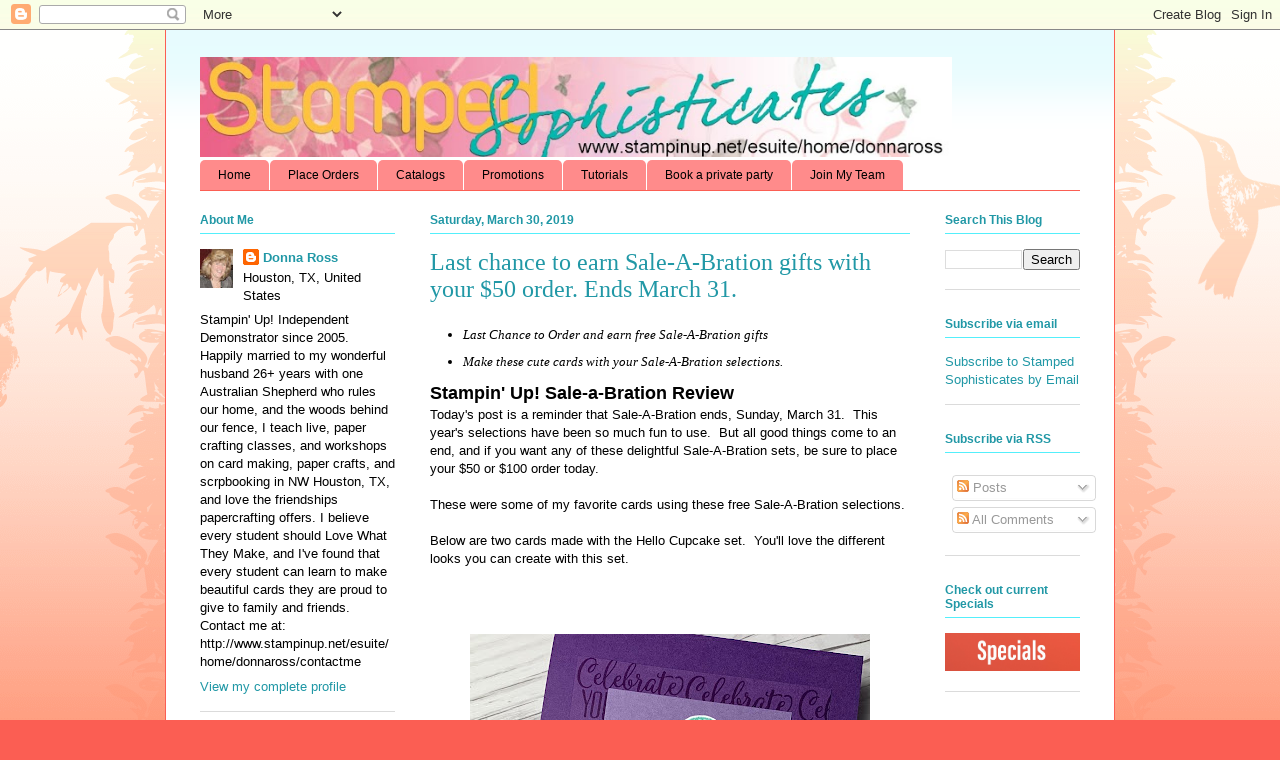

--- FILE ---
content_type: text/html; charset=UTF-8
request_url: https://www.stampedsophisticates.com/2019/03/
body_size: 32354
content:
<!DOCTYPE html>
<html class='v2' dir='ltr' xmlns='http://www.w3.org/1999/xhtml' xmlns:b='http://www.google.com/2005/gml/b' xmlns:data='http://www.google.com/2005/gml/data' xmlns:expr='http://www.google.com/2005/gml/expr'>
<head>
<link href='https://www.blogger.com/static/v1/widgets/335934321-css_bundle_v2.css' rel='stylesheet' type='text/css'/>
<meta content='f83f79f08fced6826f24ff8c16b080d8' name='p:domain_verify'/>
<meta content='f53tYVdyr7XeB2UihwjfqpDTtHlM6WpWZbTulq_B13k' name='google-site-verification'/>
<meta content='IE=EmulateIE7' http-equiv='X-UA-Compatible'/>
<meta content='width=1100' name='viewport'/>
<meta content='text/html; charset=UTF-8' http-equiv='Content-Type'/>
<meta content='blogger' name='generator'/>
<link href='https://www.stampedsophisticates.com/favicon.ico' rel='icon' type='image/x-icon'/>
<link href='https://www.stampedsophisticates.com/2019/03/' rel='canonical'/>
<link rel="alternate" type="application/atom+xml" title="Stamped Sophisticates - Atom" href="https://www.stampedsophisticates.com/feeds/posts/default" />
<link rel="alternate" type="application/rss+xml" title="Stamped Sophisticates - RSS" href="https://www.stampedsophisticates.com/feeds/posts/default?alt=rss" />
<link rel="service.post" type="application/atom+xml" title="Stamped Sophisticates - Atom" href="https://www.blogger.com/feeds/5584865967623646099/posts/default" />
<!--Can't find substitution for tag [blog.ieCssRetrofitLinks]-->
<meta content='A Stampin&#39; Up! products creative guide for diy handmade card makers.  Crafting tool tips. Love what you make. Join as a demonstrator for discounts.' name='description'/>
<meta content='https://www.stampedsophisticates.com/2019/03/' property='og:url'/>
<meta content='Stamped Sophisticates' property='og:title'/>
<meta content='A Stampin&#39; Up! products creative guide for diy handmade card makers.  Crafting tool tips. Love what you make. Join as a demonstrator for discounts.' property='og:description'/>
<title>March 2019 | Stamped Sophisticates</title>
<style id='page-skin-1' type='text/css'><!--
/*
-----------------------------------------------
Blogger Template Style
Name:     Ethereal
Designer: Jason Morrow
URL:      jasonmorrow.etsy.com
----------------------------------------------- */
/* Variable definitions
====================
<Variable name="keycolor" description="Main Color" type="color" default="#000000"/>
<Group description="Body Text" selector="body">
<Variable name="body.font" description="Font" type="font"
default="normal normal 13px Arial, Tahoma, Helvetica, FreeSans, sans-serif"/>
<Variable name="body.text.color" description="Text Color" type="color" default="#666666"/>
</Group>
<Group description="Background" selector=".body-fauxcolumns-outer">
<Variable name="body.background.color" description="Outer Background" type="color" default="#fb5e53"/>
<Variable name="content.background.color" description="Main Background" type="color" default="#ffffff"/>
<Variable name="body.border.color" description="Border Color" type="color" default="#fb5e53"/>
</Group>
<Group description="Links" selector=".main-inner">
<Variable name="link.color" description="Link Color" type="color" default="#2198a6"/>
<Variable name="link.visited.color" description="Visited Color" type="color" default="#4d469c"/>
<Variable name="link.hover.color" description="Hover Color" type="color" default="#2198a6"/>
</Group>
<Group description="Blog Title" selector=".header h1">
<Variable name="header.font" description="Font" type="font"
default="normal normal 60px Times, 'Times New Roman', FreeSerif, serif"/>
<Variable name="header.text.color" description="Text Color" type="color" default="#ff8b8b"/>
</Group>
<Group description="Blog Description" selector=".header .description">
<Variable name="description.text.color" description="Description Color" type="color"
default="#666666"/>
</Group>
<Group description="Tabs Text" selector=".tabs-inner .widget li a">
<Variable name="tabs.font" description="Font" type="font"
default="normal normal 12px Arial, Tahoma, Helvetica, FreeSans, sans-serif"/>
<Variable name="tabs.selected.text.color" description="Selected Color" type="color" default="#ffffff"/>
<Variable name="tabs.text.color" description="Text Color" type="color" default="#000000"/>
</Group>
<Group description="Tabs Background" selector=".tabs-outer .PageList">
<Variable name="tabs.selected.background.color" description="Selected Color" type="color" default="#ffa183"/>
<Variable name="tabs.background.color" description="Background Color" type="color" default="#ffdfc7"/>
<Variable name="tabs.border.bevel.color" description="Bevel Color" type="color" default="#fb5e53"/>
</Group>
<Group description="Post Title" selector="h3.post-title, h4, h3.post-title a">
<Variable name="post.title.font" description="Font" type="font"
default="normal normal 24px Times, Times New Roman, serif"/>
<Variable name="post.title.text.color" description="Text Color" type="color" default="#2198a6"/>
</Group>
<Group description="Gadget Title" selector="h2">
<Variable name="widget.title.font" description="Title Font" type="font"
default="normal bold 12px Arial, Tahoma, Helvetica, FreeSans, sans-serif"/>
<Variable name="widget.title.text.color" description="Text Color" type="color" default="#000000"/>
<Variable name="widget.title.border.bevel.color" description="Bevel Color" type="color" default="#dbdbdb"/>
</Group>
<Group description="Accents" selector=".main-inner .widget">
<Variable name="widget.alternate.text.color" description="Alternate Color" type="color" default="#cccccc"/>
<Variable name="widget.border.bevel.color" description="Bevel Color" type="color" default="#dbdbdb"/>
</Group>
<Variable name="body.background" description="Body Background" type="background"
color="#fb5e53" default="$(color) none repeat-x scroll top left"/>
<Variable name="body.background.gradient" description="Body Gradient Cap" type="url"
default="none"/>
<Variable name="body.background.imageBorder" description="Body Image Border" type="url"
default="none"/>
<Variable name="body.background.imageBorder.position.left" description="Body Image Border Left" type="length"
default="0"/>
<Variable name="body.background.imageBorder.position.right" description="Body Image Border Right" type="length"
default="0"/>
<Variable name="header.background.gradient" description="Header Background Gradient" type="url" default="none"/>
<Variable name="content.background.gradient" description="Content Gradient" type="url" default="none"/>
<Variable name="link.decoration" description="Link Decoration" type="string" default="none"/>
<Variable name="link.visited.decoration" description="Link Visited Decoration" type="string" default="none"/>
<Variable name="link.hover.decoration" description="Link Hover Decoration" type="string" default="underline"/>
<Variable name="widget.padding.top" description="Widget Padding Top" type="length" default="15px"/>
<Variable name="date.space" description="Date Space" type="length" default="15px"/>
<Variable name="post.first.padding.top" description="First Post Padding Top" type="length" default="0"/>
<Variable name="mobile.background.overlay" description="Mobile Background Overlay" type="string" default=""/>
<Variable name="mobile.background.size" description="Mobile Background Size" type="string" default="auto"/>
<Variable name="startSide" description="Side where text starts in blog language" type="automatic" default="left"/>
<Variable name="endSide" description="Side where text ends in blog language" type="automatic" default="right"/>
*/
/* Content
----------------------------------------------- */
body, .body-fauxcolumn-outer {
font: normal normal 13px Verdana, Geneva, sans-serif;
color: #000000;
background: #fb5e53 url(//www.blogblog.com/1kt/ethereal/birds-2toned-bg.png) repeat-x scroll top center;
}
html body .content-outer {
min-width: 0;
max-width: 100%;
width: 100%;
}
a:link {
text-decoration: none;
color: #2198a6;
}
a:visited {
text-decoration: none;
color: #104b53;
}
a:hover {
text-decoration: underline;
color: #53effb;
}
.main-inner {
padding-top: 15px;
}
.body-fauxcolumn-outer {
background: transparent none repeat-x scroll top center;
}
.content-fauxcolumns .fauxcolumn-inner {
background: #ffffff url(//www.blogblog.com/1kt/ethereal/bird-2toned-blue-fade.png) repeat-x scroll top left;
border-left: 1px solid #fb5e53;
border-right: 1px solid #fb5e53;
}
/* Flexible Background
----------------------------------------------- */
.content-fauxcolumn-outer .fauxborder-left {
width: 100%;
padding-left: 300px;
margin-left: -300px;
background-color: transparent;
background-image: url(//themes.googleusercontent.com/image?id=0BwVBOzw_-hbMNjViMzQ0ZDEtMWU1NS00ZTBkLWFjY2EtZjM5YmU4OTA2MjBm);
background-repeat: no-repeat;
background-position: left top;
}
.content-fauxcolumn-outer .fauxborder-right {
margin-right: -299px;
width: 299px;
background-color: transparent;
background-image: url(//themes.googleusercontent.com/image?id=0BwVBOzw_-hbMNjViMzQ0ZDEtMWU1NS00ZTBkLWFjY2EtZjM5YmU4OTA2MjBm);
background-repeat: no-repeat;
background-position: right top;
}
/* Columns
----------------------------------------------- */
.content-inner {
padding: 0;
}
/* Header
----------------------------------------------- */
.header-inner {
padding: 27px 0 3px;
}
.header-inner .section {
margin: 0 35px;
}
.Header h1 {
font: normal normal 60px Verdana, Geneva, sans-serif;
color: #ff8b8b;
}
.Header h1 a {
color: #ff8b8b;
}
.Header .description {
font-size: 115%;
color: #ff8b8b;
}
.header-inner .Header .titlewrapper,
.header-inner .Header .descriptionwrapper {
padding-left: 0;
padding-right: 0;
margin-bottom: 0;
}
/* Tabs
----------------------------------------------- */
.tabs-outer {
position: relative;
background: transparent;
}
.tabs-cap-top, .tabs-cap-bottom {
position: absolute;
width: 100%;
}
.tabs-cap-bottom {
bottom: 0;
}
.tabs-inner {
padding: 0;
}
.tabs-inner .section {
margin: 0 35px;
}
*+html body .tabs-inner .widget li {
padding: 1px;
}
.PageList {
border-bottom: 1px solid #fb5e53;
}
.tabs-inner .widget li.selected a,
.tabs-inner .widget li a:hover {
position: relative;
-moz-border-radius-topleft: 5px;
-moz-border-radius-topright: 5px;
-webkit-border-top-left-radius: 5px;
-webkit-border-top-right-radius: 5px;
-goog-ms-border-top-left-radius: 5px;
-goog-ms-border-top-right-radius: 5px;
border-top-left-radius: 5px;
border-top-right-radius: 5px;
background: #ffa183 none ;
color: #ffffff;
}
.tabs-inner .widget li a {
display: inline-block;
margin: 0;
margin-right: 1px;
padding: .65em 1.5em;
font: normal normal 12px Verdana, Geneva, sans-serif;
color: #000000;
background-color: #ff8b8b;
-moz-border-radius-topleft: 5px;
-moz-border-radius-topright: 5px;
-webkit-border-top-left-radius: 5px;
-webkit-border-top-right-radius: 5px;
-goog-ms-border-top-left-radius: 5px;
-goog-ms-border-top-right-radius: 5px;
border-top-left-radius: 5px;
border-top-right-radius: 5px;
}
/* Headings
----------------------------------------------- */
h2 {
font: normal bold 12px Verdana, Geneva, sans-serif;
color: #2198a6;
}
/* Widgets
----------------------------------------------- */
.main-inner .column-left-inner {
padding: 0 0 0 20px;
}
.main-inner .column-left-inner .section {
margin-right: 0;
}
.main-inner .column-right-inner {
padding: 0 20px 0 0;
}
.main-inner .column-right-inner .section {
margin-left: 0;
}
.main-inner .section {
padding: 0;
}
.main-inner .widget {
padding: 0 0 15px;
margin: 20px 0;
border-bottom: 1px solid #dbdbdb;
}
.main-inner .widget h2 {
margin: 0;
padding: .6em 0 .5em;
}
.footer-inner .widget h2 {
padding: 0 0 .4em;
}
.main-inner .widget h2 + div, .footer-inner .widget h2 + div {
padding-top: 15px;
}
.main-inner .widget .widget-content {
margin: 0;
padding: 15px 0 0;
}
.main-inner .widget ul, .main-inner .widget #ArchiveList ul.flat {
margin: -15px -15px -15px;
padding: 0;
list-style: none;
}
.main-inner .sidebar .widget h2 {
border-bottom: 1px solid #53effb;
}
.main-inner .widget #ArchiveList {
margin: -15px 0 0;
}
.main-inner .widget ul li, .main-inner .widget #ArchiveList ul.flat li {
padding: .5em 15px;
text-indent: 0;
}
.main-inner .widget #ArchiveList ul li {
padding-top: .25em;
padding-bottom: .25em;
}
.main-inner .widget ul li:first-child, .main-inner .widget #ArchiveList ul.flat li:first-child {
border-top: none;
}
.main-inner .widget ul li:last-child, .main-inner .widget #ArchiveList ul.flat li:last-child {
border-bottom: none;
}
.main-inner .widget .post-body ul {
padding: 0 2.5em;
margin: .5em 0;
list-style: disc;
}
.main-inner .widget .post-body ul li {
padding: 0.25em 0;
margin-bottom: .25em;
color: #000000;
border: none;
}
.footer-inner .widget ul {
padding: 0;
list-style: none;
}
.widget .zippy {
color: #cccccc;
}
/* Posts
----------------------------------------------- */
.main.section {
margin: 0 20px;
}
body .main-inner .Blog {
padding: 0;
background-color: transparent;
border: none;
}
.main-inner .widget h2.date-header {
border-bottom: 1px solid #53effb;
}
.date-outer {
position: relative;
margin: 15px 0 20px;
}
.date-outer:first-child {
margin-top: 0;
}
.date-posts {
clear: both;
}
.post-outer, .inline-ad {
border-bottom: 1px solid #dbdbdb;
padding: 30px 0;
}
.post-outer {
padding-bottom: 10px;
}
.post-outer:first-child {
padding-top: 0;
border-top: none;
}
.post-outer:last-child, .inline-ad:last-child {
border-bottom: none;
}
.post-body img {
padding: 8px;
}
h3.post-title, h4 {
font: normal normal 24px Times, Times New Roman, serif;
color: #2198a6;
}
h3.post-title a {
font: normal normal 24px Times, Times New Roman, serif;
color: #2198a6;
text-decoration: none;
}
h3.post-title a:hover {
color: #53effb;
text-decoration: underline;
}
.post-header {
margin: 0 0 1.5em;
}
.post-body {
line-height: 1.4;
}
.post-footer {
margin: 1.5em 0 0;
}
#blog-pager {
padding: 15px;
}
.blog-feeds, .post-feeds {
margin: 1em 0;
text-align: center;
}
.post-outer .comments {
margin-top: 2em;
}
/* Comments
----------------------------------------------- */
.comments .comments-content .icon.blog-author {
background-repeat: no-repeat;
background-image: url([data-uri]);
}
.comments .comments-content .loadmore a {
background: #ffffff url(//www.blogblog.com/1kt/ethereal/bird-2toned-blue-fade.png) repeat-x scroll top left;
}
.comments .comments-content .loadmore a {
border-top: 1px solid #53effb;
border-bottom: 1px solid #53effb;
}
.comments .comment-thread.inline-thread {
background: #ffffff url(//www.blogblog.com/1kt/ethereal/bird-2toned-blue-fade.png) repeat-x scroll top left;
}
.comments .continue {
border-top: 2px solid #53effb;
}
/* Footer
----------------------------------------------- */
.footer-inner {
padding: 30px 0;
overflow: hidden;
}
/* Mobile
----------------------------------------------- */
body.mobile  {
padding: 0 10px;
background-size: auto
}
.mobile .body-fauxcolumn-outer {
background: ;
}
.mobile .content-fauxcolumns .fauxcolumn-inner {
opacity: 0.75;
}
.mobile .content-fauxcolumn-outer .fauxborder-right {
margin-right: 0;
}
.mobile-link-button {
background-color: #ffa183;
}
.mobile-link-button a:link, .mobile-link-button a:visited {
color: #ffffff;
}
.mobile-index-contents {
color: #444444;
}
.mobile .body-fauxcolumn-outer {
background-size: 100% auto;
}
.mobile .mobile-date-outer {
border-bottom: transparent;
}
.mobile .PageList {
border-bottom: none;
}
.mobile .tabs-inner .section {
margin: 0;
}
.mobile .tabs-inner .PageList .widget-content {
background: #ffa183 none;
color: #ffffff;
}
.mobile .tabs-inner .PageList .widget-content .pagelist-arrow {
border-left: 1px solid #ffffff;
}
.mobile .footer-inner {
overflow: visible;
}
body.mobile .AdSense {
margin: 0 -10px;
}

--></style>
<style id='template-skin-1' type='text/css'><!--
body {
min-width: 950px;
}
.content-outer, .content-fauxcolumn-outer, .region-inner {
min-width: 950px;
max-width: 950px;
_width: 950px;
}
.main-inner .columns {
padding-left: 230px;
padding-right: 170px;
}
.main-inner .fauxcolumn-center-outer {
left: 230px;
right: 170px;
/* IE6 does not respect left and right together */
_width: expression(this.parentNode.offsetWidth -
parseInt("230px") -
parseInt("170px") + 'px');
}
.main-inner .fauxcolumn-left-outer {
width: 230px;
}
.main-inner .fauxcolumn-right-outer {
width: 170px;
}
.main-inner .column-left-outer {
width: 230px;
right: 100%;
margin-left: -230px;
}
.main-inner .column-right-outer {
width: 170px;
margin-right: -170px;
}
#layout {
min-width: 0;
}
#layout .content-outer {
min-width: 0;
width: 800px;
}
#layout .region-inner {
min-width: 0;
width: auto;
}
--></style>
<link href='https://www.blogger.com/dyn-css/authorization.css?targetBlogID=5584865967623646099&amp;zx=eed0779f-d36e-4da6-959e-978942043685' media='none' onload='if(media!=&#39;all&#39;)media=&#39;all&#39;' rel='stylesheet'/><noscript><link href='https://www.blogger.com/dyn-css/authorization.css?targetBlogID=5584865967623646099&amp;zx=eed0779f-d36e-4da6-959e-978942043685' rel='stylesheet'/></noscript>
<meta name='google-adsense-platform-account' content='ca-host-pub-1556223355139109'/>
<meta name='google-adsense-platform-domain' content='blogspot.com'/>

<!-- data-ad-client=ca-pub-9586605426200609 -->

</head>
<meta content='f83f79f08fced6826f24ff8c16b080d8' name='p:domain_verify'/>
<body class='loading'>
<div class='navbar section' id='navbar'><div class='widget Navbar' data-version='1' id='Navbar1'><script type="text/javascript">
    function setAttributeOnload(object, attribute, val) {
      if(window.addEventListener) {
        window.addEventListener('load',
          function(){ object[attribute] = val; }, false);
      } else {
        window.attachEvent('onload', function(){ object[attribute] = val; });
      }
    }
  </script>
<div id="navbar-iframe-container"></div>
<script type="text/javascript" src="https://apis.google.com/js/platform.js"></script>
<script type="text/javascript">
      gapi.load("gapi.iframes:gapi.iframes.style.bubble", function() {
        if (gapi.iframes && gapi.iframes.getContext) {
          gapi.iframes.getContext().openChild({
              url: 'https://www.blogger.com/navbar/5584865967623646099?origin\x3dhttps://www.stampedsophisticates.com',
              where: document.getElementById("navbar-iframe-container"),
              id: "navbar-iframe"
          });
        }
      });
    </script><script type="text/javascript">
(function() {
var script = document.createElement('script');
script.type = 'text/javascript';
script.src = '//pagead2.googlesyndication.com/pagead/js/google_top_exp.js';
var head = document.getElementsByTagName('head')[0];
if (head) {
head.appendChild(script);
}})();
</script>
</div></div>
<div class='body-fauxcolumns'>
<div class='fauxcolumn-outer body-fauxcolumn-outer'>
<div class='cap-top'>
<div class='cap-left'></div>
<div class='cap-right'></div>
</div>
<div class='fauxborder-left'>
<div class='fauxborder-right'></div>
<div class='fauxcolumn-inner'>
</div>
</div>
<div class='cap-bottom'>
<div class='cap-left'></div>
<div class='cap-right'></div>
</div>
</div>
</div>
<div class='content'>
<div class='content-fauxcolumns'>
<div class='fauxcolumn-outer content-fauxcolumn-outer'>
<div class='cap-top'>
<div class='cap-left'></div>
<div class='cap-right'></div>
</div>
<div class='fauxborder-left'>
<div class='fauxborder-right'></div>
<div class='fauxcolumn-inner'>
</div>
</div>
<div class='cap-bottom'>
<div class='cap-left'></div>
<div class='cap-right'></div>
</div>
</div>
</div>
<div class='content-outer'>
<div class='content-cap-top cap-top'>
<div class='cap-left'></div>
<div class='cap-right'></div>
</div>
<div class='fauxborder-left content-fauxborder-left'>
<div class='fauxborder-right content-fauxborder-right'></div>
<div class='content-inner'>
<header>
<div class='header-outer'>
<div class='header-cap-top cap-top'>
<div class='cap-left'></div>
<div class='cap-right'></div>
</div>
<div class='fauxborder-left header-fauxborder-left'>
<div class='fauxborder-right header-fauxborder-right'></div>
<div class='region-inner header-inner'>
<div class='header section' id='header'><div class='widget Header' data-version='1' id='Header1'>
<div id='header-inner'>
<a href='https://www.stampedsophisticates.com/' style='display: block'>
<img alt='Stamped Sophisticates' height='100px; ' id='Header1_headerimg' src='https://blogger.googleusercontent.com/img/b/R29vZ2xl/AVvXsEgFtYf8dBzMnc2qaltMfvRUhFCFU7lkMmumfVD5AcOVn-yncrizKr4KUdKGPJLgFIg-hfROmshJrnLqlMHurxPPbY9-a7cDA3d3QVSAH4u7a9yigdI8xv1cllFnDHixY1joc0C7thiXMYk/s860-r/Custom+Banner+Spring.JPG' style='display: block' width='752px; '/>
</a>
</div>
</div></div>
</div>
</div>
<div class='header-cap-bottom cap-bottom'>
<div class='cap-left'></div>
<div class='cap-right'></div>
</div>
</div>
</header>
<div class='tabs-outer'>
<div class='tabs-cap-top cap-top'>
<div class='cap-left'></div>
<div class='cap-right'></div>
</div>
<div class='fauxborder-left tabs-fauxborder-left'>
<div class='fauxborder-right tabs-fauxborder-right'></div>
<div class='region-inner tabs-inner'>
<div class='tabs section' id='crosscol'><div class='widget PageList' data-version='1' id='PageList1'>
<div class='widget-content'>
<ul>
<li>
<a href='https://www.stampedsophisticates.com/'>Home</a>
</li>
<li>
<a href='https://www.stampinup.com?dbwsdemoid=100492'>Place Orders</a>
</li>
<li>
<a href='https://www.stampinup.com/catalogs/digital-catalogues'>Catalogs</a>
</li>
<li>
<a href='https://donnaross.stampinup.net/special'>Promotions</a>
</li>
<li>
<a href='http://www.stampedsophisticates.com/p/blog-page.html'>Tutorials</a>
</li>
<li>
<a href='http://www.stampinup.net/esuite/home/donnaross/hostaworkshop'>Book a private party</a>
</li>
<li>
<a href='http://www.stampedsophisticates.com/p/sale-bration.html'>Join My Team</a>
</li>
</ul>
<div class='clear'></div>
</div>
</div></div>
<div class='tabs no-items section' id='crosscol-overflow'></div>
</div>
</div>
<div class='tabs-cap-bottom cap-bottom'>
<div class='cap-left'></div>
<div class='cap-right'></div>
</div>
</div>
<div class='main-outer'>
<div class='main-cap-top cap-top'>
<div class='cap-left'></div>
<div class='cap-right'></div>
</div>
<div class='fauxborder-left main-fauxborder-left'>
<div class='fauxborder-right main-fauxborder-right'></div>
<div class='region-inner main-inner'>
<div class='columns fauxcolumns'>
<div class='fauxcolumn-outer fauxcolumn-center-outer'>
<div class='cap-top'>
<div class='cap-left'></div>
<div class='cap-right'></div>
</div>
<div class='fauxborder-left'>
<div class='fauxborder-right'></div>
<div class='fauxcolumn-inner'>
</div>
</div>
<div class='cap-bottom'>
<div class='cap-left'></div>
<div class='cap-right'></div>
</div>
</div>
<div class='fauxcolumn-outer fauxcolumn-left-outer'>
<div class='cap-top'>
<div class='cap-left'></div>
<div class='cap-right'></div>
</div>
<div class='fauxborder-left'>
<div class='fauxborder-right'></div>
<div class='fauxcolumn-inner'>
</div>
</div>
<div class='cap-bottom'>
<div class='cap-left'></div>
<div class='cap-right'></div>
</div>
</div>
<div class='fauxcolumn-outer fauxcolumn-right-outer'>
<div class='cap-top'>
<div class='cap-left'></div>
<div class='cap-right'></div>
</div>
<div class='fauxborder-left'>
<div class='fauxborder-right'></div>
<div class='fauxcolumn-inner'>
</div>
</div>
<div class='cap-bottom'>
<div class='cap-left'></div>
<div class='cap-right'></div>
</div>
</div>
<!-- corrects IE6 width calculation -->
<div class='columns-inner'>
<div class='column-center-outer'>
<div class='column-center-inner'>
<div class='main section' id='main'><div class='widget Blog' data-version='1' id='Blog1'>
<div class='blog-posts hfeed'>

          <div class="date-outer">
        
<h2 class='date-header'><span>Saturday, March 30, 2019</span></h2>

          <div class="date-posts">
        
<div class='post-outer'>
<div class='post hentry'>
<a name='1933191048095322005'></a>
<h3 class='post-title entry-title'>
<a href='https://www.stampedsophisticates.com/2019/03/last-chance-to-earn-sale-bration-gifts.html'>Last chance to earn Sale-A-Bration gifts with your $50 order.  Ends March 31.  </a>
</h3>
<div class='post-header'>
<div class='post-header-line-1'></div>
</div>
<div class='post-body entry-content' id='post-body-1933191048095322005'>
<ul>
<li><div style="text-align: left;">
<span style="font-family: &quot;verdana&quot;;"><em>Last Chance to Order and earn free Sale-A-Bration gifts</em></span></div>
</li>
<li><span style="font-family: &quot;verdana&quot;;"><em>Make these cute cards with your Sale-A-Bration selections.</em></span></li>
</ul>
<h3>
<span style="font-family: &quot;verdana&quot; , sans-serif; font-size: large;">Stampin' Up! Sale-a-Bration Review</span></h3>
<span style="font-family: &quot;verdana&quot; , sans-serif;">Today's post is a reminder that Sale-A-Bration ends, Sunday, March 31.&nbsp; This year's selections have been so much fun to use.&nbsp; But all good things come to an end, and if you want any of these delightful Sale-A-Bration sets, be sure to place your $50 or $100 order today.</span><br />
<span style="font-family: &quot;verdana&quot; , sans-serif;"><br /></span>
<span style="font-family: &quot;verdana&quot; , sans-serif;">These were some of my favorite cards using these free Sale-A-Bration selections.</span><br />
<span style="font-family: &quot;verdana&quot; , sans-serif;"><br /></span>
<span style="font-family: &quot;verdana&quot; , sans-serif;">Below are two cards made with the Hello Cupcake set.&nbsp; You'll love the different looks you can create with this set.&nbsp;</span><br />
<span style="font-family: &quot;verdana&quot; , sans-serif;"><br /></span>
<br />
<div class="separator" style="clear: both; text-align: center;">
</div>
<br />
<table align="center" cellpadding="0" cellspacing="0" class="tr-caption-container" style="margin-left: auto; margin-right: auto; text-align: center;"><tbody>
<tr><td style="text-align: center;"><a href="https://blogger.googleusercontent.com/img/b/R29vZ2xl/AVvXsEhJ5hw45xDo8pT_rkrgVXZ4V6FhBc8Ofo3golS9wHUKEZQQk8i9y-whq_g5XTFyTKyzraT78-fY6nphPulmFl1Jz-uhoO1X8rq3i-Jcrr1QVRY_920esb5Uu1dUwheMEcry8T-FB8GEFTk/s1600/IMG_0232.JPG" imageanchor="1" style="margin-left: auto; margin-right: auto;"><img alt="" border="0" data-original-height="1600" data-original-width="1600" height="400" src="https://blogger.googleusercontent.com/img/b/R29vZ2xl/AVvXsEhJ5hw45xDo8pT_rkrgVXZ4V6FhBc8Ofo3golS9wHUKEZQQk8i9y-whq_g5XTFyTKyzraT78-fY6nphPulmFl1Jz-uhoO1X8rq3i-Jcrr1QVRY_920esb5Uu1dUwheMEcry8T-FB8GEFTk/s400/IMG_0232.JPG" title="Hello Cupcake - 149714  free with US$50 order" width="400" /></a></td></tr>
<tr><td class="tr-caption" style="text-align: center;"><span style="font-family: &quot;verdana&quot; , sans-serif;">Hello Cupcake - 149714&nbsp; free with US$50 order</span></td></tr>
</tbody></table>
<div class="separator" style="clear: both; text-align: center;">
</div>
<br />
<div class="separator" style="clear: both; text-align: center;">
</div>
<br />
<table align="center" cellpadding="0" cellspacing="0" class="tr-caption-container" style="margin-left: auto; margin-right: auto; text-align: center;"><tbody>
<tr><td style="text-align: center;"><a href="https://blogger.googleusercontent.com/img/b/R29vZ2xl/AVvXsEg8lKI-Rs8MVrstMPasSEwahn0RQi1gtIRvwzwP59GoVKerFcnQYfLYf-ISPD2fUs5pLBGyP2vxh4XM9sYpMgAz-3T9EOz_hyL71BAqo_KoOuwiY_XI_9CN-L5l2qAvIcFPD-29vG_H6-s/s1600/IMG_0308.jpg" imageanchor="1" style="margin-left: auto; margin-right: auto;"><img border="0" data-original-height="1600" data-original-width="1600" height="400" src="https://blogger.googleusercontent.com/img/b/R29vZ2xl/AVvXsEg8lKI-Rs8MVrstMPasSEwahn0RQi1gtIRvwzwP59GoVKerFcnQYfLYf-ISPD2fUs5pLBGyP2vxh4XM9sYpMgAz-3T9EOz_hyL71BAqo_KoOuwiY_XI_9CN-L5l2qAvIcFPD-29vG_H6-s/s400/IMG_0308.jpg" width="400" /></a></td></tr>
<tr><td class="tr-caption" style="text-align: center;"><span style="font-family: &quot;verdana&quot; , sans-serif;">Hello Cupcake Stamp Set - 149714 - free with US$50 order</span></td></tr>
</tbody></table>
<div class="separator" style="clear: both; text-align: center;">
</div>
<br />
<div class="separator" style="clear: both; text-align: center;">
</div>
<span style="font-family: &quot;verdana&quot; , sans-serif;">These framelits, called Tea Time Framelits Dies work with the Tea Together stamp set (148779), but you can get the Framelits Free with a $100 order.&nbsp; These Framelits will carry over to the main catalog after Sale-A-Bration Ends.&nbsp;</span><br />
<table align="center" cellpadding="0" cellspacing="0" class="tr-caption-container" style="margin-left: auto; margin-right: auto; text-align: center;"><tbody>
<tr><td style="text-align: center;"><a href="https://blogger.googleusercontent.com/img/b/R29vZ2xl/AVvXsEhFn6r8DNhmOyTaNJBuZ4nzD0dgXHeRhg2iP8zLJRqJdSksduEFSbd0VALn-laLlVJc4ufUkdhcIZ28joi3NK5R9aUCptBtbkCwwvrNU8FvBpbd2gV3hNBxeqLKAAz50JYUtPRpaDfQ9mc/s1600/IMG_0695.JPG" imageanchor="1" style="margin-left: auto; margin-right: auto;"><img alt="" border="0" data-original-height="1600" data-original-width="1600" height="400" src="https://blogger.googleusercontent.com/img/b/R29vZ2xl/AVvXsEhFn6r8DNhmOyTaNJBuZ4nzD0dgXHeRhg2iP8zLJRqJdSksduEFSbd0VALn-laLlVJc4ufUkdhcIZ28joi3NK5R9aUCptBtbkCwwvrNU8FvBpbd2gV3hNBxeqLKAAz50JYUtPRpaDfQ9mc/s400/IMG_0695.JPG" title="Tea Time Framelits Dies - 149697 - Free with $100 order" width="400" /></a></td></tr>
<tr><td class="tr-caption" style="text-align: center;"><span style="font-family: &quot;verdana&quot; , sans-serif;">Tea Time Framelits Dies - 149697 - Free with $100 order</span></td></tr>
</tbody></table>
<span style="font-family: &quot;verdana&quot; , sans-serif;"><br /></span>
<br />
<table align="center" cellpadding="0" cellspacing="0" class="tr-caption-container" style="margin-left: auto; margin-right: auto; text-align: center;"><tbody>
<tr><td style="text-align: center;"><a href="https://blogger.googleusercontent.com/img/b/R29vZ2xl/AVvXsEh_EvNVZ6zRfh3ZMNIkEmV-fy5cvgAX198xLG252r93TYrJNPmXnFTLkb_dGyqWxejCYEeVd46U5zz2fXjR7_fFqWQ3sS-P_86UtTYfPsD3XLq0wGZe4OCuJrFvsmBgxawA1ozKte9OcIM/s1600/IMG_0888.JPG" imageanchor="1" style="margin-left: auto; margin-right: auto;"><img border="0" data-original-height="1600" data-original-width="1600" height="400" src="https://blogger.googleusercontent.com/img/b/R29vZ2xl/AVvXsEh_EvNVZ6zRfh3ZMNIkEmV-fy5cvgAX198xLG252r93TYrJNPmXnFTLkb_dGyqWxejCYEeVd46U5zz2fXjR7_fFqWQ3sS-P_86UtTYfPsD3XLq0wGZe4OCuJrFvsmBgxawA1ozKte9OcIM/s400/IMG_0888.JPG" width="400" /></a></td></tr>
<tr><td class="tr-caption" style="text-align: center;"><span style="font-family: &quot;verdana&quot; , sans-serif;">Tea Time Framelits Dies - 149697 - Free with $100 order</span></td></tr>
</tbody></table>
<span style="font-family: &quot;verdana&quot; , sans-serif;"><br /></span>
<span style="font-family: &quot;verdana&quot; , sans-serif;"><br /></span>
<span style="font-family: &quot;verdana&quot; , sans-serif;"><br /></span>
<span style="font-family: &quot;verdana&quot; , sans-serif;">I'm sure this is one of the top selected free set from the catalog.&nbsp; This is such a cute set to work with. It was one of the first Sale-A-Bration sets I ordered.&nbsp; &nbsp;</span><br />
<span style="font-family: &quot;verdana&quot; , sans-serif;"><br /></span>
<br />
<table align="center" cellpadding="0" cellspacing="0" class="tr-caption-container" style="margin-left: auto; margin-right: auto; text-align: center;"><tbody>
<tr><td style="text-align: center;"><a href="https://blogger.googleusercontent.com/img/b/R29vZ2xl/AVvXsEjQUM9XQmNWUxflSnAjhzBHZGkWLQJe6w_wYJL-GWSz5umdzZNnJHm9fEyZyv6kyctvIAmmTwZUXeB9s31zlLj-Mz4dRFOIOBdDAUhW0FIvNaooMx2UthAkN3Sx655eVKQRUYlrR9_qePE/s1600/IMG_0344.jpg" imageanchor="1" style="margin-left: auto; margin-right: auto;"><img alt="" border="0" data-original-height="1600" data-original-width="1600" height="400" src="https://blogger.googleusercontent.com/img/b/R29vZ2xl/AVvXsEjQUM9XQmNWUxflSnAjhzBHZGkWLQJe6w_wYJL-GWSz5umdzZNnJHm9fEyZyv6kyctvIAmmTwZUXeB9s31zlLj-Mz4dRFOIOBdDAUhW0FIvNaooMx2UthAkN3Sx655eVKQRUYlrR9_qePE/s400/IMG_0344.jpg" title="So Hoppy Together Stamp Set 149725" width="400" /></a></td></tr>
<tr><td class="tr-caption" style="text-align: center;"><span style="font-family: &quot;verdana&quot; , sans-serif;">So Hoppy Together Stamp Set 149725 - Free selection with a $50 order</span></td></tr>
</tbody></table>
<span style="font-family: &quot;verdana&quot; , sans-serif;"><br /></span>
<span style="font-family: &quot;verdana&quot; , sans-serif;"><br /></span>
<br />
<table align="center" cellpadding="0" cellspacing="0" class="tr-caption-container" style="margin-left: auto; margin-right: auto; text-align: center;"><tbody>
<tr><td style="text-align: center;"><a href="https://blogger.googleusercontent.com/img/b/R29vZ2xl/AVvXsEgDXeO66EIRJN1Im8kNsH0YRlrCmhrip0R0Q3MrXPBDjDIODXmxcYGpy_V6DHzIBa99h6DwU7aVYTlxktHJtZAGvuFpCY6ApDcEyj92BhiQSxxEhgHM7v3P3MGvvncAPqctHz3GWTNSHVI/s1600/IMG_1215.JPG" imageanchor="1" style="margin-left: auto; margin-right: auto;"><img border="0" data-original-height="1600" data-original-width="1600" height="400" src="https://blogger.googleusercontent.com/img/b/R29vZ2xl/AVvXsEgDXeO66EIRJN1Im8kNsH0YRlrCmhrip0R0Q3MrXPBDjDIODXmxcYGpy_V6DHzIBa99h6DwU7aVYTlxktHJtZAGvuFpCY6ApDcEyj92BhiQSxxEhgHM7v3P3MGvvncAPqctHz3GWTNSHVI/s400/IMG_1215.JPG" width="400" /></a></td></tr>
<tr><td class="tr-caption" style="text-align: center;"><span style="font-family: &quot;verdana&quot; , sans-serif;">So Hoppy Together Stamp Set 149725 - Free selection with a $50 order</span></td></tr>
</tbody></table>
<span style="font-family: &quot;verdana&quot; , sans-serif;"><br /></span>
<span style="font-family: &quot;verdana&quot; , sans-serif;"><br /></span>
<span style="font-family: &quot;verdana&quot; , sans-serif;">These are some of the lovely cards you can create with the Lovely Lattice stamp set, another beautiful, free selection with you $50 Sale-A-Bration order.&nbsp;&nbsp;</span><br />
<span style="font-family: &quot;verdana&quot; , sans-serif;"><br /></span>
<span style="font-family: &quot;verdana&quot; , sans-serif;"><br /></span>
<br />
<table align="center" cellpadding="0" cellspacing="0" class="tr-caption-container" style="margin-left: auto; margin-right: auto; text-align: center;"><tbody>
<tr><td style="text-align: center;"><a href="https://blogger.googleusercontent.com/img/b/R29vZ2xl/AVvXsEjiMn3H8OvOzrAVXuIB9WFGqD7QJEdzZF6AvDpBTUKRL5DpQXvUYA8ye5VdzWNpsLxSL_YicNXLqqoYf6ZkMrq_upvZG6CfhUcTKWNr5Mdt_tLMBmtgFO68b1Hkylrj8FYCEB3VuGNx_tk/s1600/IMG_0722.JPG" imageanchor="1" style="margin-left: auto; margin-right: auto;"><img alt="" border="0" data-original-height="1600" data-original-width="1600" height="400" src="https://blogger.googleusercontent.com/img/b/R29vZ2xl/AVvXsEjiMn3H8OvOzrAVXuIB9WFGqD7QJEdzZF6AvDpBTUKRL5DpQXvUYA8ye5VdzWNpsLxSL_YicNXLqqoYf6ZkMrq_upvZG6CfhUcTKWNr5Mdt_tLMBmtgFO68b1Hkylrj8FYCEB3VuGNx_tk/s400/IMG_0722.JPG" title="Lovely Lattice Stamp Set - 149730 - a free Sale-A-Bration Selection with a US$50 order" width="400" /></a></td></tr>
<tr><td class="tr-caption" style="text-align: center;"><span style="font-family: &quot;verdana&quot; , sans-serif;">Lovely Lattice Stamp Set - 149730 - a free Sale-A-Bration Selection with a US$50 order</span></td></tr>
</tbody></table>
<br />
<table align="center" cellpadding="0" cellspacing="0" class="tr-caption-container" style="margin-left: auto; margin-right: auto; text-align: center;"><tbody>
<tr><td style="text-align: center;"><a href="https://blogger.googleusercontent.com/img/b/R29vZ2xl/AVvXsEhui6lRz_nZVYKOViXTk1Md-aKRd33NqkZY0AEmLF87vSvtfYDHp0Y9JOzkolB-aQQJtrJyD6BumS79e9PCett3Imd595v1SexIqSkixbs5rL5auTdaY8NhcUIr8Jxdi7UjIHeuefey8vU/s1600/IMG_E0513.JPG" imageanchor="1" style="margin-left: auto; margin-right: auto;"><img border="0" data-original-height="1600" data-original-width="1600" height="400" src="https://blogger.googleusercontent.com/img/b/R29vZ2xl/AVvXsEhui6lRz_nZVYKOViXTk1Md-aKRd33NqkZY0AEmLF87vSvtfYDHp0Y9JOzkolB-aQQJtrJyD6BumS79e9PCett3Imd595v1SexIqSkixbs5rL5auTdaY8NhcUIr8Jxdi7UjIHeuefey8vU/s400/IMG_E0513.JPG" width="400" /></a></td></tr>
<tr><td class="tr-caption" style="text-align: center;"><span style="font-family: &quot;verdana&quot; , sans-serif;">Lovely Lattice Stamp Set - 149730 - a free Sale-A-Bration Selection with a US$50 order</span></td></tr>
</tbody></table>
<div class="separator" style="clear: both; text-align: center;">
<br /></div>
<table align="center" cellpadding="0" cellspacing="0" class="tr-caption-container" style="margin-left: auto; margin-right: auto; text-align: center;"><tbody>
<tr><td style="text-align: center;"><a href="https://blogger.googleusercontent.com/img/b/R29vZ2xl/AVvXsEhKIXbNuiJetALzMeh7qsItt_4saScm3ZYRw3NvuHz1JuNTteKeejJzGFnhstCmYotCVNEWmNbikLf3Vr7LcCFOpPh8cmqe9VAqdtAD9IFA77f-N69IB23RffW3WagNVf7zjlqcf1qjtyQ/s1600/IMG_6803.JPG" imageanchor="1" style="margin-left: auto; margin-right: auto;"><img border="0" data-original-height="1600" data-original-width="1200" height="400" src="https://blogger.googleusercontent.com/img/b/R29vZ2xl/AVvXsEhKIXbNuiJetALzMeh7qsItt_4saScm3ZYRw3NvuHz1JuNTteKeejJzGFnhstCmYotCVNEWmNbikLf3Vr7LcCFOpPh8cmqe9VAqdtAD9IFA77f-N69IB23RffW3WagNVf7zjlqcf1qjtyQ/s400/IMG_6803.JPG" width="300" /></a></td></tr>
<tr><td class="tr-caption" style="text-align: center;"><span style="font-family: &quot;verdana&quot; , sans-serif;">Lovely Lattice Stamp Set - 149730 - a free Sale-A-Bration Selection with a US$50 order</span></td></tr>
</tbody></table>
<div class="separator" style="clear: both; text-align: center;">
<br /></div>
<div class="separator" style="clear: both; text-align: center;">
<br /></div>
<div class="separator" style="clear: both; text-align: center;">
</div>
<div class="separator" style="clear: both; text-align: center;">
<br /></div>
<div class="separator" style="clear: both; text-align: center;">
</div>
<span style="font-family: &quot;verdana&quot; , sans-serif;">These next two card use the Home To Roost Stamp Set.&nbsp; This set is great for masculine cards or cards with a country look.&nbsp;&nbsp;</span><br />
<span style="font-family: &quot;verdana&quot; , sans-serif;"><br /></span>
<br />
<table align="center" cellpadding="0" cellspacing="0" class="tr-caption-container" style="margin-left: auto; margin-right: auto; text-align: center;"><tbody>
<tr><td style="text-align: center;"><a href="https://blogger.googleusercontent.com/img/b/R29vZ2xl/AVvXsEhKg8Vv0KYh9t6Qmvw0YBeW6OZ2XPXGSQnltqLmUK3NYwd4oC0v0bOM_5hQeTLvbjdooOi3mtpw2BrXiyGZICzZ7ScGgy6HeI5xPw2VOr-0ARlG1pdDlNviU_xXNAqNcw7rH5c4YiTkz_E/s1600/IMG_2547.JPEG" imageanchor="1" style="margin-left: auto; margin-right: auto;"><img alt="" border="0" data-original-height="1600" data-original-width="1600" height="400" src="https://blogger.googleusercontent.com/img/b/R29vZ2xl/AVvXsEhKg8Vv0KYh9t6Qmvw0YBeW6OZ2XPXGSQnltqLmUK3NYwd4oC0v0bOM_5hQeTLvbjdooOi3mtpw2BrXiyGZICzZ7ScGgy6HeI5xPw2VOr-0ARlG1pdDlNviU_xXNAqNcw7rH5c4YiTkz_E/s400/IMG_2547.JPEG" title="Home To Roost Samp Set - 149736 - Free selection with a US$50 order" width="400" /></a></td></tr>
<tr><td class="tr-caption" style="text-align: center;"><span style="font-family: &quot;verdana&quot; , sans-serif;">Home To Roost Stamp Set - 149736 - Free selection with a US$50 order</span></td></tr>
</tbody></table>
<div class="separator" style="clear: both; text-align: center;">
<br /></div>
<table align="center" cellpadding="0" cellspacing="0" class="tr-caption-container" style="margin-left: auto; margin-right: auto; text-align: center;"><tbody>
<tr><td style="text-align: center;"><a href="https://blogger.googleusercontent.com/img/b/R29vZ2xl/AVvXsEj9E8V_LhQR2FS1GM1ht3lrFljizMFRoKb3tb0_KX60pbXlTFlednV69qi7AAs5g50NZjpsnOVdgldrSJCm1u93zX7Zhwa1yzJLO2dJci6zgig9CdgmU9OdMES1Gx3Q53gfHnBq_kO2WFE/s1600/IMG_2563.JPEG" imageanchor="1" style="margin-left: auto; margin-right: auto;"><img border="0" data-original-height="1600" data-original-width="1600" height="400" src="https://blogger.googleusercontent.com/img/b/R29vZ2xl/AVvXsEj9E8V_LhQR2FS1GM1ht3lrFljizMFRoKb3tb0_KX60pbXlTFlednV69qi7AAs5g50NZjpsnOVdgldrSJCm1u93zX7Zhwa1yzJLO2dJci6zgig9CdgmU9OdMES1Gx3Q53gfHnBq_kO2WFE/s400/IMG_2563.JPEG" width="400" /></a></td></tr>
<tr><td class="tr-caption" style="text-align: center;"><span style="font-family: &quot;verdana&quot; , sans-serif;">Home To Roost Stamp Set - 149736 - Free selection with a US$50 order</span></td></tr>
</tbody></table>
<div class="separator" style="clear: both; text-align: center;">
<br /></div>
<span style="font-family: &quot;verdana&quot; , sans-serif;"><br /></span>
<span style="font-family: &quot;verdana&quot; , sans-serif;"><br /></span>
<span style="font-family: &quot;verdana&quot; , sans-serif;">The products selections from the second release of Sale-A-Bration Selections featured the Country Floral Dynamic Textured Impressions Embossing Folder.&nbsp; A wide variety of techniques used with this folder give it a fresh look every time you use it.&nbsp;&nbsp;</span><br />
<span style="font-family: &quot;verdana&quot; , sans-serif;"><br /></span>
<br />
<table align="center" cellpadding="0" cellspacing="0" class="tr-caption-container" style="margin-left: auto; margin-right: auto; text-align: center;"><tbody>
<tr><td style="text-align: center;"><a href="https://blogger.googleusercontent.com/img/b/R29vZ2xl/AVvXsEjdSx6A8DzLDJMhHv8sSc_5H9SJaNfLGbCmdQdd_YsAQSPjBMriLZzlhykebbiGwxRsrT6oY9gwX8mNWTE0loGz6aLkjTB7qV_4bAZfYeR07ZDT6SzbUZHLT80_GA2pa57vE6W2gqEuknk/s1600/IMG_2146.JPEG" imageanchor="1" style="margin-left: auto; margin-right: auto;"><img border="0" data-original-height="1600" data-original-width="1600" height="400" src="https://blogger.googleusercontent.com/img/b/R29vZ2xl/AVvXsEjdSx6A8DzLDJMhHv8sSc_5H9SJaNfLGbCmdQdd_YsAQSPjBMriLZzlhykebbiGwxRsrT6oY9gwX8mNWTE0loGz6aLkjTB7qV_4bAZfYeR07ZDT6SzbUZHLT80_GA2pa57vE6W2gqEuknk/s400/IMG_2146.JPEG" width="400" /></a></td></tr>
<tr><td class="tr-caption" style="text-align: center;"><span style="font-family: &quot;verdana&quot; , sans-serif;">Country Floral Embossing Folder - 149698 - A Sale-A-Bration Selection with your US$50 order</span></td></tr>
</tbody></table>
<br />
<table align="center" cellpadding="0" cellspacing="0" class="tr-caption-container" style="margin-left: auto; margin-right: auto; text-align: center;"><tbody>
<tr><td style="text-align: center;"><a href="https://blogger.googleusercontent.com/img/b/R29vZ2xl/AVvXsEhwWBhUzapvnO7kCCG4mIITu4GCVK-KeaFFgT5Rin8tyMpWgWLg0SMBOaIK_MPXI1tJrmt2ZYa_BsFhky7YCm3YCdCObVP_PwI3xeetsHPyvILzeyHHSbXop05ACZqMpJ-v6aXD-TXQK_8/s1600/IMG_2320.JPEG" imageanchor="1" style="margin-left: auto; margin-right: auto;"><img border="0" data-original-height="1600" data-original-width="1600" height="400" src="https://blogger.googleusercontent.com/img/b/R29vZ2xl/AVvXsEhwWBhUzapvnO7kCCG4mIITu4GCVK-KeaFFgT5Rin8tyMpWgWLg0SMBOaIK_MPXI1tJrmt2ZYa_BsFhky7YCm3YCdCObVP_PwI3xeetsHPyvILzeyHHSbXop05ACZqMpJ-v6aXD-TXQK_8/s400/IMG_2320.JPEG" width="400" /></a></td></tr>
<tr><td class="tr-caption" style="text-align: center;">Country Floral Embossing Folder - 149698 - A free Sale-A-Bration Selection with your US$50 order</td></tr>
</tbody></table>
<br />
<table align="center" cellpadding="0" cellspacing="0" class="tr-caption-container" style="margin-left: auto; margin-right: auto; text-align: center;"><tbody>
<tr><td style="text-align: center;"><a href="https://blogger.googleusercontent.com/img/b/R29vZ2xl/AVvXsEhY3Lz0YzfDIv8GYZ-frbfvYurvkNEzT-0InRJjlA4Fo39VA4T4tU8zjkqXAuOX5f-wO4lKIDBN4s-x78R6YP-AJLfQErxGZB2XCCMx6fbwmkj1Ctjdb7r9PDL3FliVm9UmNCxwVjJCFaM/s1600/IMG_2246.JPEG" imageanchor="1" style="margin-left: auto; margin-right: auto;"><img alt="" border="0" data-original-height="1600" data-original-width="1600" height="400" src="https://blogger.googleusercontent.com/img/b/R29vZ2xl/AVvXsEhY3Lz0YzfDIv8GYZ-frbfvYurvkNEzT-0InRJjlA4Fo39VA4T4tU8zjkqXAuOX5f-wO4lKIDBN4s-x78R6YP-AJLfQErxGZB2XCCMx6fbwmkj1Ctjdb7r9PDL3FliVm9UmNCxwVjJCFaM/s400/IMG_2246.JPEG" title="Country Floral Embossing Folder - 149698 - A Sale-A-Bration Selection with your US$50 order" width="400" /></a></td></tr>
<tr><td class="tr-caption" style="text-align: center;"><span style="font-family: &quot;verdana&quot; , sans-serif;">Country Floral Embossing Folder - 149698 - A free Sale-A-Bration Selection with your US$50 order</span></td></tr>
</tbody></table>
<br />
<table align="center" cellpadding="0" cellspacing="0" class="tr-caption-container" style="margin-left: auto; margin-right: auto; text-align: center;"><tbody>
<tr><td style="text-align: center;"><a href="https://blogger.googleusercontent.com/img/b/R29vZ2xl/AVvXsEgKFj85k9e6_WtAsp7IgKiGv1EAD42EdyZBeXnmNet-RWvDChuvNY4AXV-PtjTUo3sfJWkNVE99U7CLAOfkQ9jrwvXb0Re8BqCrCe92-jUiphjTrJ66m-_lfwV9p2mL8ZHgPbIvI-c8V6U/s1600/IMG_2195.JPEG" imageanchor="1" style="margin-left: auto; margin-right: auto;"><img alt="" border="0" data-original-height="1600" data-original-width="1600" height="400" src="https://blogger.googleusercontent.com/img/b/R29vZ2xl/AVvXsEgKFj85k9e6_WtAsp7IgKiGv1EAD42EdyZBeXnmNet-RWvDChuvNY4AXV-PtjTUo3sfJWkNVE99U7CLAOfkQ9jrwvXb0Re8BqCrCe92-jUiphjTrJ66m-_lfwV9p2mL8ZHgPbIvI-c8V6U/s400/IMG_2195.JPEG" title="" width="400" /></a></td></tr>
<tr><td class="tr-caption" style="text-align: center;"><span style="font-family: &quot;verdana&quot; , sans-serif;">Country Floral Embossing Folder - 149698 - A Free Sale-A-Bration Selection with your US$50 order</span></td></tr>
</tbody></table>
<span style="font-family: &quot;verdana&quot; , sans-serif;"><br /></span>
<span style="font-family: &quot;verdana&quot; , sans-serif;">You can see the <a href="https://www.stampinup.com/ecweb/category/10100/sale-a-bration?dbwsdemoid=100492" rel="nofollow" target="_blank">full selection of Sale-A-Bration Gifts </a>and more project ideas at this link. Don't let Sale-A-Bration pass without selecting your favorite free gifts.&nbsp;</span><br />
<span style="font-family: &quot;verdana&quot; , sans-serif;"><br /></span>
<a href="https://www.stampinup.com/ecweb/default.aspx?dbwsdemoid=100492" rel="nofollow" style="font-family: verdana, sans-serif;" target="_blank">Place your order&nbsp;today</a><span style="font-family: &quot;verdana&quot; , sans-serif;">. Free Sale-A-Bration selections end March 31.</span><br />
<div class="separator" style="clear: both; text-align: center;">
</div>
<div class="separator" style="clear: both; text-align: center;">
</div>
<div class="separator" style="clear: both; text-align: center;">
</div>
<div class="separator" style="clear: both; text-align: center;">
</div>
<div class="separator" style="clear: both; text-align: center;">
</div>
<div class="separator" style="clear: both; text-align: center;">
</div>
<div class="separator" style="clear: both; text-align: center;">
</div>
<div class="separator" style="clear: both; text-align: center;">
</div>
<div class="separator" style="clear: both; text-align: center;">
</div>
<div class="separator" style="clear: both; text-align: center;">
</div>
<div class="separator" style="clear: both; text-align: center;">
<br /></div>
<div class="separator" style="clear: both; text-align: center;">
</div>
<div class="separator" style="clear: both; text-align: center;">
<br /></div>
<span style="font-family: &quot;verdana&quot; , sans-serif;">The best demonstrator sign-up deal to join Stampin' Up! as a demonstrator that I remember also ends March 31.&nbsp; If you want to select $175 in merchandise from the current catalogs for $99, be sure to sign up by March 31.&nbsp; After March 31, to join my Stampin' Up! team, reverts to the standard-sign up offer of $125 worth of merchandise for your $99 sign up bonus.&nbsp; <a href="https://www.stampedsophisticates.com/p/sale-bration.html" target="_blank">Learn more here</a>.</span><span style="font-family: &quot;verdana&quot; , sans-serif;">&nbsp;</span><span style="font-family: &quot;verdana&quot; , sans-serif;">&nbsp;</span><br />
<div style="text-align: left;">
<div>
<span style="font-family: &quot;verdana&quot; , sans-serif;"><br /></span>
<br />
<div class="separator" style="clear: both; text-align: center;">
</div>
<div class="separator" style="clear: both; text-align: center;">
</div>
<div class="separator" style="clear: both; text-align: center;">
</div>
<div class="separator" style="clear: both; text-align: center;">
</div>
<div class="separator" style="clear: both; text-align: center;">
</div>
<span style="font-family: &quot;verdana&quot;;">Want more motivation for creating cards?&nbsp; Join my&nbsp;<a href="https://www.meetup.com/NW-Houston-F-M-1960-Spring-CardMakers/" rel="nofollow" target="_blank">Meetup Site</a>&nbsp;and you'll receive notification of my upcoming classes.</span><br />
<div style="text-align: left;">
<div style="text-align: left;">
<div style="clear: both; text-align: center;">
<div style="clear: both;">
<div style="clear: both;">
<div style="text-align: left;">
<div style="text-align: center;">
<div style="text-align: left;">
<div style="text-align: center;">
<div style="text-align: left;">
<div style="text-align: left;">
<div style="text-align: left;">
<div style="text-align: left;">
<div style="clear: both; text-align: center;">
<div style="clear: both;">
<div style="clear: both;">
<div style="clear: both;">
<div style="clear: both;">
</div>
</div>
</div>
</div>
</div>
</div>
</div>
</div>
</div>
</div>
</div>
</div>
</div>
</div>
</div>
</div>
</div>
</div>
</div>
<div>
<span style="font-family: &quot;verdana&quot; , sans-serif;"><br /></span></div>
<div>
<span style="font-family: &quot;verdana&quot; , sans-serif;"></span><br />
<ul><span style="font-family: &quot;verdana&quot; , sans-serif;">
<li style="font-family: verdana;"><span style="font-family: &quot;verdana&quot;;">To&nbsp;<b><a href="https://www.stampinup.com/ecweb/default.aspx?dbwsdemoid=100492" rel="nofollow" target="_blank">place an on-line order</a>,</b>&nbsp;24 X 7</span></li>
<li style="font-family: verdana;"><span style="font-family: &quot;verdana&quot;;">Want to purchase at a discount?&nbsp;<a href="http://www.stampinup.net/esuite/home/donnaross/jointhefun" target="_blank">&nbsp;Sign up for $99 and get $175</a><b>&nbsp;worth of product you select from current catalogs in your starter kit.</b>&nbsp;&nbsp;</span></li>
<li style="font-family: verdana;"><span style="font-family: &quot;verdana&quot; , sans-serif;">NEW - Get&nbsp;<a href="https://www.paperpumpkin.com/en-us/sign-up/?demoid=100492" rel="nofollow" target="_blank">Free Sale-A-Bration-Picks with Paper Pumpkin</a></span></li>
<li style="font-family: verdana;"><span style="font-family: &quot;verdana&quot; , sans-serif;">Download a free&nbsp;<a href="http://www.stampinup.net/esuite/home/donnaross/catalogs" rel="nofollow" target="_blank">2018-2019 catalogs</a></span><span style="font-family: &quot;verdana&quot; , sans-serif;">.</span></li>
<li style="font-family: verdana;"><span style="font-family: &quot;verdana&quot; , sans-serif;">Follow my card ideas and upcoming classes by subscribing to my&nbsp;<a href="https://www.stampedsophisticates.com/" rel="nofollow" target="_blank">blog</a>, register on my&nbsp;<a href="https://www.meetup.com/NW-Houston-F-M-1960-Spring-CardMakers/" rel="nofollow" target="_blank">Meetup site</a>, or by following me on&nbsp;<a href="https://www.instagram.com/donnajross/?hl=en" rel="nofollow" target="_blank">Instagram</a>&nbsp;or&nbsp;<a href="http://nw%20houston%20f.m.%201960%20/%20spring%20card%20making%20hobbyists" rel="nofollow" target="_blank">Facebook</a>.</span></li>
<li style="font-family: verdana;"><span style="font-family: &quot;verdana&quot; , sans-serif;"><a href="https://www.stampinup.com/ecweb/products/100100/clearance-rack?dbwsdemoid=100492" rel="nofollow" target="_blank">Clearance Rack</a>&nbsp;- Products available while they last</span></li>
</span></ul>
<span style="font-family: &quot;verdana&quot; , sans-serif;"></span></div>
<div style="text-align: left;">
<div style="clear: both; text-align: center;">
<div style="clear: both;">
<div style="clear: both;">
<div style="text-align: left;">
<div style="text-align: center;">
<div style="text-align: left;">
<div style="text-align: center;">
<div style="text-align: left;">
<div style="text-align: left;">
<div style="text-align: left;">
<div style="text-align: left;">
<div style="clear: both; text-align: center;">
<div style="clear: both;">
<div style="clear: both;">
<div style="clear: both;">
<div style="clear: both;">
<div style="clear: both; text-align: left;">
<span style="font-family: &quot;verdana&quot;;"></span><br /></div>
<div style="clear: both; text-align: left;">
<span style="font-family: &quot;verdana&quot;;"><span style="font-family: &quot;verdana&quot; , sans-serif;">Enjoy!</span></span></div>
<div style="clear: both; text-align: left;">
<span style="font-family: &quot;verdana&quot;;"><br /></span><span style="font-family: &quot;verdana&quot;;"><br /></span><span style="font-family: &quot;verdana&quot;;"><br /></span></div>
<div class="post hentry" style="clear: both; text-align: left;">
<span style="font-family: &quot;verdana&quot;;"><span style="font-family: &quot;verdana&quot; , sans-serif;">Donna Ross</span></span></div>
<div class="post hentry" style="clear: both; text-align: left;">
<span style="font-family: &quot;verdana&quot;;"><strong><span style="color: black; font-family: &quot;verdana&quot; , &quot;sans-serif&quot;; font-size: 10pt;">Stampin' Up! Independent Demonstrator</span></strong></span></div>
<div class="post hentry" style="clear: both; text-align: left;">
<span style="font-family: &quot;verdana&quot;;"><span style="color: black; font-family: &quot;verdana&quot; , &quot;sans-serif&quot;; font-size: 9pt;">Private Classes for 1 or a small group of friends:&nbsp;&nbsp;<a href="http://cardmaking.meetup.com/71/" title="http://cardmaking.meetup.com/71/"><span style="color: black;"></span></a><span style="color: black;"><a href="http://cardmaking.meetup.com/71/">http://cardmaking.meetup.com/71/</a></span><a href="https://www.blogger.com/null"></a><a href="https://www.blogger.com/null"></a></span><a href="https://www.blogger.com/null"></a></span><a href="https://www.blogger.com/null"></a><span style="font-family: &quot;verdana&quot;;"><a href="https://www.blogger.com/null"></a><span lang="DE" style="color: black; font-family: &quot;verdana&quot; , &quot;sans-serif&quot;; font-size: 9pt;"></span></span></div>
<div class="post hentry" style="clear: both; text-align: left;">
<span style="font-family: &quot;verdana&quot;;"><span lang="DE" style="color: black; font-family: &quot;verdana&quot; , &quot;sans-serif&quot;; font-size: 9pt;">To place an order:&nbsp;</span><span style="color: black; font-family: &quot;verdana&quot; , &quot;sans-serif&quot;; font-size: 9pt;"><span lang="DE" style="color: black; mso-ansi-language: DE;"><span style="color: #104b53;"><a href="https://www.stampinup.com/ecweb/default.aspx?dbwsdemoid=100492" rel="nofollow" target="_blank">Place an on-line order through my Stampin' Up! stor</a>e</span></span>&nbsp;-&nbsp;</span><span style="color: black; font-family: &quot;verdana&quot; , &quot;sans-serif&quot;; font-size: 9pt;">24/7 Shopping&nbsp;</span></span></div>
<div class="post hentry" style="clear: both; text-align: left;">
<span style="font-family: &quot;verdana&quot;;"><span style="color: black; font-family: &quot;verdana&quot; , &quot;sans-serif&quot;; font-size: 9pt;"><a href="http://www.stampinup.net/esuite/home/donnaross/promotions"><span style="color: black;">Current Promotions</span></a></span></span><span style="font-family: &quot;verdana&quot;;"><span style="color: black; font-family: &quot;verdana&quot; , &quot;sans-serif&quot;; font-size: 9pt;"></span></span></div>
<div class="post hentry" style="clear: both; text-align: left;">
<span style="font-family: &quot;verdana&quot;;"><span style="color: black; font-family: &quot;verdana&quot; , &quot;sans-serif&quot;; font-size: 9pt;"><a href="http://www.stampinup.net/esuite/home/donnaross/startyourownbusiness"><span style="color: black;">Start You Own Business</span></a></span></span><span style="font-family: &quot;verdana&quot;;"><span style="color: black; font-family: &quot;verdana&quot; , &quot;sans-serif&quot;; font-size: 9pt;"></span></span></div>
<div class="post hentry" style="clear: both; text-align: left;">
<span style="font-family: &quot;verdana&quot;;"><span style="color: black; font-family: &quot;verdana&quot; , &quot;sans-serif&quot;; font-size: 9pt;"><a href="http://www.stampinup.net/esuite/home/donnaross/hostaworkshop"><span style="color: black; mso-bidi-font-family: &quot;Times New Roman&quot;; mso-bidi-theme-font: minor-bidi;">Host a workshop</span></a></span></span><span style="font-family: &quot;verdana&quot;;"><span style="color: black; font-family: &quot;verdana&quot; , &quot;sans-serif&quot;; font-size: 9pt;"></span></span></div>
<div class="post hentry" style="clear: both; text-align: left;">
<span style="font-family: &quot;verdana&quot;;"><span style="color: black; font-family: &quot;verdana&quot; , &quot;sans-serif&quot;; font-size: 9pt;"><a href="http://www.stampinup.net/esuite/home/donnaross/catalogs"><span style="color: black;">Download Free Stampin' Up! Catalogs</span></a></span></span></div>
<div class="post hentry" style="clear: both; text-align: left;">
</div>
<div class="post hentry" style="clear: both; text-align: left;">
</div>
<div class="post hentry" style="clear: both; text-align: left;">
</div>
<div style="clear: both; text-align: left;">
<span style="font-family: &quot;verdana&quot;;"></span><br /></div>
<div class="MsoNormal" style="margin: 0in 0in 0pt; mso-layout-grid-align: none;">
</div>
<div class="MsoNormal" style="margin: 0in 0in 0pt; mso-layout-grid-align: none;">
</div>
<div class="MsoNormal" style="margin: 0in 0in 0pt; mso-layout-grid-align: none;">
</div>
<div style="clear: both;">
<span style="font-family: &quot;verdana&quot;;"></span><br /></div>
<div style="clear: both;">
<span style="font-family: &quot;verdana&quot;;"><em><a href="https://blogger.googleusercontent.com/img/b/R29vZ2xl/AVvXsEgxRzpGYl9JaUp4wv808wYw0mdYOz0ZfciT5f7lRY8MU55rm6B3sTrfS60TqOKNd-j1chE5LkNNBlPwzOGuuBsgXTGB_0SJF5LKW4Hq5AvQbg44zla4UF5JaljsNfEDUcOkRs1ik_4VpBw/s1600/Thank+you+for+visiting-001a.jpg" imageanchor="1" style="margin-left: 1em; margin-right: 1em;"><img border="0" closure_uid_fbuukv="16" closure_uid_kd52wb="4" closure_uid_tm0fep="8" closure_uid_z89928="48" gda="true" height="122" src="https://blogger.googleusercontent.com/img/b/R29vZ2xl/AVvXsEgxRzpGYl9JaUp4wv808wYw0mdYOz0ZfciT5f7lRY8MU55rm6B3sTrfS60TqOKNd-j1chE5LkNNBlPwzOGuuBsgXTGB_0SJF5LKW4Hq5AvQbg44zla4UF5JaljsNfEDUcOkRs1ik_4VpBw/s320/Thank+you+for+visiting-001a.jpg" width="320" /></a></em></span><br />
<div>
<span style="font-family: &quot;verdana&quot;;"><br /></span></div>
<div>
</div>
</div>
</div>
</div>
</div>
</div>
</div>
</div>
</div>
</div>
</div>
</div>
</div>
</div>
</div>
</div>
</div>
</div>
</div>
</div>
<div style='clear: both;'></div>
</div>
<div class='post-footer'>
<div class='post-footer-line post-footer-line-1'><span class='post-author vcard'>
Posted by
<span class='fn'>Donna Ross</span>
</span>
<span class='post-timestamp'>
at
<a class='timestamp-link' href='https://www.stampedsophisticates.com/2019/03/last-chance-to-earn-sale-bration-gifts.html' rel='bookmark' title='permanent link'><abbr class='published' title='2019-03-30T14:44:00-05:00'>2:44&#8239;PM</abbr></a>
</span>
<span class='post-comment-link'>
<a class='comment-link' href='https://www.stampedsophisticates.com/2019/03/last-chance-to-earn-sale-bration-gifts.html#comment-form' onclick=''>0
comments</a>
</span>
<span class='post-icons'>
<span class='item-action'>
<a href='https://www.blogger.com/email-post/5584865967623646099/1933191048095322005' title='Email Post'>
<img alt="" class="icon-action" height="13" src="//img1.blogblog.com/img/icon18_email.gif" width="18">
</a>
</span>
<span class='item-control blog-admin pid-2040420561'>
<a href='https://www.blogger.com/post-edit.g?blogID=5584865967623646099&postID=1933191048095322005&from=pencil' title='Edit Post'>
<img alt='' class='icon-action' height='18' src='https://resources.blogblog.com/img/icon18_edit_allbkg.gif' width='18'/>
</a>
</span>
</span>
<div class='post-share-buttons goog-inline-block'>
<a class='goog-inline-block share-button sb-email' href='https://www.blogger.com/share-post.g?blogID=5584865967623646099&postID=1933191048095322005&target=email' target='_blank' title='Email This'><span class='share-button-link-text'>Email This</span></a><a class='goog-inline-block share-button sb-blog' href='https://www.blogger.com/share-post.g?blogID=5584865967623646099&postID=1933191048095322005&target=blog' onclick='window.open(this.href, "_blank", "height=270,width=475"); return false;' target='_blank' title='BlogThis!'><span class='share-button-link-text'>BlogThis!</span></a><a class='goog-inline-block share-button sb-twitter' href='https://www.blogger.com/share-post.g?blogID=5584865967623646099&postID=1933191048095322005&target=twitter' target='_blank' title='Share to X'><span class='share-button-link-text'>Share to X</span></a><a class='goog-inline-block share-button sb-facebook' href='https://www.blogger.com/share-post.g?blogID=5584865967623646099&postID=1933191048095322005&target=facebook' onclick='window.open(this.href, "_blank", "height=430,width=640"); return false;' target='_blank' title='Share to Facebook'><span class='share-button-link-text'>Share to Facebook</span></a><a class='goog-inline-block share-button sb-pinterest' href='https://www.blogger.com/share-post.g?blogID=5584865967623646099&postID=1933191048095322005&target=pinterest' target='_blank' title='Share to Pinterest'><span class='share-button-link-text'>Share to Pinterest</span></a>
</div>
</div>
<div class='post-footer-line post-footer-line-2'><span class='post-labels'>
Labels: Join Stamping' Up!
<a href='https://www.stampedsophisticates.com/search/label/Stampin%27%20Up%21%20Sale-A-Bration%20ideas' rel='tag'>Stampin&#39; Up! Sale-A-Bration ideas</a>
</span>
</div>
<div class='post-footer-line post-footer-line-3'><span class='reaction-buttons'>
</span>
</div>
</div>
</div>
</div>

          </div></div>
        

          <div class="date-outer">
        
<h2 class='date-header'><span>Thursday, March 28, 2019</span></h2>

          <div class="date-posts">
        
<div class='post-outer'>
<div class='post hentry'>
<a name='8561705805083341431'></a>
<h3 class='post-title entry-title'>
<a href='https://www.stampedsophisticates.com/2019/03/stampin-up-butterfly-gala-stamp-set-and.html'>Stampin' Up! Butterfly Gala Stamp Set and Coordinating Punch Back In Stock</a>
</h3>
<div class='post-header'>
<div class='post-header-line-1'></div>
</div>
<div class='post-body entry-content' id='post-body-8561705805083341431'>
<ul>
<li><div style="text-align: left;">
<span style="font-family: &quot;verdana&quot;;"><em>Butterfly Gala Stamp Set and Coordinating Punch Back In Stock</em></span></div>
</li>
<li><span style="font-family: &quot;verdana&quot;;"><em>Final week of Sale-A-Bration.&nbsp; Order your free selections with each $50 order</em></span></li>
</ul>
<h3>
<span style="font-family: &quot;verdana&quot; , sans-serif; font-size: large;">Stampin' Up! Butterfly Gala Card Idea</span></h3>
<span style="font-family: &quot;verdana&quot; , sans-serif;">Today's cards uses the Butterfly Gala Stamp Set and Coordinating Punch Bundle.&nbsp; This set has been extremely popular and the Butterfly Duet Punch Sold out very early after the Occasions catalog was released.&nbsp; GREAT NEWS.&nbsp; The punch is back in stock and you can again order this bundle at a 10% savings over purchasing items separately.&nbsp; Don't delay, if you want this bundle.&nbsp; Place your order quickly as we're not sure how long this will remain in stock based on the popularity of the punch in this bundle.&nbsp; The stamp set and punch are set up to easily punch a large butterfly and a small butterfly at the same time, saving you paper and hassle trying to cut both images. <a href="https://www.stampinup.com/ecweb/default.aspx?dbwsdemoid=100492" rel="nofollow" target="_blank">Order&nbsp;today</a>.&nbsp;</span><br />
<span style="font-family: &quot;verdana&quot; , sans-serif;"><br /></span><span style="font-family: &quot;verdana&quot; , sans-serif;"><br /></span><br />
<div class="separator" style="clear: both; text-align: center;">
</div>
<div class="separator" style="clear: both; text-align: center;">
</div>
<div class="separator" style="clear: both; text-align: center;">
</div>
<div class="separator" style="clear: both; text-align: center;">
</div>
<div class="separator" style="clear: both; text-align: center;">
</div>
<div class="separator" style="clear: both; text-align: center;">
</div>
<div class="separator" style="clear: both; text-align: center;">
<a href="https://blogger.googleusercontent.com/img/b/R29vZ2xl/AVvXsEiKS5T_OiAXa7SYVnXzO12qh-zVbSRxcAOqkJcHF32j2MZSUzI3M5kk_Xx4ygpr5fet3z-ywlRCZM3LdYVFw3HYfCjKobtXfFu9hdtYpeEcFV-jDVlV_n0QYoK5ayvcH83VdaeGbUZV4mI/s1600/IMG_2678.JPEG" imageanchor="1" style="margin-left: 1em; margin-right: 1em;"><img alt="" border="0" data-original-height="1600" data-original-width="1600" height="400" src="https://blogger.googleusercontent.com/img/b/R29vZ2xl/AVvXsEiKS5T_OiAXa7SYVnXzO12qh-zVbSRxcAOqkJcHF32j2MZSUzI3M5kk_Xx4ygpr5fet3z-ywlRCZM3LdYVFw3HYfCjKobtXfFu9hdtYpeEcFV-jDVlV_n0QYoK5ayvcH83VdaeGbUZV4mI/s400/IMG_2678.JPEG" title="Stampin&#39; Up! Butterfly Gala Bundle - Back in Stock - 150599 - $35.00" width="400" /></a></div>
<br />
<div class="separator" style="clear: both; text-align: center;">
</div>
<div class="separator" style="clear: both; text-align: center;">
</div>
<br />
<div class="separator" style="clear: both; text-align: center;">
</div>
<div class="separator" style="clear: both; text-align: center;">
</div>
<div class="separator" style="clear: both; text-align: center;">
</div>
<div class="separator" style="clear: both; text-align: center;">
</div>
<div class="separator" style="clear: both; text-align: center;">
</div>
<div class="separator" style="clear: both; text-align: center;">
</div>
<div class="separator" style="clear: both; text-align: center;">
</div>
<div class="separator" style="clear: both; text-align: center;">
</div>
<div class="separator" style="clear: both; text-align: center;">
</div>
<div class="separator" style="clear: both; text-align: center;">
</div>
<div class="separator" style="clear: both; text-align: center;">
<br /></div>
<div class="separator" style="clear: both; text-align: center;">
</div>
<div class="separator" style="clear: both; text-align: center;">
<br /></div>
<span style="font-family: &quot;verdana&quot; , sans-serif;">The basecard for today's card is Lemon Lime Twist.&nbsp; Then a layer of Whisper White, then a layer of Gingham Gala 6" X 6" Designer Series Paper.&nbsp; Then a 2" banner of Basic Black running horizontally under the sentiment layer.</span><span style="font-family: &quot;verdana&quot; , sans-serif;">&nbsp;</span><span style="font-family: &quot;verdana&quot; , sans-serif;">&nbsp; &nbsp;</span><span style="font-family: &quot;verdana&quot; , sans-serif;">&nbsp;</span><br />
<span style="font-family: &quot;verdana&quot; , sans-serif;"><br /></span><span style="font-family: &quot;verdana&quot; , sans-serif;">&nbsp;&nbsp;</span><br />
<div class="separator" style="clear: both; text-align: center;">
<a href="https://blogger.googleusercontent.com/img/b/R29vZ2xl/AVvXsEjf-u2iFGvqrW278Kt1OGieTYR2PAwIeVlySS9KczHAmmCX-ki2-3qNFZFUp4MRvbX2-oAMF2qmPwlQxsomzbWbdZBbH-Lae79zfjTUA5C79Q5ZJZtpcpnc1aa2-tMWiUqrw5T59-d3E_I/s1600/IMG_2676.JPEG" imageanchor="1" style="margin-left: 1em; margin-right: 1em;"><img alt="" border="0" data-original-height="1600" data-original-width="1600" height="400" src="https://blogger.googleusercontent.com/img/b/R29vZ2xl/AVvXsEjf-u2iFGvqrW278Kt1OGieTYR2PAwIeVlySS9KczHAmmCX-ki2-3qNFZFUp4MRvbX2-oAMF2qmPwlQxsomzbWbdZBbH-Lae79zfjTUA5C79Q5ZJZtpcpnc1aa2-tMWiUqrw5T59-d3E_I/s400/IMG_2676.JPEG" title="Stampin&#39; Up! Butterfly Gala Bundle - Stamp Set and Coordinating punch - 150599 - $35.00" width="400" /></a></div>
<div class="separator" style="clear: both; text-align: center;">
</div>
<div class="separator" style="clear: both; text-align: center;">
</div>
<div class="separator" style="clear: both; text-align: center;">
</div>
<div class="separator" style="clear: both; text-align: center;">
</div>
<div class="separator" style="clear: both; text-align: center;">
</div>
<div class="separator" style="clear: both; text-align: center;">
</div>
<div class="separator" style="clear: both; text-align: center;">
</div>
<div class="separator" style="clear: both; text-align: center;">
</div>
<div class="separator" style="clear: both; text-align: center;">
</div>
<div class="separator" style="clear: both; text-align: center;">
</div>
<div class="separator" style="clear: both; text-align: center;">
<span style="font-family: &quot;verdana&quot; , sans-serif;"></span></div>
<div class="separator" style="clear: both; text-align: center;">
</div>
<br />
<span style="font-family: &quot;verdana&quot; , sans-serif;">The sentiment layer is stamped in Lemon Lime Twist and Tuxedo Black Memento ink.&nbsp; The bubbles are stamped using the Beauty Abounds stamp set.&nbsp; The word Happy is die cut out of Basic Black using the Well Written Framelit Dies.&nbsp; The butterflies are stamped in Tuxedo Black Memento ink, colored with Granny Apple Green and Daffodil Delight Light Blends and then punched with the Butterfly Duet punch -- which just returned to stock.&nbsp; The butterfly images are popped up on mini dimensionals and added to the sentiment layer.&nbsp; &nbsp; &nbsp;</span><span style="font-family: &quot;verdana&quot; , sans-serif;">&nbsp; &nbsp; &nbsp; &nbsp;&nbsp;</span><br />
<span style="font-family: &quot;verdana&quot; , sans-serif;"><br /></span>
<div class="separator" style="clear: both; text-align: center;">
<a href="https://blogger.googleusercontent.com/img/b/R29vZ2xl/AVvXsEgCag56GbtIQv6jZdA1k-BRQuFHE5vw3MHhK1edM963bBkJlZvQ9meb3vjbmJJsrIz3WxsOwvkg_9VbeMXhVaq-4SnyjP3u_W0HgwDzQUtRHA16WrveTDGlI-7Bb69JPqylZptqEYmwu1o/s1600/IMG_2679.JPEG" imageanchor="1" style="margin-left: 1em; margin-right: 1em;"><img alt="" border="0" data-original-height="1600" data-original-width="1600" height="400" src="https://blogger.googleusercontent.com/img/b/R29vZ2xl/AVvXsEgCag56GbtIQv6jZdA1k-BRQuFHE5vw3MHhK1edM963bBkJlZvQ9meb3vjbmJJsrIz3WxsOwvkg_9VbeMXhVaq-4SnyjP3u_W0HgwDzQUtRHA16WrveTDGlI-7Bb69JPqylZptqEYmwu1o/s400/IMG_2679.JPEG" title="Stampin&#39; Up! Butterfly Gala Bundle - 150599 - $35.00" width="400" /></a></div>
<div class="separator" style="clear: both; text-align: center;">
</div>
<div class="separator" style="clear: both; text-align: center;">
</div>
<div class="separator" style="clear: both; text-align: center;">
</div>
<div class="separator" style="clear: both; text-align: center;">
</div>
<div class="separator" style="clear: both; text-align: center;">
</div>
<div class="separator" style="clear: both; text-align: center;">
</div>
<div class="separator" style="clear: both; text-align: center;">
</div>
<div class="separator" style="clear: both; text-align: center;">
</div>
<div class="separator" style="clear: both; text-align: center;">
</div>
<div class="separator" style="clear: both; text-align: center;">
</div>
<div class="separator" style="clear: both; text-align: center;">
</div>
<div class="separator" style="clear: both; text-align: center;">
</div>
<div class="separator" style="clear: both; text-align: center;">
</div>
<span style="font-family: &quot;verdana&quot; , sans-serif;"><br /></span><span style="font-family: &quot;verdana&quot; , sans-serif;"><br /></span><span style="font-family: &quot;verdana&quot; , sans-serif;">Don't let this great stamp set and punch bundle slip through your fingers again.&nbsp; Rush to your computer or phone and order this <a href="https://www.stampinup.com/ecweb/product/150599/butterfly-gala-photopolymer-bundle?dbwsdemoid=100492" rel="nofollow" target="_blank">Butterfly Gala Bundle</a> - 150599 - $35,00 -- immediately.&nbsp; If you already have the stamp set, you can order the <a href="https://www.stampinup.com/ecweb/product/148523/butterfly-duet-punch?dbwsdemoid=100492" rel="nofollow" target="_blank">Butterfly Duet punch</a> separately, using item number 148523- $18.00.</span><br />
<br />
<span style="font-family: &quot;verdana&quot; , sans-serif;">Have fun creating your own cards with this Butterfly Bundle.&nbsp;</span><br />
<span style="font-family: &quot;verdana&quot; , sans-serif;"><br /></span>
<div style="text-align: left;">
<span style="font-family: &quot;verdana&quot; , sans-serif;"><br /></span><strong><em><span style="font-family: &quot;verdana&quot;;">Recipe</span></em></strong><br />
<br />
<span style="font-family: &quot;verdana&quot; , sans-serif;"></span><br />
<ul>
<li><em><span style="font-family: &quot;verdana&quot; , sans-serif;"><strong>Stamps:&nbsp;</strong>Butterfly Gala (148580) Beauty Abounds (148726)</span></em></li>
<li><em><span style="font-family: &quot;verdana&quot; , sans-serif;"><b>Ink:</b>&nbsp; Tuxedo Black Memento ink, Light Daffodil&nbsp;Delight Blends Marker, Light Granny Apple Green Blends Markers</span></em></li>
<li><em><span style="font-family: &quot;verdana&quot;;"><strong style="font-family: verdana;">Paper:</strong><span style="font-family: &quot;verdana&quot;;">&nbsp;</span><span style="font-family: &quot;verdana&quot; , sans-serif;"><span style="font-family: &quot;verdana&quot;;">&nbsp;Whisper White, Lemon Lime Twist, Basic Black, Gingham Gala 6" X 6" Designer Series Paper (148554)</span></span></span></em></li>
<li><em><span style="font-family: &quot;verdana&quot; , sans-serif;"><b>Accessories</b>:&nbsp; Butterfly Duet Punch (148532), Well Written Framelits Dies (148534), Mini&nbsp;Dimensionals</span></em></li>
</ul>
<div>
<span style="font-family: verdana, sans-serif;"><b><br /></b></span></div>
<div>
<span style="font-family: verdana, sans-serif;"><b>Butterfly Gala Bundle Back in Stock</b></span></div>
<div>
<span style="font-family: verdana, sans-serif;"><br /></span></div>
<div>
<span style="font-family: verdana, sans-serif;"><br /></span></div>
<div>
<span style="font-family: verdana, sans-serif;">Just in time to add to your Sale-A-Bration Order, the Butterfly Gala Bundle (stamp set at coordinating punch) is back in stock.&nbsp; But hurry and place your order before it sells out again.</span></div>
<div>
<span style="font-family: verdana, sans-serif;"><br /></span></div>
<table align="center" cellpadding="0" cellspacing="0" class="tr-caption-container" style="margin-left: auto; margin-right: auto; text-align: center;"><tbody>
<tr><td style="text-align: center;"><a href="https://blogger.googleusercontent.com/img/b/R29vZ2xl/AVvXsEi6s2TCgtqAFzWtuhDzwPwfuCG6WqbIj0Jog06tDPxr5eiOCgDpdM0pzkIbFYWpS8gk9ltuJOvTXpcm7-V9s_Ujbdx1GqBfnuQfHv4ADx3eSsvI7yE1RN-IUCs69Kc1ea3G8o30yfHQyIo/s1600/Butterfly_Gala.JPG" imageanchor="1" style="margin-left: auto; margin-right: auto;"><img alt="" border="0" data-original-height="630" data-original-width="753" height="333" src="https://blogger.googleusercontent.com/img/b/R29vZ2xl/AVvXsEi6s2TCgtqAFzWtuhDzwPwfuCG6WqbIj0Jog06tDPxr5eiOCgDpdM0pzkIbFYWpS8gk9ltuJOvTXpcm7-V9s_Ujbdx1GqBfnuQfHv4ADx3eSsvI7yE1RN-IUCs69Kc1ea3G8o30yfHQyIo/s400/Butterfly_Gala.JPG" title="Stampin&#39; Up! Butterfly Gala Bundle - 150599 - $35.00" width="400" /></a></td></tr>
<tr><td class="tr-caption" style="text-align: center;"><span style="font-family: Verdana, sans-serif;">Stampin' Up! Butterfly Gala Bundle - Back in Stock - 150599 - $35.00</span></td></tr>
</tbody></table>
<div>
<span style="font-family: verdana, sans-serif;"><br /></span></div>
<div>
<span style="font-family: &quot;verdana&quot; , sans-serif;"><i><br /></i></span></div>
<h3>
<span style="font-family: &quot;verdana&quot; , sans-serif;"><div style="font-family: &quot;times new roman&quot;; font-size: medium;">
<div class="separator" style="clear: both; text-align: center;">
<a href="https://www.stampinup.com/ecweb/default.aspx?dbwsdemoid=100492" rel="nofollow" target="_blank"><img alt=" Place Order Here" border="0" data-original-height="403" data-original-width="1444" height="55" src="https://blogger.googleusercontent.com/img/b/R29vZ2xl/AVvXsEgdYjYyXe4tNjhMSXL39Y5I1APM4tbQamx-nRGBO0eYYWST1DwIb80fU4LFvSsTJs34MWUzy098BC8kcyQh3h2GyUowK2yYhy8safRrKwcbAJs8I_S16BP2ZjYvUurj-oE5t-awP68uBoQ/s200/OJUP7085.JPEG" width="200" /></a></div>
<span style="font-family: &quot;verdana&quot; , sans-serif;"><span style="font-weight: 400;"><br /></span></span></div>
</span></h3>
<div>
<span style="font-family: &quot;verdana&quot; , sans-serif;"><br /></span>
<div class="separator" style="clear: both; text-align: center;">
</div>
<div class="separator" style="clear: both; text-align: center;">
</div>
<div class="separator" style="clear: both; text-align: center;">
</div>
<div class="separator" style="clear: both; text-align: center;">
</div>
<div class="separator" style="clear: both; text-align: center;">
</div>
<span style="font-family: &quot;verdana&quot;;">Want more motivation for creating cards?&nbsp; Join my&nbsp;<a href="https://www.meetup.com/NW-Houston-F-M-1960-Spring-CardMakers/" rel="nofollow" target="_blank">Meetup Site</a>&nbsp;and you'll receive notification of my upcoming classes.</span><br />
<div style="text-align: left;">
<div style="text-align: left;">
<div style="clear: both; text-align: center;">
<div style="clear: both;">
<div style="clear: both;">
<div style="text-align: left;">
<div style="text-align: center;">
<div style="text-align: left;">
<div style="text-align: center;">
<div style="text-align: left;">
<div style="text-align: left;">
<div style="text-align: left;">
<div style="text-align: left;">
<div style="clear: both; text-align: center;">
<div style="clear: both;">
<div style="clear: both;">
<div style="clear: both;">
<div style="clear: both;">
</div>
</div>
</div>
</div>
</div>
</div>
</div>
</div>
</div>
</div>
</div>
</div>
</div>
</div>
</div>
</div>
</div>
</div>
</div>
<div>
<span style="font-family: &quot;verdana&quot; , sans-serif;"><br /></span></div>
<div>
<span style="font-family: &quot;verdana&quot; , sans-serif;"></span><br />
<ul><span style="font-family: &quot;verdana&quot; , sans-serif;">
<li style="font-family: verdana;"><span style="font-family: &quot;verdana&quot;;">To&nbsp;<b><a href="https://www.stampinup.com/ecweb/default.aspx?dbwsdemoid=100492" rel="nofollow" target="_blank">place an on-line order</a>,</b>&nbsp;24 X 7</span></li>
<li style="font-family: verdana;"><span style="font-family: &quot;verdana&quot;;">Want to purchase at a discount?&nbsp;<a href="http://www.stampinup.net/esuite/home/donnaross/jointhefun" target="_blank">&nbsp;Sign up for $99 and get $175</a><b>&nbsp;worth of product you select from current catalogs in your starter kit.</b>&nbsp;&nbsp;</span></li>
<li style="font-family: verdana;"><span style="font-family: &quot;verdana&quot; , sans-serif;">NEW - Get&nbsp;<a href="https://www.paperpumpkin.com/en-us/sign-up/?demoid=100492" rel="nofollow" target="_blank">Free Sale-A-Bration-Picks with Paper Pumpkin</a></span></li>
<li style="font-family: verdana;"><span style="font-family: &quot;verdana&quot; , sans-serif;">Download a free&nbsp;<a href="http://www.stampinup.net/esuite/home/donnaross/catalogs" rel="nofollow" target="_blank">2018-2019 catalogs</a></span><span style="font-family: &quot;verdana&quot; , sans-serif;">.</span></li>
<li style="font-family: verdana;"><span style="font-family: &quot;verdana&quot; , sans-serif;">Follow my card ideas and upcoming classes by subscribing to my&nbsp;<a href="https://www.stampedsophisticates.com/" rel="nofollow" target="_blank">blog</a>, register on my&nbsp;<a href="https://www.meetup.com/NW-Houston-F-M-1960-Spring-CardMakers/" rel="nofollow" target="_blank">Meetup site</a>, or by following me on&nbsp;<a href="https://www.instagram.com/donnajross/?hl=en" rel="nofollow" target="_blank">Instagram</a>&nbsp;or&nbsp;<a href="http://nw%20houston%20f.m.%201960%20/%20spring%20card%20making%20hobbyists" rel="nofollow" target="_blank">Facebook</a>.</span></li>
<li style="font-family: verdana;"><span style="font-family: &quot;verdana&quot; , sans-serif;"><a href="https://www.stampinup.com/ecweb/products/100100/clearance-rack?dbwsdemoid=100492" rel="nofollow" target="_blank">Clearance Rack</a>&nbsp;- Products available while they last</span></li>
</span></ul>
<span style="font-family: &quot;verdana&quot; , sans-serif;"></span></div>
<div style="text-align: left;">
<div style="clear: both; text-align: center;">
<div style="clear: both;">
<div style="clear: both;">
<div style="text-align: left;">
<div style="text-align: center;">
<div style="text-align: left;">
<div style="text-align: center;">
<div style="text-align: left;">
<div style="text-align: left;">
<div style="text-align: left;">
<div style="text-align: left;">
<div style="clear: both; text-align: center;">
<div style="clear: both;">
<div style="clear: both;">
<div style="clear: both;">
<div style="clear: both;">
<div style="clear: both; text-align: left;">
<span style="font-family: &quot;verdana&quot;;"></span><br /></div>
<div style="clear: both; text-align: left;">
<span style="font-family: &quot;verdana&quot;;"><span style="font-family: &quot;verdana&quot; , sans-serif;">Enjoy!</span></span></div>
<div style="clear: both; text-align: left;">
<span style="font-family: &quot;verdana&quot;;"><br /></span><span style="font-family: &quot;verdana&quot;;"><br /></span><span style="font-family: &quot;verdana&quot;;"><br /></span></div>
<div class="post hentry" style="clear: both; text-align: left;">
<span style="font-family: &quot;verdana&quot;;"><span style="font-family: &quot;verdana&quot; , sans-serif;">Donna Ross</span></span></div>
<div class="post hentry" style="clear: both; text-align: left;">
<span style="font-family: &quot;verdana&quot;;"><strong><span style="color: black; font-family: &quot;verdana&quot; , &quot;sans-serif&quot;; font-size: 10pt;">Stampin' Up! Independent Demonstrator</span></strong></span></div>
<div class="post hentry" style="clear: both; text-align: left;">
<span style="font-family: &quot;verdana&quot;;"><span style="color: black; font-family: &quot;verdana&quot; , &quot;sans-serif&quot;; font-size: 9pt;">Private Classes for 1 or a small group of friends:&nbsp;&nbsp;<a href="http://cardmaking.meetup.com/71/" title="http://cardmaking.meetup.com/71/"><span style="color: black;"></span></a><span style="color: black;"><a href="http://cardmaking.meetup.com/71/">http://cardmaking.meetup.com/71/</a></span><a href="https://www.blogger.com/null"></a><a href="https://www.blogger.com/null"></a></span><a href="https://www.blogger.com/null"></a></span><a href="https://www.blogger.com/null"></a><span style="font-family: &quot;verdana&quot;;"><a href="https://www.blogger.com/null"></a><span lang="DE" style="color: black; font-family: &quot;verdana&quot; , &quot;sans-serif&quot;; font-size: 9pt;"></span></span></div>
<div class="post hentry" style="clear: both; text-align: left;">
<span style="font-family: &quot;verdana&quot;;"><span lang="DE" style="color: black; font-family: &quot;verdana&quot; , &quot;sans-serif&quot;; font-size: 9pt;">To place an order:&nbsp;</span><span style="color: black; font-family: &quot;verdana&quot; , &quot;sans-serif&quot;; font-size: 9pt;"><span lang="DE" style="color: black; mso-ansi-language: DE;"><span style="color: #104b53;"><a href="https://www.stampinup.com/ecweb/default.aspx?dbwsdemoid=100492" rel="nofollow" target="_blank">Place an on-line order through my Stampin' Up! stor</a>e</span></span>&nbsp;-&nbsp;</span><span style="color: black; font-family: &quot;verdana&quot; , &quot;sans-serif&quot;; font-size: 9pt;">24/7 Shopping&nbsp;</span></span></div>
<div class="post hentry" style="clear: both; text-align: left;">
<span style="font-family: &quot;verdana&quot;;"><span style="color: black; font-family: &quot;verdana&quot; , &quot;sans-serif&quot;; font-size: 9pt;"><a href="http://www.stampinup.net/esuite/home/donnaross/promotions"><span style="color: black;">Current Promotions</span></a></span></span><span style="font-family: &quot;verdana&quot;;"><span style="color: black; font-family: &quot;verdana&quot; , &quot;sans-serif&quot;; font-size: 9pt;"></span></span></div>
<div class="post hentry" style="clear: both; text-align: left;">
<span style="font-family: &quot;verdana&quot;;"><span style="color: black; font-family: &quot;verdana&quot; , &quot;sans-serif&quot;; font-size: 9pt;"><a href="http://www.stampinup.net/esuite/home/donnaross/startyourownbusiness"><span style="color: black;">Start You Own Business</span></a></span></span><span style="font-family: &quot;verdana&quot;;"><span style="color: black; font-family: &quot;verdana&quot; , &quot;sans-serif&quot;; font-size: 9pt;"></span></span></div>
<div class="post hentry" style="clear: both; text-align: left;">
<span style="font-family: &quot;verdana&quot;;"><span style="color: black; font-family: &quot;verdana&quot; , &quot;sans-serif&quot;; font-size: 9pt;"><a href="http://www.stampinup.net/esuite/home/donnaross/hostaworkshop"><span style="color: black; mso-bidi-font-family: &quot;Times New Roman&quot;; mso-bidi-theme-font: minor-bidi;">Host a workshop</span></a></span></span><span style="font-family: &quot;verdana&quot;;"><span style="color: black; font-family: &quot;verdana&quot; , &quot;sans-serif&quot;; font-size: 9pt;"></span></span></div>
<div class="post hentry" style="clear: both; text-align: left;">
<span style="font-family: &quot;verdana&quot;;"><span style="color: black; font-family: &quot;verdana&quot; , &quot;sans-serif&quot;; font-size: 9pt;"><a href="http://www.stampinup.net/esuite/home/donnaross/catalogs"><span style="color: black;">Download Free Stampin' Up! Catalogs</span></a></span></span></div>
<div class="post hentry" style="clear: both; text-align: left;">
</div>
<div class="post hentry" style="clear: both; text-align: left;">
</div>
<div class="post hentry" style="clear: both; text-align: left;">
</div>
<div style="clear: both; text-align: left;">
<span style="font-family: &quot;verdana&quot;;"></span><br /></div>
<div class="MsoNormal" style="margin: 0in 0in 0pt; mso-layout-grid-align: none;">
</div>
<div class="MsoNormal" style="margin: 0in 0in 0pt; mso-layout-grid-align: none;">
</div>
<div class="MsoNormal" style="margin: 0in 0in 0pt; mso-layout-grid-align: none;">
</div>
<div style="clear: both;">
<span style="font-family: &quot;verdana&quot;;"></span><br /></div>
<div style="clear: both;">
<span style="font-family: &quot;verdana&quot;;"><em><a href="https://blogger.googleusercontent.com/img/b/R29vZ2xl/AVvXsEgxRzpGYl9JaUp4wv808wYw0mdYOz0ZfciT5f7lRY8MU55rm6B3sTrfS60TqOKNd-j1chE5LkNNBlPwzOGuuBsgXTGB_0SJF5LKW4Hq5AvQbg44zla4UF5JaljsNfEDUcOkRs1ik_4VpBw/s1600/Thank+you+for+visiting-001a.jpg" imageanchor="1" style="margin-left: 1em; margin-right: 1em;"><img border="0" closure_uid_fbuukv="16" closure_uid_kd52wb="4" closure_uid_tm0fep="8" closure_uid_z89928="48" gda="true" height="122" src="https://blogger.googleusercontent.com/img/b/R29vZ2xl/AVvXsEgxRzpGYl9JaUp4wv808wYw0mdYOz0ZfciT5f7lRY8MU55rm6B3sTrfS60TqOKNd-j1chE5LkNNBlPwzOGuuBsgXTGB_0SJF5LKW4Hq5AvQbg44zla4UF5JaljsNfEDUcOkRs1ik_4VpBw/s320/Thank+you+for+visiting-001a.jpg" width="320" /></a></em></span><br />
<div>
<span style="font-family: &quot;verdana&quot;;"><br /></span></div>
<div>
</div>
</div>
</div>
</div>
</div>
</div>
</div>
</div>
</div>
</div>
</div>
</div>
</div>
</div>
</div>
</div>
</div>
</div>
</div>
</div>
<div style='clear: both;'></div>
</div>
<div class='post-footer'>
<div class='post-footer-line post-footer-line-1'><span class='post-author vcard'>
Posted by
<span class='fn'>Donna Ross</span>
</span>
<span class='post-timestamp'>
at
<a class='timestamp-link' href='https://www.stampedsophisticates.com/2019/03/stampin-up-butterfly-gala-stamp-set-and.html' rel='bookmark' title='permanent link'><abbr class='published' title='2019-03-28T20:40:00-05:00'>8:40&#8239;PM</abbr></a>
</span>
<span class='post-comment-link'>
<a class='comment-link' href='https://www.stampedsophisticates.com/2019/03/stampin-up-butterfly-gala-stamp-set-and.html#comment-form' onclick=''>0
comments</a>
</span>
<span class='post-icons'>
<span class='item-action'>
<a href='https://www.blogger.com/email-post/5584865967623646099/8561705805083341431' title='Email Post'>
<img alt="" class="icon-action" height="13" src="//img1.blogblog.com/img/icon18_email.gif" width="18">
</a>
</span>
<span class='item-control blog-admin pid-2040420561'>
<a href='https://www.blogger.com/post-edit.g?blogID=5584865967623646099&postID=8561705805083341431&from=pencil' title='Edit Post'>
<img alt='' class='icon-action' height='18' src='https://resources.blogblog.com/img/icon18_edit_allbkg.gif' width='18'/>
</a>
</span>
</span>
<div class='post-share-buttons goog-inline-block'>
<a class='goog-inline-block share-button sb-email' href='https://www.blogger.com/share-post.g?blogID=5584865967623646099&postID=8561705805083341431&target=email' target='_blank' title='Email This'><span class='share-button-link-text'>Email This</span></a><a class='goog-inline-block share-button sb-blog' href='https://www.blogger.com/share-post.g?blogID=5584865967623646099&postID=8561705805083341431&target=blog' onclick='window.open(this.href, "_blank", "height=270,width=475"); return false;' target='_blank' title='BlogThis!'><span class='share-button-link-text'>BlogThis!</span></a><a class='goog-inline-block share-button sb-twitter' href='https://www.blogger.com/share-post.g?blogID=5584865967623646099&postID=8561705805083341431&target=twitter' target='_blank' title='Share to X'><span class='share-button-link-text'>Share to X</span></a><a class='goog-inline-block share-button sb-facebook' href='https://www.blogger.com/share-post.g?blogID=5584865967623646099&postID=8561705805083341431&target=facebook' onclick='window.open(this.href, "_blank", "height=430,width=640"); return false;' target='_blank' title='Share to Facebook'><span class='share-button-link-text'>Share to Facebook</span></a><a class='goog-inline-block share-button sb-pinterest' href='https://www.blogger.com/share-post.g?blogID=5584865967623646099&postID=8561705805083341431&target=pinterest' target='_blank' title='Share to Pinterest'><span class='share-button-link-text'>Share to Pinterest</span></a>
</div>
</div>
<div class='post-footer-line post-footer-line-2'><span class='post-labels'>
Labels: Join Stamping' Up!
<a href='https://www.stampedsophisticates.com/search/label/Butterfly%20Duet%20Punch' rel='tag'>Butterfly Duet Punch</a>,
<a href='https://www.stampedsophisticates.com/search/label/Card%20Ideas%20with%20butterflies' rel='tag'>Card Ideas with butterflies</a>,
<a href='https://www.stampedsophisticates.com/search/label/Stampin%27%20Up%21%20Butterfly%20Gala%20Bundle' rel='tag'>Stampin&#39; Up! Butterfly Gala Bundle</a>
</span>
</div>
<div class='post-footer-line post-footer-line-3'><span class='reaction-buttons'>
</span>
</div>
</div>
</div>
</div>

          </div></div>
        

          <div class="date-outer">
        
<h2 class='date-header'><span>Wednesday, March 27, 2019</span></h2>

          <div class="date-posts">
        
<div class='post-outer'>
<div class='post hentry'>
<a name='5069233290117091070'></a>
<h3 class='post-title entry-title'>
<a href='https://www.stampedsophisticates.com/2019/03/stampin-up-youre-inspiring-stamp-set.html'>Stampin' Up! You're Inspiring Stamp Set</a>
</h3>
<div class='post-header'>
<div class='post-header-line-1'></div>
</div>
<div class='post-body entry-content' id='post-body-5069233290117091070'>
<ul>
<li><div style="text-align: left;">
<span style="font-family: &quot;verdana&quot;;"><em>Easter and Spring cards using You're Inspiring</em></span></div>
</li>
<li><span style="font-family: &quot;verdana&quot;;"><em>Final week to place Sale-A-Bration orders for free selections</em></span></li>
<li><em style="font-family: verdana;">Important Dates to Remember</em></li>
</ul>
<h3>
<span style="font-family: &quot;verdana&quot; , sans-serif; font-size: large;">Stampin' Up! You're Inspiring</span></h3>
<span style="font-family: &quot;verdana&quot; , sans-serif;">I designed this card last year when the You're Inspiring set first became available.&nbsp; It remains one of my my favorite stamp sets for Spring.&nbsp; Its great for Easter, Mother's Day, Happy Spring, Happy Birthday and Sympathy.&nbsp; I used the Striped Embossing Folder on the diagonal rather than vertically or horizontally, to create a background with more interest.&nbsp; I used the sentiments from Fable Friends to refresh this year's card. I&nbsp; love how it turned out!&nbsp; Add it to your&nbsp;<a href="https://app.box.com/s/blf2l5bwfw8nuaz4d2ni4k4fduyvohyn" rel="nofollow" target="_blank">Wish List</a>&nbsp;today, and order it so you have it in time for all your Spring Occasions.&nbsp;</span><br />
<span style="font-family: &quot;verdana&quot; , sans-serif;"><br /></span><span style="font-family: &quot;verdana&quot; , sans-serif;"><br /></span><br />
<div class="separator" style="clear: both; text-align: center;">
</div>
<div class="separator" style="clear: both; text-align: center;">
</div>
<div class="separator" style="clear: both; text-align: center;">
</div>
<div class="separator" style="clear: both; text-align: center;">
</div>
<div class="separator" style="clear: both; text-align: center;">
</div>
<div class="separator" style="clear: both; text-align: center;">
</div>
<div class="separator" style="clear: both; text-align: center;">
<a href="https://blogger.googleusercontent.com/img/b/R29vZ2xl/AVvXsEh9rwRxZbbbhVSvbZy9PdQaW0oF_fuva_zPjLKc29vm7Fq_dNNAr89RO8Qe-ovhk-gayg46r1jqRqlCwBEcSECiBsBWSCqOojMNvi-Mo1LJSf8pJm00YOaxYbjy2EWRci1pGTrXytoHIvI/s1600/IMG_2524.JPEG" imageanchor="1" style="margin-left: 1em; margin-right: 1em;"><img border="0" data-original-height="1600" data-original-width="1600" height="400" src="https://blogger.googleusercontent.com/img/b/R29vZ2xl/AVvXsEh9rwRxZbbbhVSvbZy9PdQaW0oF_fuva_zPjLKc29vm7Fq_dNNAr89RO8Qe-ovhk-gayg46r1jqRqlCwBEcSECiBsBWSCqOojMNvi-Mo1LJSf8pJm00YOaxYbjy2EWRci1pGTrXytoHIvI/s400/IMG_2524.JPEG" width="400" /></a></div>
<div class="separator" style="clear: both; text-align: center;">
</div>
<br />
<div class="separator" style="clear: both; text-align: center;">
</div>
<div class="separator" style="clear: both; text-align: center;">
</div>
<div class="separator" style="clear: both; text-align: center;">
</div>
<div class="separator" style="clear: both; text-align: center;">
</div>
<div class="separator" style="clear: both; text-align: center;">
</div>
<div class="separator" style="clear: both; text-align: center;">
</div>
<div class="separator" style="clear: both; text-align: center;">
</div>
<div class="separator" style="clear: both; text-align: center;">
</div>
<div class="separator" style="clear: both; text-align: center;">
</div>
<div class="separator" style="clear: both; text-align: center;">
</div>
<div class="separator" style="clear: both; text-align: center;">
<br /></div>
<div class="separator" style="clear: both; text-align: center;">
</div>
<div class="separator" style="clear: both; text-align: center;">
<br /></div>
<span style="font-family: &quot;verdana&quot; , sans-serif;">The basecard for today's card is Daffodil Delight.&nbsp; Then a layer of Basic Black, and another layer of Daffodil Delight.&nbsp; The stripes on the top layer of Daffodil delight are created with the Simple Stripes Textured Impressions Embossing Folder.&nbsp; I angled the layer in the embossing folder to create diagonal stripes.&nbsp; The folder is meant to create horizontal or vertical lines, but on smaller layers, it can also be used to create diagonal lines, like the ones I created on this card. </span><span style="font-family: &quot;verdana&quot; , sans-serif;">&nbsp;</span><span style="font-family: &quot;verdana&quot; , sans-serif;">&nbsp; &nbsp;</span><span style="font-family: &quot;verdana&quot; , sans-serif;">&nbsp;</span><br />
<span style="font-family: &quot;verdana&quot; , sans-serif;"><br /></span><span style="font-family: &quot;verdana&quot; , sans-serif;">&nbsp;&nbsp;</span><br />
<div class="separator" style="clear: both; text-align: center;">
<a href="https://blogger.googleusercontent.com/img/b/R29vZ2xl/AVvXsEhGy5iCOme6ObUMu3FVaUXxmSBf71790r9mrTQUsbBURgzW8WfKKCaOeMHyveFk1zCFi6w6m-qDWwFOBquCRn9h9hBpdlPTDvIpvATPsSVOUAH2xvzSefrf1MF-XltLm8-rGd13l-2tkXU/s1600/IMG_2515.JPEG" imageanchor="1" style="margin-left: 1em; margin-right: 1em;"><img border="0" data-original-height="1600" data-original-width="1424" height="400" src="https://blogger.googleusercontent.com/img/b/R29vZ2xl/AVvXsEhGy5iCOme6ObUMu3FVaUXxmSBf71790r9mrTQUsbBURgzW8WfKKCaOeMHyveFk1zCFi6w6m-qDWwFOBquCRn9h9hBpdlPTDvIpvATPsSVOUAH2xvzSefrf1MF-XltLm8-rGd13l-2tkXU/s400/IMG_2515.JPEG" width="355" /></a></div>
<div class="separator" style="clear: both; text-align: center;">
</div>
<div class="separator" style="clear: both; text-align: center;">
</div>
<div class="separator" style="clear: both; text-align: center;">
</div>
<div class="separator" style="clear: both; text-align: center;">
</div>
<div class="separator" style="clear: both; text-align: center;">
</div>
<div class="separator" style="clear: both; text-align: center;">
</div>
<div class="separator" style="clear: both; text-align: center;">
</div>
<div class="separator" style="clear: both; text-align: center;">
</div>
<div class="separator" style="clear: both; text-align: center;">
</div>
<div class="separator" style="clear: both; text-align: center;">
</div>
<div class="separator" style="clear: both; text-align: center;">
<span style="font-family: &quot;verdana&quot; , sans-serif;"></span></div>
<div class="separator" style="clear: both; text-align: center;">
</div>
<br />
<span style="font-family: &quot;verdana&quot; , sans-serif;">The image layer is framed by a piece of Basic Black on two sides.&nbsp; The image and sentiment are stamped in Tuxedo Black Memento ink.&nbsp; The Daffodil is colored using Light and Dark Daffodil Blends.&nbsp; The leaves are colored using the Light and Dark&nbsp;Old Olive Blends.&nbsp; Blends can be purchased individually, or in combo packs, making it easy to build your set a little at a time of all as new colors are introduced.&nbsp; &nbsp; &nbsp;</span><span style="font-family: &quot;verdana&quot; , sans-serif;">&nbsp; &nbsp; &nbsp; &nbsp;&nbsp;</span><br />
<span style="font-family: &quot;verdana&quot; , sans-serif;"><br /></span>
<div class="separator" style="clear: both; text-align: center;">
<a href="https://blogger.googleusercontent.com/img/b/R29vZ2xl/AVvXsEis2_wSYT-3P7bihyThbtXAays9nTQmg8O-LaWvdTrEH9jZ_EZs1IKkt702lab3oclkC4w9PTbr2uGxIPgb0udgzf3ky0Yi1p1P9gIrLRGAEk8U5V0kpjOU0kwJPteLlAsodk10-Bx0xD0/s1600/IMG_2517.JPEG" imageanchor="1" style="margin-left: 1em; margin-right: 1em;"><img border="0" data-original-height="1600" data-original-width="1600" height="400" src="https://blogger.googleusercontent.com/img/b/R29vZ2xl/AVvXsEis2_wSYT-3P7bihyThbtXAays9nTQmg8O-LaWvdTrEH9jZ_EZs1IKkt702lab3oclkC4w9PTbr2uGxIPgb0udgzf3ky0Yi1p1P9gIrLRGAEk8U5V0kpjOU0kwJPteLlAsodk10-Bx0xD0/s400/IMG_2517.JPEG" width="400" /></a></div>
<div class="separator" style="clear: both; text-align: center;">
</div>
<div class="separator" style="clear: both; text-align: center;">
</div>
<div class="separator" style="clear: both; text-align: center;">
</div>
<div class="separator" style="clear: both; text-align: center;">
</div>
<div class="separator" style="clear: both; text-align: center;">
</div>
<div class="separator" style="clear: both; text-align: center;">
</div>
<div class="separator" style="clear: both; text-align: center;">
</div>
<div class="separator" style="clear: both; text-align: center;">
</div>
<div class="separator" style="clear: both; text-align: center;">
</div>
<div class="separator" style="clear: both; text-align: center;">
</div>
<div class="separator" style="clear: both; text-align: center;">
</div>
<div class="separator" style="clear: both; text-align: center;">
</div>
<div class="separator" style="clear: both; text-align: center;">
</div>
<span style="font-family: &quot;verdana&quot; , sans-serif;"><br /></span><span style="font-family: &quot;verdana&quot; , sans-serif;"><br /></span><span style="font-family: &quot;verdana&quot; , sans-serif;">The set is extremely versatile with 5 different sentiments that will carry you from Birthdays, to Easter, to Mother's Day.&nbsp; I also found that sentiments, from other sets, like the Fable Friends work well with this set.&nbsp; You'll find yourself reaching for this set for many different Spring occasions.&nbsp;</span><br />
<span style="font-family: &quot;verdana&quot; , sans-serif;"><br /></span><span style="font-family: &quot;verdana&quot; , sans-serif;">To see another beautiful card using this stamp set, check out this <a href="https://www.stampedsophisticates.com/2018/04/youre-inspiring-from-stampin-up-makes.html" target="_blank">earlier card</a>&nbsp;.&nbsp;</span><span style="font-family: verdana, sans-serif;">&nbsp;</span><br />
<span style="font-family: &quot;verdana&quot; , sans-serif;"><br /></span>
<div style="text-align: left;">
<span style="font-family: &quot;verdana&quot; , sans-serif;"><br /></span><strong><em><span style="font-family: &quot;verdana&quot;;">Recipe</span></em></strong><br />
<br />
<span style="font-family: &quot;verdana&quot; , sans-serif;"></span><br />
<ul>
<li><em><span style="font-family: &quot;verdana&quot; , sans-serif;"><strong>Stamps:&nbsp;</strong>You're Inspiring Stamp Set (145808),Fable Friends (sentiments)</span></em></li>
<li><em><span style="font-family: &quot;verdana&quot; , sans-serif;"><b>Ink:</b>&nbsp; Tuxedo Black Memento ink, Daffodil Delight Blends, Old Olive Blends, Blends Color Lifter</span></em></li>
<li><em><span style="font-family: &quot;verdana&quot;;"><strong style="font-family: verdana;">Paper:</strong><span style="font-family: &quot;verdana&quot;;">&nbsp;</span><span style="font-family: &quot;verdana&quot; , sans-serif;"><span style="font-family: &quot;verdana&quot;;">&nbsp;Whisper White, Basic Black, Daffodil Delight</span></span></span></em></li>
<li><em><span style="font-family: &quot;verdana&quot; , sans-serif;"><b>Accessories</b>:&nbsp; Simple Stripes Embossing Folder (145648), Delicate White Doilies, 1/4" Daffodil Delight Double Stitched Ribbon, Paper Snips, Bone Folder, Silicone Craft Sheet,&nbsp;Dimensionals, Mini Glue Dots</span></em></li>
</ul>
<div>
<span style="font-family: &quot;verdana&quot; , sans-serif;"><i><br /></i></span></div>
<h3>
<span style="font-family: &quot;verdana&quot; , sans-serif;">Important Dates&nbsp;</span></h3>
<h3>
<span style="font-family: &quot;verdana&quot; , sans-serif;"><div style="font-family: &quot;times new roman&quot;; font-size: medium;">
<span style="font-family: &quot;verdana&quot; , sans-serif;">March 31, 2019<span style="font-weight: 400;">&nbsp;- Last day to place a $50 &amp; $100 order (less tax and shipping) and select free Sale-A-Bration items.&nbsp; This is a great time to reorder items you use all the time -- like snail, dimensionals, glue, Whisper White cardstock, envelopes, and other consumables and earn free gifts in the process.</span><br />March 31, 2019<span style="font-weight: 400;">&nbsp;- Final day to sign up as a Stampin' Up! demonstrator and select $175 in merchandise from any catalog for your $99 starter kit. Then choose to be a hobby demonstrator or business demonstrator and use the 20% discount for your purchases.&nbsp; &nbsp;After March 31, new demonstrator kit revert to $125 in merchandise for the $99 demonstrator starter kit.&nbsp;&nbsp;<a href="https://www.stampedsophisticates.com/p/sale-bration.html" target="_blank">Learn More</a>.</span><br />April 1-30 2019<span style="font-weight: 400;">&nbsp;- I'm putting together my mailing list to send new, annual Stampin' Up! catalogs which will become available June 4, 2019.&nbsp; Customers who have purchased $50 in merchandise from me during the past 6 months will automatically receive a new catalog as soon as it is released.&nbsp; If you would like to receive a new annual catalog,&nbsp;</span><a href="http://www.stampinup.net/esuite/home/donnaross/contactme" rel="nofollow" style="font-weight: 400;" target="_blank">contact me</a><span style="font-weight: 400;">&nbsp;by April 30.&nbsp; I'm attending Stampin' Up! On Stage in San Antonio, and will have previews of new items to show you beginning in late April, giving you plenty of time to create your&nbsp;<a href="https://app.box.com/s/blf2l5bwfw8nuaz4d2ni4k4fduyvohyn" rel="nofollow" target="_blank">Wish List</a>&nbsp;before the new, annual catalog is released June 4.</span><br />June 4, 2019<span style="font-weight: 400;">&nbsp;- Release of new annual catalog.&nbsp; In May, the "retired" list will be released.&nbsp; Be sure to order your&nbsp;<a href="https://www.stampinup.com/ecweb/product/147152/in-color-2017%E2%80%932019-classic-stampin-pad-assortment?dbwsdemoid=100492" rel="nofollow" target="_blank">In Color ink pads</a>&nbsp;and ink refills and In Color papers that will retire before the new annual Stampin' Up! catalog is released.&nbsp; I always get a call right after the new catalog is released with a request for a retired color someone needs desperately for a project.&nbsp; Some In Color papers, ink pads, refills and coordinating accessories sell out in early May when the retiring list of products is released.&nbsp; Be sure you order In Color items now, before they sell out.&nbsp; Order before March 31 and earn Sale-A-Bration rewards for a qualifying $50 or $100 order.</span></span><br />
<span style="font-family: &quot;verdana&quot; , sans-serif;"><span style="font-weight: 400;"><br /></span></span>
<div class="separator" style="clear: both; text-align: center;">
<a href="https://www.stampinup.com/ecweb/default.aspx?dbwsdemoid=100492" rel="nofollow" target="_blank"><img alt=" Place Order Here" border="0" data-original-height="403" data-original-width="1444" height="55" src="https://blogger.googleusercontent.com/img/b/R29vZ2xl/AVvXsEgdYjYyXe4tNjhMSXL39Y5I1APM4tbQamx-nRGBO0eYYWST1DwIb80fU4LFvSsTJs34MWUzy098BC8kcyQh3h2GyUowK2yYhy8safRrKwcbAJs8I_S16BP2ZjYvUurj-oE5t-awP68uBoQ/s200/OJUP7085.JPEG" width="200" /></a></div>
<span style="font-family: &quot;verdana&quot; , sans-serif;"><span style="font-weight: 400;"><br /></span></span></div>
</span></h3>
<div>
<span style="font-family: &quot;verdana&quot; , sans-serif;"><br /></span>
<div class="separator" style="clear: both; text-align: center;">
</div>
<div class="separator" style="clear: both; text-align: center;">
</div>
<div class="separator" style="clear: both; text-align: center;">
</div>
<div class="separator" style="clear: both; text-align: center;">
</div>
<div class="separator" style="clear: both; text-align: center;">
</div>
<span style="font-family: &quot;verdana&quot;;">Want more motivation for creating cards?&nbsp; Join my&nbsp;<a href="https://www.meetup.com/NW-Houston-F-M-1960-Spring-CardMakers/" rel="nofollow" target="_blank">Meetup Site</a>&nbsp;and you'll receive notification of my upcoming classes.</span><br />
<div style="text-align: left;">
<div style="text-align: left;">
<div style="clear: both; text-align: center;">
<div style="clear: both;">
<div style="clear: both;">
<div style="text-align: left;">
<div style="text-align: center;">
<div style="text-align: left;">
<div style="text-align: center;">
<div style="text-align: left;">
<div style="text-align: left;">
<div style="text-align: left;">
<div style="text-align: left;">
<div style="clear: both; text-align: center;">
<div style="clear: both;">
<div style="clear: both;">
<div style="clear: both;">
<div style="clear: both;">
</div>
</div>
</div>
</div>
</div>
</div>
</div>
</div>
</div>
</div>
</div>
</div>
</div>
</div>
</div>
</div>
</div>
</div>
</div>
<div>
<span style="font-family: &quot;verdana&quot; , sans-serif;"><br /></span></div>
<div>
<span style="font-family: &quot;verdana&quot; , sans-serif;"></span><br />
<ul><span style="font-family: &quot;verdana&quot; , sans-serif;">
<li style="font-family: verdana;"><span style="font-family: &quot;verdana&quot;;">To&nbsp;<b><a href="https://www.stampinup.com/ecweb/default.aspx?dbwsdemoid=100492" rel="nofollow" target="_blank">place an on-line order</a>,</b>&nbsp;24 X 7</span></li>
<li style="font-family: verdana;"><span style="font-family: &quot;verdana&quot;;">Want to purchase at a discount?&nbsp;<a href="http://www.stampinup.net/esuite/home/donnaross/jointhefun" target="_blank">&nbsp;Sign up for $99 and get $175</a><b>&nbsp;worth of product you select from current catalogs in your starter kit.</b>&nbsp;&nbsp;</span></li>
<li style="font-family: verdana;"><span style="font-family: &quot;verdana&quot; , sans-serif;">NEW - Get&nbsp;<a href="https://www.paperpumpkin.com/en-us/sign-up/?demoid=100492" rel="nofollow" target="_blank">Free Sale-A-Bration-Picks with Paper Pumpkin</a></span></li>
<li style="font-family: verdana;"><span style="font-family: &quot;verdana&quot; , sans-serif;">Download a free&nbsp;<a href="http://www.stampinup.net/esuite/home/donnaross/catalogs" rel="nofollow" target="_blank">2018-2019 catalogs</a></span><span style="font-family: &quot;verdana&quot; , sans-serif;">.</span></li>
<li style="font-family: verdana;"><span style="font-family: &quot;verdana&quot; , sans-serif;">Follow my card ideas and upcoming classes by subscribing to my&nbsp;<a href="https://www.stampedsophisticates.com/" rel="nofollow" target="_blank">blog</a>, register on my&nbsp;<a href="https://www.meetup.com/NW-Houston-F-M-1960-Spring-CardMakers/" rel="nofollow" target="_blank">Meetup site</a>, or by following me on&nbsp;<a href="https://www.instagram.com/donnajross/?hl=en" rel="nofollow" target="_blank">Instagram</a>&nbsp;or&nbsp;<a href="http://nw%20houston%20f.m.%201960%20/%20spring%20card%20making%20hobbyists" rel="nofollow" target="_blank">Facebook</a>.</span></li>
<li style="font-family: verdana;"><span style="font-family: &quot;verdana&quot; , sans-serif;"><a href="https://www.stampinup.com/ecweb/products/100100/clearance-rack?dbwsdemoid=100492" rel="nofollow" target="_blank">Clearance Rack</a>&nbsp;- Products available while they last</span></li>
</span></ul>
<span style="font-family: &quot;verdana&quot; , sans-serif;"></span></div>
<div style="text-align: left;">
<div style="clear: both; text-align: center;">
<div style="clear: both;">
<div style="clear: both;">
<div style="text-align: left;">
<div style="text-align: center;">
<div style="text-align: left;">
<div style="text-align: center;">
<div style="text-align: left;">
<div style="text-align: left;">
<div style="text-align: left;">
<div style="text-align: left;">
<div style="clear: both; text-align: center;">
<div style="clear: both;">
<div style="clear: both;">
<div style="clear: both;">
<div style="clear: both;">
<div style="clear: both; text-align: left;">
<span style="font-family: &quot;verdana&quot;;"></span><br /></div>
<div style="clear: both; text-align: left;">
<span style="font-family: &quot;verdana&quot;;"><span style="font-family: &quot;verdana&quot; , sans-serif;">Enjoy!</span></span></div>
<div style="clear: both; text-align: left;">
<span style="font-family: &quot;verdana&quot;;"><br /></span><span style="font-family: &quot;verdana&quot;;"><br /></span><span style="font-family: &quot;verdana&quot;;"><br /></span></div>
<div class="post hentry" style="clear: both; text-align: left;">
<span style="font-family: &quot;verdana&quot;;"><span style="font-family: &quot;verdana&quot; , sans-serif;">Donna Ross</span></span></div>
<div class="post hentry" style="clear: both; text-align: left;">
<span style="font-family: &quot;verdana&quot;;"><strong><span style="color: black; font-family: &quot;verdana&quot; , &quot;sans-serif&quot;; font-size: 10pt;">Stampin' Up! Independent Demonstrator</span></strong></span></div>
<div class="post hentry" style="clear: both; text-align: left;">
<span style="font-family: &quot;verdana&quot;;"><span style="color: black; font-family: &quot;verdana&quot; , &quot;sans-serif&quot;; font-size: 9pt;">Private Classes for 1 or a small group of friends:&nbsp;&nbsp;<a href="http://cardmaking.meetup.com/71/" title="http://cardmaking.meetup.com/71/"><span style="color: black;"></span></a><span style="color: black;"><a href="http://cardmaking.meetup.com/71/">http://cardmaking.meetup.com/71/</a></span><a href="https://www.blogger.com/null"></a><a href="https://www.blogger.com/null"></a></span><a href="https://www.blogger.com/null"></a></span><a href="https://www.blogger.com/null"></a><span style="font-family: &quot;verdana&quot;;"><a href="https://www.blogger.com/null"></a><span lang="DE" style="color: black; font-family: &quot;verdana&quot; , &quot;sans-serif&quot;; font-size: 9pt;"></span></span></div>
<div class="post hentry" style="clear: both; text-align: left;">
<span style="font-family: &quot;verdana&quot;;"><span lang="DE" style="color: black; font-family: &quot;verdana&quot; , &quot;sans-serif&quot;; font-size: 9pt;">To place an order:&nbsp;</span><span style="color: black; font-family: &quot;verdana&quot; , &quot;sans-serif&quot;; font-size: 9pt;"><span lang="DE" style="color: black; mso-ansi-language: DE;"><span style="color: #104b53;"><a href="https://www.stampinup.com/ecweb/default.aspx?dbwsdemoid=100492" rel="nofollow" target="_blank">Place an on-line order through my Stampin' Up! stor</a>e</span></span>&nbsp;-&nbsp;</span><span style="color: black; font-family: &quot;verdana&quot; , &quot;sans-serif&quot;; font-size: 9pt;">24/7 Shopping&nbsp;</span></span></div>
<div class="post hentry" style="clear: both; text-align: left;">
<span style="font-family: &quot;verdana&quot;;"><span style="color: black; font-family: &quot;verdana&quot; , &quot;sans-serif&quot;; font-size: 9pt;"><a href="http://www.stampinup.net/esuite/home/donnaross/promotions"><span style="color: black;">Current Promotions</span></a></span></span><span style="font-family: &quot;verdana&quot;;"><span style="color: black; font-family: &quot;verdana&quot; , &quot;sans-serif&quot;; font-size: 9pt;"></span></span></div>
<div class="post hentry" style="clear: both; text-align: left;">
<span style="font-family: &quot;verdana&quot;;"><span style="color: black; font-family: &quot;verdana&quot; , &quot;sans-serif&quot;; font-size: 9pt;"><a href="http://www.stampinup.net/esuite/home/donnaross/startyourownbusiness"><span style="color: black;">Start You Own Business</span></a></span></span><span style="font-family: &quot;verdana&quot;;"><span style="color: black; font-family: &quot;verdana&quot; , &quot;sans-serif&quot;; font-size: 9pt;"></span></span></div>
<div class="post hentry" style="clear: both; text-align: left;">
<span style="font-family: &quot;verdana&quot;;"><span style="color: black; font-family: &quot;verdana&quot; , &quot;sans-serif&quot;; font-size: 9pt;"><a href="http://www.stampinup.net/esuite/home/donnaross/hostaworkshop"><span style="color: black; mso-bidi-font-family: &quot;Times New Roman&quot;; mso-bidi-theme-font: minor-bidi;">Host a workshop</span></a></span></span><span style="font-family: &quot;verdana&quot;;"><span style="color: black; font-family: &quot;verdana&quot; , &quot;sans-serif&quot;; font-size: 9pt;"></span></span></div>
<div class="post hentry" style="clear: both; text-align: left;">
<span style="font-family: &quot;verdana&quot;;"><span style="color: black; font-family: &quot;verdana&quot; , &quot;sans-serif&quot;; font-size: 9pt;"><a href="http://www.stampinup.net/esuite/home/donnaross/catalogs"><span style="color: black;">Download Free Stampin' Up! Catalogs</span></a></span></span></div>
<div class="post hentry" style="clear: both; text-align: left;">
</div>
<div class="post hentry" style="clear: both; text-align: left;">
</div>
<div class="post hentry" style="clear: both; text-align: left;">
</div>
<div style="clear: both; text-align: left;">
<span style="font-family: &quot;verdana&quot;;"></span><br /></div>
<div class="MsoNormal" style="margin: 0in 0in 0pt; mso-layout-grid-align: none;">
</div>
<div class="MsoNormal" style="margin: 0in 0in 0pt; mso-layout-grid-align: none;">
</div>
<div class="MsoNormal" style="margin: 0in 0in 0pt; mso-layout-grid-align: none;">
</div>
<div style="clear: both;">
<span style="font-family: &quot;verdana&quot;;"></span><br /></div>
<div style="clear: both;">
<span style="font-family: &quot;verdana&quot;;"><em><a href="https://blogger.googleusercontent.com/img/b/R29vZ2xl/AVvXsEgxRzpGYl9JaUp4wv808wYw0mdYOz0ZfciT5f7lRY8MU55rm6B3sTrfS60TqOKNd-j1chE5LkNNBlPwzOGuuBsgXTGB_0SJF5LKW4Hq5AvQbg44zla4UF5JaljsNfEDUcOkRs1ik_4VpBw/s1600/Thank+you+for+visiting-001a.jpg" imageanchor="1" style="margin-left: 1em; margin-right: 1em;"><img border="0" closure_uid_fbuukv="16" closure_uid_kd52wb="4" closure_uid_tm0fep="8" closure_uid_z89928="48" gda="true" height="122" src="https://blogger.googleusercontent.com/img/b/R29vZ2xl/AVvXsEgxRzpGYl9JaUp4wv808wYw0mdYOz0ZfciT5f7lRY8MU55rm6B3sTrfS60TqOKNd-j1chE5LkNNBlPwzOGuuBsgXTGB_0SJF5LKW4Hq5AvQbg44zla4UF5JaljsNfEDUcOkRs1ik_4VpBw/s320/Thank+you+for+visiting-001a.jpg" width="320" /></a></em></span><br />
<div>
<span style="font-family: &quot;verdana&quot;;"><br /></span></div>
<div>
</div>
</div>
</div>
</div>
</div>
</div>
</div>
</div>
</div>
</div>
</div>
</div>
</div>
</div>
</div>
</div>
</div>
</div>
</div>
</div>
<div style='clear: both;'></div>
</div>
<div class='post-footer'>
<div class='post-footer-line post-footer-line-1'><span class='post-author vcard'>
Posted by
<span class='fn'>Donna Ross</span>
</span>
<span class='post-timestamp'>
at
<a class='timestamp-link' href='https://www.stampedsophisticates.com/2019/03/stampin-up-youre-inspiring-stamp-set.html' rel='bookmark' title='permanent link'><abbr class='published' title='2019-03-27T18:26:00-05:00'>6:26&#8239;PM</abbr></a>
</span>
<span class='post-comment-link'>
<a class='comment-link' href='https://www.stampedsophisticates.com/2019/03/stampin-up-youre-inspiring-stamp-set.html#comment-form' onclick=''>0
comments</a>
</span>
<span class='post-icons'>
<span class='item-action'>
<a href='https://www.blogger.com/email-post/5584865967623646099/5069233290117091070' title='Email Post'>
<img alt="" class="icon-action" height="13" src="//img1.blogblog.com/img/icon18_email.gif" width="18">
</a>
</span>
<span class='item-control blog-admin pid-2040420561'>
<a href='https://www.blogger.com/post-edit.g?blogID=5584865967623646099&postID=5069233290117091070&from=pencil' title='Edit Post'>
<img alt='' class='icon-action' height='18' src='https://resources.blogblog.com/img/icon18_edit_allbkg.gif' width='18'/>
</a>
</span>
</span>
<div class='post-share-buttons goog-inline-block'>
<a class='goog-inline-block share-button sb-email' href='https://www.blogger.com/share-post.g?blogID=5584865967623646099&postID=5069233290117091070&target=email' target='_blank' title='Email This'><span class='share-button-link-text'>Email This</span></a><a class='goog-inline-block share-button sb-blog' href='https://www.blogger.com/share-post.g?blogID=5584865967623646099&postID=5069233290117091070&target=blog' onclick='window.open(this.href, "_blank", "height=270,width=475"); return false;' target='_blank' title='BlogThis!'><span class='share-button-link-text'>BlogThis!</span></a><a class='goog-inline-block share-button sb-twitter' href='https://www.blogger.com/share-post.g?blogID=5584865967623646099&postID=5069233290117091070&target=twitter' target='_blank' title='Share to X'><span class='share-button-link-text'>Share to X</span></a><a class='goog-inline-block share-button sb-facebook' href='https://www.blogger.com/share-post.g?blogID=5584865967623646099&postID=5069233290117091070&target=facebook' onclick='window.open(this.href, "_blank", "height=430,width=640"); return false;' target='_blank' title='Share to Facebook'><span class='share-button-link-text'>Share to Facebook</span></a><a class='goog-inline-block share-button sb-pinterest' href='https://www.blogger.com/share-post.g?blogID=5584865967623646099&postID=5069233290117091070&target=pinterest' target='_blank' title='Share to Pinterest'><span class='share-button-link-text'>Share to Pinterest</span></a>
</div>
</div>
<div class='post-footer-line post-footer-line-2'><span class='post-labels'>
Labels: Join Stamping' Up!
<a href='https://www.stampedsophisticates.com/search/label/Easter%20Card%20Idea' rel='tag'>Easter Card Idea</a>,
<a href='https://www.stampedsophisticates.com/search/label/Spring%20Card%20Ideas' rel='tag'>Spring Card Ideas</a>,
<a href='https://www.stampedsophisticates.com/search/label/Stampin%27%20Up%21%20You%27re%20Inspiring%20Stamp%20Set' rel='tag'>Stampin&#39; Up! You&#39;re Inspiring Stamp Set</a>
</span>
</div>
<div class='post-footer-line post-footer-line-3'><span class='reaction-buttons'>
</span>
</div>
</div>
</div>
</div>

          </div></div>
        

          <div class="date-outer">
        
<h2 class='date-header'><span>Tuesday, March 26, 2019</span></h2>

          <div class="date-posts">
        
<div class='post-outer'>
<div class='post hentry'>
<a name='3389895645610820239'></a>
<h3 class='post-title entry-title'>
<a href='https://www.stampedsophisticates.com/2019/03/introducing-storage-by-stampin-up.html'>Introducing Storage by Stampin' Up!</a>
</h3>
<div class='post-header'>
<div class='post-header-line-1'></div>
</div>
<div class='post-body entry-content' id='post-body-3389895645610820239'>
<ul>
<li><div style="text-align: left;">
<span style="font-family: &quot;verdana&quot;;"><em>New, April 1, Storage by Stampin' Up!</em></span></div>
</li>
<li><span style="font-family: &quot;verdana&quot;;"><em>Modular Storage, Configurable to your style of organization</em></span></li>
<li><span style="font-family: &quot;verdana&quot;;"><em>Download the Configuration&nbsp;Chart to see what you need</em></span></li>
</ul>
<h3>
<span style="font-family: &quot;verdana&quot; , sans-serif; font-size: large;">Your Space.&nbsp; Your Way</span></h3>
<span style="font-family: &quot;verdana&quot; , sans-serif;">Weather you have an entire room or a small corner in your home for stampin, your creative space should be tailored to you.&nbsp;</span><br />
<span style="font-family: &quot;verdana&quot; , sans-serif;"><br /></span>
<div class="separator" style="clear: both; text-align: center;">
<a href="https://blogger.googleusercontent.com/img/b/R29vZ2xl/AVvXsEhlf6Gu9pK5U3tn7oXFYaN3Et2QWQWUKYRYUoqisoFN1aJAKmU0MgceBYQv4w4f2EW3L8dj8AJtzXvD2i-3EtNkk40armRSeRAyjMFNX0mbNszDpbfZn_ppSfB8kBT94OiUG-ZjGlr3TT8/s1600/Storage-By_StampinUp2_DonnaRoss.JPG" imageanchor="1" style="margin-left: 1em; margin-right: 1em;"><img border="0" data-original-height="425" data-original-width="835" height="202" src="https://blogger.googleusercontent.com/img/b/R29vZ2xl/AVvXsEhlf6Gu9pK5U3tn7oXFYaN3Et2QWQWUKYRYUoqisoFN1aJAKmU0MgceBYQv4w4f2EW3L8dj8AJtzXvD2i-3EtNkk40armRSeRAyjMFNX0mbNszDpbfZn_ppSfB8kBT94OiUG-ZjGlr3TT8/s400/Storage-By_StampinUp2_DonnaRoss.JPG" width="400" /></a></div>
<span style="font-family: &quot;verdana&quot; , sans-serif;"><br /></span>
<span style="font-family: &quot;verdana&quot; , sans-serif;">Our new product line, Storage by Stampin' Up! provides you with modular storage solutions that let you organize -- and customize -- your space your way!</span><br />
<span style="font-family: &quot;verdana&quot; , sans-serif;">&nbsp;&nbsp;</span><br />
<span style="font-family: &quot;verdana&quot; , sans-serif;"><br /></span>
<div class="separator" style="clear: both; text-align: center;">
<a href="https://blogger.googleusercontent.com/img/b/R29vZ2xl/AVvXsEiW-fhBGAGqyrxioGg7eQBIgCGV_B6mrcciOE0B4AOfLoVTHdBDH9wM7VPpwCnvz7MXl8qVmIgxAqPiF3RHQ-HClDImsbT7FmjRJNEdpM08r-UjAKcXq84IJSQz1tLR2g6GIMRBQFlqQVA/s1600/04.01.19_SHAREABLE_STORAGE_BY_STAMPIN_UP_NAUKSP.gif" imageanchor="1" style="margin-left: 1em; margin-right: 1em;"><img border="0" data-original-height="1200" data-original-width="1200" height="320" src="https://blogger.googleusercontent.com/img/b/R29vZ2xl/AVvXsEiW-fhBGAGqyrxioGg7eQBIgCGV_B6mrcciOE0B4AOfLoVTHdBDH9wM7VPpwCnvz7MXl8qVmIgxAqPiF3RHQ-HClDImsbT7FmjRJNEdpM08r-UjAKcXq84IJSQz1tLR2g6GIMRBQFlqQVA/s320/04.01.19_SHAREABLE_STORAGE_BY_STAMPIN_UP_NAUKSP.gif" width="320" /></a></div>
<span style="font-family: &quot;verdana&quot; , sans-serif;"><br /></span>
<span style="font-family: &quot;verdana&quot; , sans-serif;"><br /></span>
<span style="font-family: &quot;verdana&quot; , sans-serif;"><br /></span>
<span style="font-family: &quot;verdana&quot; , sans-serif;">These products will be featured in the Stampin' Up!2019-2019 catalog, but you can begin ordering Storage by Stampin' Up! on April 1 -- no order limits!</span><br />
<span style="font-family: &quot;verdana&quot; , sans-serif;"><br /></span>
<span style="font-family: &quot;verdana&quot; , sans-serif;">Storage by Stampin' Up! is designed to store and showcase your Stampin' Pads.&nbsp; Stampin' Ink Refills, Stampin' Blends, Stamping Write Markers, Watercolor Pencils, and other accessories.&nbsp; Add it to your&nbsp;<a href="https://app.box.com/s/blf2l5bwfw8nuaz4d2ni4k4fduyvohyn" rel="nofollow" target="_blank">Wish List</a>&nbsp;today.&nbsp; &nbsp;Then, get ready to place your order April 1!</span><br />
<span style="font-family: &quot;verdana&quot; , sans-serif;"><br />
</span><span style="font-family: &quot;verdana&quot; , sans-serif;"><br />
</span><br />
<div class="separator" style="clear: both; text-align: center;">
</div>
<div class="separator" style="clear: both; text-align: center;">
</div>
<div class="separator" style="clear: both; text-align: center;">
</div>
<div class="separator" style="clear: both; text-align: center;">
</div>
<div class="separator" style="clear: both; text-align: center;">
</div>
<div class="separator" style="clear: both; text-align: center;">
</div>
<div class="separator" style="clear: both; text-align: center;">
</div>
<br />
<div class="separator" style="clear: both; text-align: center;">
</div>
<div class="separator" style="clear: both; text-align: center;">
</div>
<div class="separator" style="clear: both; text-align: center;">
</div>
<div class="separator" style="clear: both; text-align: center;">
</div>
<div class="separator" style="clear: both; text-align: center;">
</div>
<div class="separator" style="clear: both; text-align: center;">
</div>
<div class="separator" style="clear: both; text-align: center;">
</div>
<div class="separator" style="clear: both; text-align: center;">
</div>
<div class="separator" style="clear: both; text-align: center;">
</div>
<div class="separator" style="clear: both; text-align: center;">
</div>
<div class="separator" style="clear: both; text-align: center;">
<br /></div>
<div class="separator" style="clear: both; text-align: center;">
</div>
<iframe allow="accelerometer; autoplay; encrypted-media; gyroscope; picture-in-picture" allowfullscreen="" frameborder="0" height="315" src="https://www.youtube.com/embed/eoOIH6XquDA" width="560"></iframe><br />
<div class="separator" style="clear: both; text-align: center;">
<br /></div>
<span style="font-family: &quot;verdana&quot; , sans-serif;">Storage by Stampin' Up! is easy to assemble, reconfigure and customize.</span><br />
<span style="font-family: &quot;verdana&quot; , sans-serif;"><br /></span>
<br />
<ul>
<li><span style="font-family: &quot;verdana&quot; , sans-serif;">Keeps products organized, tidy visible, and trackable at all times</span></li>
<li><span style="font-family: &quot;verdana&quot; , sans-serif;">Ensures that your Stampin' Pads, Stampin' Write Makers, and Stampin' Blends are all stored horizontally, as recommended</span></li>
<li><span style="font-family: &quot;verdana&quot; , sans-serif;">Fits on flat workspaces and stacks vertically.&nbsp;&nbsp;</span></li>
<li><span style="font-family: &quot;verdana&quot; , sans-serif;">Blends in naturally with most home with its white neutral colors</span><span style="font-family: &quot;verdana&quot; , sans-serif;">&nbsp;</span><span style="font-family: &quot;verdana&quot; , sans-serif;">&nbsp; &nbsp;</span><span style="font-family: &quot;verdana&quot; , sans-serif;">&nbsp;</span></li>
</ul>
<br />
<span style="font-family: &quot;verdana&quot; , sans-serif;"><br />
</span><span style="font-family: &quot;verdana&quot; , sans-serif;">&nbsp;&nbsp;</span><br />
<div class="separator" style="clear: both; text-align: center;">
<span style="font-family: &quot;verdana&quot; , sans-serif;"><a href="https://blogger.googleusercontent.com/img/b/R29vZ2xl/AVvXsEjtstZ9G-t33uDspAtjgxv30IVmaGM4G9wkYkLUJ-p2wLlFek-2rSwHusxoMWERAg1AquuvWu2A5toskU1f2y7lH5BDUcsy6EoiMn_CciIWC4vMKHR5eu5fESsJAlNJ2F1R7bYyKKLLfrE/s1600/Ink-Pad_Storage.JPG" imageanchor="1" style="margin-left: 1em; margin-right: 1em;"><img alt="" border="0" data-original-height="388" data-original-width="626" height="247" src="https://blogger.googleusercontent.com/img/b/R29vZ2xl/AVvXsEjtstZ9G-t33uDspAtjgxv30IVmaGM4G9wkYkLUJ-p2wLlFek-2rSwHusxoMWERAg1AquuvWu2A5toskU1f2y7lH5BDUcsy6EoiMn_CciIWC4vMKHR5eu5fESsJAlNJ2F1R7bYyKKLLfrE/s400/Ink-Pad_Storage.JPG" title="Storage by Stampin Up Ink Pad &amp; Marker Storage Trays" width="400" /></a></span></div>
<br />
<div class="separator" style="clear: both; text-align: center;">
</div>
<div class="separator" style="clear: both; text-align: center;">
</div>
<div class="separator" style="clear: both; text-align: center;">
</div>
<div class="separator" style="clear: both; text-align: center;">
</div>
<div class="separator" style="clear: both; text-align: center;">
</div>
<div class="separator" style="clear: both; text-align: center;">
</div>
<div class="separator" style="clear: both; text-align: center;">
</div>
<div class="separator" style="clear: both; text-align: center;">
</div>
<div class="separator" style="clear: both; text-align: center;">
</div>
<div class="separator" style="clear: both; text-align: center;">
</div>
<div class="separator" style="clear: both; text-align: center;">
</div>
<div class="separator" style="clear: both; text-align: center;">
<span style="font-family: &quot;verdana&quot; , sans-serif;"></span></div>
<div class="separator" style="clear: both; text-align: center;">
</div>
<br />
<span style="font-family: &quot;verdana&quot; , sans-serif;">Keep your Stampin' Pads, Stampin' Blends organized by color.&nbsp; Or customize your storage by your favorite method of organizing.&nbsp; &nbsp; &nbsp;</span><span style="font-family: &quot;verdana&quot; , sans-serif;">&nbsp; &nbsp; &nbsp; &nbsp;&nbsp;</span><br />
<span style="font-family: &quot;verdana&quot; , sans-serif;"><br />
</span> <br />
<div class="separator" style="clear: both; text-align: center;">
</div>
<br />
<div class="separator" style="clear: both; text-align: center;">
</div>
<br />
<div class="separator" style="clear: both; text-align: center;">
<a href="https://blogger.googleusercontent.com/img/b/R29vZ2xl/AVvXsEiHAgn1zcUIxl4R533y62UD_7QFE7EWLSfwxZEmtvkl9aMSJTbUqhiazY9SYTzsScgma5mYUM-cGnP-65wUMzi6XJWhci4eRE7PSTz_RWLpQxlrkPfa5YcFF2nGmCQgqYx1Y9RG8FSTndo/s1600/Stampin_Blends_Storage.JPG" imageanchor="1" style="margin-left: 1em; margin-right: 1em;"><img alt="" border="0" data-original-height="380" data-original-width="598" height="252" src="https://blogger.googleusercontent.com/img/b/R29vZ2xl/AVvXsEiHAgn1zcUIxl4R533y62UD_7QFE7EWLSfwxZEmtvkl9aMSJTbUqhiazY9SYTzsScgma5mYUM-cGnP-65wUMzi6XJWhci4eRE7PSTz_RWLpQxlrkPfa5YcFF2nGmCQgqYx1Y9RG8FSTndo/s400/Stampin_Blends_Storage.JPG" title="Storage by Stampin Up Blends Storage Trays" width="400" /></a></div>
<div class="separator" style="clear: both; text-align: center;">
</div>
<div class="separator" style="clear: both; text-align: center;">
</div>
<div class="separator" style="clear: both; text-align: center;">
</div>
<div class="separator" style="clear: both; text-align: center;">
</div>
<div class="separator" style="clear: both; text-align: center;">
</div>
<div class="separator" style="clear: both; text-align: center;">
</div>
<div class="separator" style="clear: both; text-align: center;">
</div>
<div class="separator" style="clear: both; text-align: center;">
</div>
<div class="separator" style="clear: both; text-align: center;">
</div>
<div class="separator" style="clear: both; text-align: center;">
</div>
<div class="separator" style="clear: both; text-align: center;">
</div>
<div class="separator" style="clear: both; text-align: center;">
</div>
<div class="separator" style="clear: both; text-align: center;">
</div>
<div class="separator" style="clear: both; text-align: center;">
</div>
<span style="font-family: &quot;verdana&quot; , sans-serif;"><br />
</span><span style="font-family: &quot;verdana&quot; , sans-serif;"><br />
</span><span style="font-family: &quot;verdana&quot; , sans-serif;">Buy several of the Open Storage Cube and a few lids to hold your Accessories.&nbsp; Leave the lids off if you want to store taller items in your Open Storage Cube.&nbsp;&nbsp;</span><br />
<span style="font-family: &quot;verdana&quot; , sans-serif;"><br /></span>
<div class="separator" style="clear: both; text-align: center;">
<a href="https://blogger.googleusercontent.com/img/b/R29vZ2xl/AVvXsEhWG3oYefCAEaoAGLlKTfKGz4C2kNlk9tpe1UMB75w7YzTXVHRhS7M-suNYmqvNGawl-dAyM68XYQboopNU_Seuuk3nZ3berr3X5ywUFVDRidoIzEiH8HxBvc0adqxcvbpEER95kGGA1g0/s1600/Open-Cube-Storage.JPG" imageanchor="1" style="margin-left: 1em; margin-right: 1em;"><img alt="" border="0" data-original-height="392" data-original-width="400" height="390" src="https://blogger.googleusercontent.com/img/b/R29vZ2xl/AVvXsEhWG3oYefCAEaoAGLlKTfKGz4C2kNlk9tpe1UMB75w7YzTXVHRhS7M-suNYmqvNGawl-dAyM68XYQboopNU_Seuuk3nZ3berr3X5ywUFVDRidoIzEiH8HxBvc0adqxcvbpEER95kGGA1g0/s400/Open-Cube-Storage.JPG" title="Storage by Stampin Up Open Cubes" width="400" /></a></div>
<span style="font-family: &quot;verdana&quot; , sans-serif;"><br /></span>
<span style="font-family: &quot;verdana&quot; , sans-serif;">These storage toppers keep your ink pad refills within easy reach.</span><br />
<div class="separator" style="clear: both; text-align: center;">
<a href="https://blogger.googleusercontent.com/img/b/R29vZ2xl/AVvXsEhnG7qgmZ5xe4NxAZSTYLumZNLvoKbKHeqnzyxFmlFlk15YEQYtQ_-7GnudvUFjdh6bCbSTJOd-UdpQLX7HPo0d4uZYUz0lpgBAoxuK8oOW1TAc3GDYziCxlqP5wHPWOV3oGnm14Rtt6aw/s1600/Storage_Topper.JPG" imageanchor="1" style="margin-left: 1em; margin-right: 1em;"><img alt="" border="0" data-original-height="377" data-original-width="402" height="375" src="https://blogger.googleusercontent.com/img/b/R29vZ2xl/AVvXsEhnG7qgmZ5xe4NxAZSTYLumZNLvoKbKHeqnzyxFmlFlk15YEQYtQ_-7GnudvUFjdh6bCbSTJOd-UdpQLX7HPo0d4uZYUz0lpgBAoxuK8oOW1TAc3GDYziCxlqP5wHPWOV3oGnm14Rtt6aw/s400/Storage_Topper.JPG" title="Storage by Stampin Up Storage Topper" width="400" /></a></div>
<span style="font-family: &quot;verdana&quot; , sans-serif;"><br /></span>
<span style="font-family: &quot;verdana&quot; , sans-serif;"><br /></span>
<span style="font-family: &quot;verdana&quot; , sans-serif;"><br />
</span><span style="font-family: &quot;verdana&quot; , sans-serif;">Download this <a href="https://app.box.com/s/lfcbikjof2r6g96bjvl9ikczewzwscks" rel="nofollow" target="_blank">configuration chart</a> to help you decide what you need to give your favorite Stampin' Up! products a beautiful home.&nbsp; Then follow the #storagebystampinup on social media to see unique storage configurations by others.</span><br />
<span style="font-family: &quot;verdana&quot; , sans-serif;"><br /></span>
<span style="font-family: &quot;verdana&quot; , sans-serif;">Join Stampin' Up! during Sale-a-Bration and order $175 worth of merchandise for $99.&nbsp; Then, on April 1, order your Storage by Stampin' Up! at your 20% demonstrator discount.&nbsp; <a href="https://www.stampedsophisticates.com/p/sale-bration.html" target="_blank">Learn More</a>:</span><br />
<div style="text-align: left;">
<h3>
<span style="font-family: &quot;verdana&quot; , sans-serif;"><div style="font-family: &quot;times new roman&quot;; font-size: medium;">
<span style="font-family: &quot;verdana&quot; , sans-serif;"><span style="font-weight: 400;"><br />
</span></span> <br />
<div class="separator" style="clear: both; text-align: center;">
<a href="https://www.stampinup.com/ecweb/default.aspx?dbwsdemoid=100492" rel="nofollow" target="_blank"><img alt=" Place Order Here" border="0" data-original-height="403" data-original-width="1444" height="55" src="https://blogger.googleusercontent.com/img/b/R29vZ2xl/AVvXsEgdYjYyXe4tNjhMSXL39Y5I1APM4tbQamx-nRGBO0eYYWST1DwIb80fU4LFvSsTJs34MWUzy098BC8kcyQh3h2GyUowK2yYhy8safRrKwcbAJs8I_S16BP2ZjYvUurj-oE5t-awP68uBoQ/s200/OJUP7085.JPEG" width="200" /></a></div>
<span style="font-family: &quot;verdana&quot; , sans-serif;"><span style="font-weight: 400;"><br />
</span></span></div>
</span></h3>
<div>
<span style="font-family: &quot;verdana&quot; , sans-serif;"><br />
</span> <br />
<div class="separator" style="clear: both; text-align: center;">
</div>
<div class="separator" style="clear: both; text-align: center;">
</div>
<div class="separator" style="clear: both; text-align: center;">
</div>
<div class="separator" style="clear: both; text-align: center;">
</div>
<div class="separator" style="clear: both; text-align: center;">
</div>
<span style="font-family: &quot;verdana&quot;;">Want more motivation for creating cards?&nbsp; Join my&nbsp;<a href="https://www.meetup.com/NW-Houston-F-M-1960-Spring-CardMakers/" rel="nofollow" target="_blank">Meetup Site</a>&nbsp;and you'll receive notification of my upcoming classes.</span><br />
<div style="text-align: left;">
<div style="text-align: left;">
<div style="clear: both; text-align: center;">
<div style="clear: both;">
<div style="clear: both;">
<div style="text-align: left;">
<div style="text-align: center;">
<div style="text-align: left;">
<div style="text-align: center;">
<div style="text-align: left;">
<div style="text-align: left;">
<div style="text-align: left;">
<div style="text-align: left;">
<div style="clear: both; text-align: center;">
<div style="clear: both;">
<div style="clear: both;">
<div style="clear: both;">
<div style="clear: both;">
</div>
</div>
</div>
</div>
</div>
</div>
</div>
</div>
</div>
</div>
</div>
</div>
</div>
</div>
</div>
</div>
</div>
</div>
</div>
<div>
<span style="font-family: &quot;verdana&quot; , sans-serif;"><br />
</span></div>
<div>
<span style="font-family: &quot;verdana&quot; , sans-serif;"></span><br />
<ul><span style="font-family: &quot;verdana&quot; , sans-serif;">
<li style="font-family: verdana;"><span style="font-family: &quot;verdana&quot;;">To&nbsp;<b><a href="https://www.stampinup.com/ecweb/default.aspx?dbwsdemoid=100492" rel="nofollow" target="_blank">place an on-line order</a>,</b>&nbsp;24 X 7</span></li>
<li style="font-family: verdana;"><span style="font-family: &quot;verdana&quot;;">Want to purchase at a discount?&nbsp;<a href="http://www.stampinup.net/esuite/home/donnaross/jointhefun" target="_blank">&nbsp;Sign up for $99 and get $175</a><b>&nbsp;worth of product you select from current catalogs in your starter kit.</b>&nbsp;&nbsp;</span></li>
<li style="font-family: verdana;"><span style="font-family: &quot;verdana&quot; , sans-serif;">NEW - Get&nbsp;<a href="https://www.paperpumpkin.com/en-us/sign-up/?demoid=100492" rel="nofollow" target="_blank">Free Sale-A-Bration-Picks with Paper Pumpkin</a></span></li>
<li style="font-family: verdana;"><span style="font-family: &quot;verdana&quot; , sans-serif;">Download a free&nbsp;<a href="http://www.stampinup.net/esuite/home/donnaross/catalogs" rel="nofollow" target="_blank">2018-2019 catalogs</a></span><span style="font-family: &quot;verdana&quot; , sans-serif;">.</span></li>
<li style="font-family: verdana;"><span style="font-family: &quot;verdana&quot; , sans-serif;">Follow my card ideas and upcoming classes by subscribing to my&nbsp;<a href="https://www.stampedsophisticates.com/" rel="nofollow" target="_blank">blog</a>, register on my&nbsp;<a href="https://www.meetup.com/NW-Houston-F-M-1960-Spring-CardMakers/" rel="nofollow" target="_blank">Meetup site</a>, or by following me on&nbsp;<a href="https://www.instagram.com/donnajross/?hl=en" rel="nofollow" target="_blank">Instagram</a>&nbsp;or&nbsp;<a href="http://nw%20houston%20f.m.%201960%20/%20spring%20card%20making%20hobbyists" rel="nofollow" target="_blank">Facebook</a>.</span></li>
<li style="font-family: verdana;"><span style="font-family: &quot;verdana&quot; , sans-serif;"><a href="https://www.stampinup.com/ecweb/products/100100/clearance-rack?dbwsdemoid=100492" rel="nofollow" target="_blank">Clearance Rack</a>&nbsp;- Products available while they last</span></li>
</span></ul>
<span style="font-family: &quot;verdana&quot; , sans-serif;"></span></div>
<div style="text-align: left;">
<div style="clear: both; text-align: center;">
<div style="clear: both;">
<div style="clear: both;">
<div style="text-align: left;">
<div style="text-align: center;">
<div style="text-align: left;">
<div style="text-align: center;">
<div style="text-align: left;">
<div style="text-align: left;">
<div style="text-align: left;">
<div style="text-align: left;">
<div style="clear: both; text-align: center;">
<div style="clear: both;">
<div style="clear: both;">
<div style="clear: both;">
<div style="clear: both;">
<div style="clear: both; text-align: left;">
<span style="font-family: &quot;verdana&quot;;"></span><br /></div>
<div style="clear: both; text-align: left;">
<span style="font-family: &quot;verdana&quot;;"><span style="font-family: &quot;verdana&quot; , sans-serif;">Enjoy!</span></span></div>
<div style="clear: both; text-align: left;">
<span style="font-family: &quot;verdana&quot;;"><br />
</span><span style="font-family: &quot;verdana&quot;;"><br />
</span><span style="font-family: &quot;verdana&quot;;"><br />
</span></div>
<div class="post hentry" style="clear: both; text-align: left;">
<span style="font-family: &quot;verdana&quot;;"><span style="font-family: &quot;verdana&quot; , sans-serif;">Donna Ross</span></span></div>
<div class="post hentry" style="clear: both; text-align: left;">
<span style="font-family: &quot;verdana&quot;;"><strong><span style="color: black; font-family: &quot;verdana&quot; , &quot;sans-serif&quot;; font-size: 10pt;">Stampin' Up! Independent Demonstrator</span></strong></span></div>
<div class="post hentry" style="clear: both; text-align: left;">
<span style="font-family: &quot;verdana&quot;;"><span style="color: black; font-family: &quot;verdana&quot; , &quot;sans-serif&quot;; font-size: 9pt;">Private Classes for 1 or a small group of friends:&nbsp;&nbsp;<a href="http://cardmaking.meetup.com/71/" title="http://cardmaking.meetup.com/71/"><span style="color: black;"></span></a><span style="color: black;"><a href="http://cardmaking.meetup.com/71/">http://cardmaking.meetup.com/71/</a></span><a href="https://www.blogger.com/null"></a><a href="https://www.blogger.com/null"></a></span><a href="https://www.blogger.com/null"></a></span><a href="https://www.blogger.com/null"></a><span style="font-family: &quot;verdana&quot;;"><a href="https://www.blogger.com/null"></a><span lang="DE" style="color: black; font-family: &quot;verdana&quot; , &quot;sans-serif&quot;; font-size: 9pt;"></span></span></div>
<div class="post hentry" style="clear: both; text-align: left;">
<span style="font-family: &quot;verdana&quot;;"><span lang="DE" style="color: black; font-family: &quot;verdana&quot; , &quot;sans-serif&quot;; font-size: 9pt;">To place an order:&nbsp;</span><span style="color: black; font-family: &quot;verdana&quot; , &quot;sans-serif&quot;; font-size: 9pt;"><span lang="DE" style="color: black; mso-ansi-language: DE;"><span style="color: #104b53;"><a href="https://www.stampinup.com/ecweb/default.aspx?dbwsdemoid=100492" rel="nofollow" target="_blank">Place an on-line order through my Stampin' Up! stor</a>e</span></span>&nbsp;-&nbsp;</span><span style="color: black; font-family: &quot;verdana&quot; , &quot;sans-serif&quot;; font-size: 9pt;">24/7 Shopping&nbsp;</span></span></div>
<div class="post hentry" style="clear: both; text-align: left;">
<span style="font-family: &quot;verdana&quot;;"><span style="color: black; font-family: &quot;verdana&quot; , &quot;sans-serif&quot;; font-size: 9pt;"><a href="http://www.stampinup.net/esuite/home/donnaross/promotions"><span style="color: black;">Current Promotions</span></a></span></span><span style="font-family: &quot;verdana&quot;;"><span style="color: black; font-family: &quot;verdana&quot; , &quot;sans-serif&quot;; font-size: 9pt;"></span></span></div>
<div class="post hentry" style="clear: both; text-align: left;">
<span style="font-family: &quot;verdana&quot;;"><span style="color: black; font-family: &quot;verdana&quot; , &quot;sans-serif&quot;; font-size: 9pt;"><a href="http://www.stampinup.net/esuite/home/donnaross/startyourownbusiness"><span style="color: black;">Start You Own Business</span></a></span></span><span style="font-family: &quot;verdana&quot;;"><span style="color: black; font-family: &quot;verdana&quot; , &quot;sans-serif&quot;; font-size: 9pt;"></span></span></div>
<div class="post hentry" style="clear: both; text-align: left;">
<span style="font-family: &quot;verdana&quot;;"><span style="color: black; font-family: &quot;verdana&quot; , &quot;sans-serif&quot;; font-size: 9pt;"><a href="http://www.stampinup.net/esuite/home/donnaross/hostaworkshop"><span style="color: black; mso-bidi-font-family: &quot;Times New Roman&quot;; mso-bidi-theme-font: minor-bidi;">Host a workshop</span></a></span></span><span style="font-family: &quot;verdana&quot;;"><span style="color: black; font-family: &quot;verdana&quot; , &quot;sans-serif&quot;; font-size: 9pt;"></span></span></div>
<div class="post hentry" style="clear: both; text-align: left;">
<span style="font-family: &quot;verdana&quot;;"><span style="color: black; font-family: &quot;verdana&quot; , &quot;sans-serif&quot;; font-size: 9pt;"><a href="http://www.stampinup.net/esuite/home/donnaross/catalogs"><span style="color: black;">Download Free Stampin' Up! Catalogs</span></a></span></span></div>
<div class="post hentry" style="clear: both; text-align: left;">
</div>
<div class="post hentry" style="clear: both; text-align: left;">
</div>
<div class="post hentry" style="clear: both; text-align: left;">
</div>
<div style="clear: both; text-align: left;">
<span style="font-family: &quot;verdana&quot;;"></span><br /></div>
<div class="MsoNormal" style="margin: 0in 0in 0pt; mso-layout-grid-align: none;">
</div>
<div class="MsoNormal" style="margin: 0in 0in 0pt; mso-layout-grid-align: none;">
</div>
<div class="MsoNormal" style="margin: 0in 0in 0pt; mso-layout-grid-align: none;">
</div>
<div style="clear: both;">
<span style="font-family: &quot;verdana&quot;;"></span><br /></div>
<div style="clear: both;">
<span style="font-family: &quot;verdana&quot;;"><em><a href="https://blogger.googleusercontent.com/img/b/R29vZ2xl/AVvXsEgxRzpGYl9JaUp4wv808wYw0mdYOz0ZfciT5f7lRY8MU55rm6B3sTrfS60TqOKNd-j1chE5LkNNBlPwzOGuuBsgXTGB_0SJF5LKW4Hq5AvQbg44zla4UF5JaljsNfEDUcOkRs1ik_4VpBw/s1600/Thank+you+for+visiting-001a.jpg" imageanchor="1" style="margin-left: 1em; margin-right: 1em;"><img border="0" closure_uid_fbuukv="16" closure_uid_kd52wb="4" closure_uid_tm0fep="8" closure_uid_z89928="48" gda="true" height="122" src="https://blogger.googleusercontent.com/img/b/R29vZ2xl/AVvXsEgxRzpGYl9JaUp4wv808wYw0mdYOz0ZfciT5f7lRY8MU55rm6B3sTrfS60TqOKNd-j1chE5LkNNBlPwzOGuuBsgXTGB_0SJF5LKW4Hq5AvQbg44zla4UF5JaljsNfEDUcOkRs1ik_4VpBw/s320/Thank+you+for+visiting-001a.jpg" width="320" /></a></em></span><br />
<div>
<span style="font-family: &quot;verdana&quot;;"><br />
</span></div>
<div>
</div>
</div>
</div>
</div>
</div>
</div>
</div>
</div>
</div>
</div>
</div>
</div>
</div>
</div>
</div>
</div>
</div>
</div>
</div>
</div>
<div style='clear: both;'></div>
</div>
<div class='post-footer'>
<div class='post-footer-line post-footer-line-1'><span class='post-author vcard'>
Posted by
<span class='fn'>Donna Ross</span>
</span>
<span class='post-timestamp'>
at
<a class='timestamp-link' href='https://www.stampedsophisticates.com/2019/03/introducing-storage-by-stampin-up.html' rel='bookmark' title='permanent link'><abbr class='published' title='2019-03-26T09:47:00-05:00'>9:47&#8239;AM</abbr></a>
</span>
<span class='post-comment-link'>
<a class='comment-link' href='https://www.stampedsophisticates.com/2019/03/introducing-storage-by-stampin-up.html#comment-form' onclick=''>0
comments</a>
</span>
<span class='post-icons'>
<span class='item-action'>
<a href='https://www.blogger.com/email-post/5584865967623646099/3389895645610820239' title='Email Post'>
<img alt="" class="icon-action" height="13" src="//img1.blogblog.com/img/icon18_email.gif" width="18">
</a>
</span>
<span class='item-control blog-admin pid-2040420561'>
<a href='https://www.blogger.com/post-edit.g?blogID=5584865967623646099&postID=3389895645610820239&from=pencil' title='Edit Post'>
<img alt='' class='icon-action' height='18' src='https://resources.blogblog.com/img/icon18_edit_allbkg.gif' width='18'/>
</a>
</span>
</span>
<div class='post-share-buttons goog-inline-block'>
<a class='goog-inline-block share-button sb-email' href='https://www.blogger.com/share-post.g?blogID=5584865967623646099&postID=3389895645610820239&target=email' target='_blank' title='Email This'><span class='share-button-link-text'>Email This</span></a><a class='goog-inline-block share-button sb-blog' href='https://www.blogger.com/share-post.g?blogID=5584865967623646099&postID=3389895645610820239&target=blog' onclick='window.open(this.href, "_blank", "height=270,width=475"); return false;' target='_blank' title='BlogThis!'><span class='share-button-link-text'>BlogThis!</span></a><a class='goog-inline-block share-button sb-twitter' href='https://www.blogger.com/share-post.g?blogID=5584865967623646099&postID=3389895645610820239&target=twitter' target='_blank' title='Share to X'><span class='share-button-link-text'>Share to X</span></a><a class='goog-inline-block share-button sb-facebook' href='https://www.blogger.com/share-post.g?blogID=5584865967623646099&postID=3389895645610820239&target=facebook' onclick='window.open(this.href, "_blank", "height=430,width=640"); return false;' target='_blank' title='Share to Facebook'><span class='share-button-link-text'>Share to Facebook</span></a><a class='goog-inline-block share-button sb-pinterest' href='https://www.blogger.com/share-post.g?blogID=5584865967623646099&postID=3389895645610820239&target=pinterest' target='_blank' title='Share to Pinterest'><span class='share-button-link-text'>Share to Pinterest</span></a>
</div>
</div>
<div class='post-footer-line post-footer-line-2'><span class='post-labels'>
Labels: Join Stamping' Up!
<a href='https://www.stampedsophisticates.com/search/label/Craft%20Room%20Organization' rel='tag'>Craft Room Organization</a>,
<a href='https://www.stampedsophisticates.com/search/label/Storage%20by%20Stampin%27%20Up%21' rel='tag'>Storage by Stampin&#39; Up!</a>
</span>
</div>
<div class='post-footer-line post-footer-line-3'><span class='reaction-buttons'>
</span>
</div>
</div>
</div>
</div>

        </div></div>
      
</div>
<div class='blog-pager' id='blog-pager'>
<span id='blog-pager-newer-link'>
<a class='blog-pager-newer-link' href='https://www.stampedsophisticates.com/search?updated-max=2019-04-18T18:54:00-05:00&max-results=8&reverse-paginate=true' id='Blog1_blog-pager-newer-link' title='Newer Posts'>Newer Posts</a>
</span>
<span id='blog-pager-older-link'>
<a class='blog-pager-older-link' href='https://www.stampedsophisticates.com/search?updated-max=2019-03-26T09:47:00-05:00&max-results=8' id='Blog1_blog-pager-older-link' title='Older Posts'>Older Posts</a>
</span>
<a class='home-link' href='https://www.stampedsophisticates.com/'>Home</a>
</div>
<div class='clear'></div>
<div class='blog-feeds'>
<div class='feed-links'>
Subscribe to:
<a class='feed-link' href='https://www.stampedsophisticates.com/feeds/posts/default' target='_blank' type='application/atom+xml'>Comments (Atom)</a>
</div>
</div>
</div></div>
</div>
</div>
<div class='column-left-outer'>
<div class='column-left-inner'>
<aside>
<div class='sidebar section' id='sidebar-left-1'><div class='widget Profile' data-version='1' id='Profile1'>
<h2>About Me</h2>
<div class='widget-content'>
<a href='https://www.blogger.com/profile/05766316499782786047'><img alt='My photo' class='profile-img' height='39' src='//blogger.googleusercontent.com/img/b/R29vZ2xl/AVvXsEgdj9b8KZWXLsv0cnUjKVJ_Tfx_A9IKrPEHlWcr6r1473Es_kTxEboz4mm0nokEr1o2v3R1_8q0IYI1Q_F0z4UDYImuw59RLw3LOyj9IUMfqVG-3sWkBtRqR5x6CN38Rw/s39/*' width='33'/></a>
<dl class='profile-datablock'>
<dt class='profile-data'>
<a class='profile-name-link g-profile' href='https://www.blogger.com/profile/05766316499782786047' rel='author' style='background-image: url(//www.blogger.com/img/logo-16.png);'>
Donna Ross
</a>
</dt>
<dd class='profile-data'>Houston, TX, United States</dd>
<dd class='profile-textblock'>Stampin' Up! Independent Demonstrator since 2005.  Happily married to my wonderful husband 26+ years with one Australian Shepherd who rules our home, and the woods behind our fence,   I teach live, paper crafting classes, and workshops on card making, paper crafts, and scrpbooking in NW Houston, TX, and love the friendships papercrafting offers.  I believe every student should Love What They Make, and I've found that every student can learn to make beautiful cards they are proud to give to family and friends.

Contact me at:  http://www.stampinup.net/esuite/home/donnaross/contactme</dd>
</dl>
<a class='profile-link' href='https://www.blogger.com/profile/05766316499782786047' rel='author'>View my complete profile</a>
<div class='clear'></div>
</div>
</div><div class='widget Image' data-version='1' id='Image16'>
<h2>Stampin' Up!  2025 Annual Catalog</h2>
<div class='widget-content'>
<a href='https://issuu.com/stampinup/docs/2025-2026_annual_catalog_us?fr=xKAE9_zU1NQ'>
<img alt='Stampin&#39; Up!  2025 Annual Catalog' height='289' id='Image16_img' src='https://blogger.googleusercontent.com/img/a/AVvXsEi9IQ1NcbbaEqKGTX2Sigsy2_FqC6jI6Y3-y9QdFeB4tMSzIFnMl-spZSl4gZddTlBxPPGu7d6neCm6MoxAifs-E_rtsRdrM2tsHvhGfRZ_NUH0eK-BDm4ScEOsJbVi69ztBYJm3V-QagpCt-TYTFfAF9xdyAEjVOfnfUn0Jmk6vCiW1mS_8GIlJzOfPYw=s289' width='222'/>
</a>
<br/>
<span class='caption'>Download a free copy of the digital catalog  here</span>
</div>
<div class='clear'></div>
</div><div class='widget Image' data-version='1' id='Image4'>
<h2>September-December 2025 Mini Catalog</h2>
<div class='widget-content'>
<a href='https://issuu.com/stampinup/docs/september-december_2025_mini_catalog_us?fr=xKAE9_zU1NQ'>
<img alt='September-December 2025 Mini Catalog' height='171' id='Image4_img' src='https://blogger.googleusercontent.com/img/a/AVvXsEh3F98MTbkf6rl2F5_QNMwyhCypbjGwyTK-UnySB75EJm8eBep4nZSHLtpqZZ2GI5JAq3t04umKsfiwZeiXNtwi3BI96oXjt3T1w7HFfG79lAfflnSBPMEs261Qt7ryfqGlHXn0eGWI_OBtcIdCrSOUpjE3sBWx05E_nVh4A8eW7xVW1rbkVNc-rn22hz4=s222' width='222'/>
</a>
<br/>
<span class='caption'>Download a Free digital copy here</span>
</div>
<div class='clear'></div>
</div><div class='widget Image' data-version='1' id='Image3'>
<h2>Join my team and get 20% discount on your Stampin' Up! orders</h2>
<div class='widget-content'>
<a href='http://www.stampinup.net/esuite/home/donnaross/jointhefun'>
<img alt='Join my team and get 20% discount on your Stampin&#39; Up! orders' height='164' id='Image3_img' src='https://blogger.googleusercontent.com/img/b/R29vZ2xl/AVvXsEhnSgaoQot8jARw9BktBlAP4u7M6TToxIitna6-sHs3cQTRDPOrho2S-xpQxt_97ePOSbeP5NQqpSNTCcLvd54xmg_1ibBl50eKdJHiLaWJgSV_RnOTqfEF48YGXmlv81QyZ4EpUzlxzAQ/s222/Join+My+TeamJPG.JPG' width='222'/>
</a>
<br/>
<span class='caption'>Join the Stampin' Up! family </span>
</div>
<div class='clear'></div>
</div><div class='widget Image' data-version='1' id='Image2'>
<h2>Storage by Stampin' Up!</h2>
<div class='widget-content'>
<a href='https://www.stampinup.com/ecweb/products/11040/storage-by-stampin-up!?dbwsdemoid=100492'>
<img alt='Storage by Stampin&#39; Up!' height='141' id='Image2_img' src='https://blogger.googleusercontent.com/img/b/R29vZ2xl/AVvXsEijJoh_2W3eOmigPkbdo26j_aynknDVUKMrjBJ4JuasA51phf48FEaT_9LfkP5aAHqOwTIgIaJy01so7eb0qDWIFsVTWwaZhNVJlsYSmBEL446hWPXyXs_8HiyivVOEbrkJ6sKvOzsRqgY/s1600/Storage_by_Stampig_Up_DonnaRoss.JPG' width='222'/>
</a>
<br/>
<span class='caption'>Your Space. YOUR WAY.   Get Yours Now</span>
</div>
<div class='clear'></div>
</div><div class='widget Image' data-version='1' id='Image13'>
<h2>Paper Pumpkin - Fun without the Fuss</h2>
<div class='widget-content'>
<a href='https://www.stampinup.com/ecweb/category/12400/paper-pumpkin?dbwsdemoid=100492'>
<img alt='Paper Pumpkin - Fun without the Fuss' height='62' id='Image13_img' src='https://blogger.googleusercontent.com/img/b/R29vZ2xl/AVvXsEiPLFmXGcTQtevuJ5xNyl-3bnDmx-JWE37b6DlJcxfzHja5zQfuR5pf0UIq-JW9IeVdqBzfweIXoHsdtdgpLSfGx4D_XtZp3yTuifxdvenBggCWdZ8VT3yE6zPRj6g7a-DLT6XegocwYg8/s222/HRLA0923.JPEG' width='222'/>
</a>
<br/>
<span class='caption'>Learn more about Paper Pumpkin Monthly Craft Kits</span>
</div>
<div class='clear'></div>
</div><div class='widget Image' data-version='1' id='Image14'>
<h2>Must-Have Tool for all Stampers - Watch Demo</h2>
<div class='widget-content'>
<a href='https://youtu.be/kZm8sJDhwwY'>
<img alt='Must-Have Tool for all Stampers - Watch Demo' height='157' id='Image14_img' src='https://blogger.googleusercontent.com/img/a/AVvXsEj7V19SIuY0eAsRj5dGzFWBlpV0kQMBqM9UuNriOHC_oVecXSVqIgVuM_xjBrzeIewpieFZqw3TsMlc2UwU_ekGYm3uraAInbhs-VAgOVmjLcwTe8WnrobMzX5kc0_Aek9_lzcsXMuXVQapfnC8SqkIqRemxOyXPRbS3643zu7SmK1cRzwX002_dIMk=s222' width='222'/>
</a>
<br/>
<span class='caption'>Crisp clear die cuts and both regular and 3D Embossing</span>
</div>
<div class='clear'></div>
</div><div class='widget BlogArchive' data-version='1' id='BlogArchive1'>
<h2>Blog Archive</h2>
<div class='widget-content'>
<div id='ArchiveList'>
<div id='BlogArchive1_ArchiveList'>
<ul class='hierarchy'>
<li class='archivedate collapsed'>
<a class='toggle' href='javascript:void(0)'>
<span class='zippy'>

        &#9658;&#160;
      
</span>
</a>
<a class='post-count-link' href='https://www.stampedsophisticates.com/2026/'>
2026
</a>
<span class='post-count' dir='ltr'>(2)</span>
<ul class='hierarchy'>
<li class='archivedate collapsed'>
<a class='toggle' href='javascript:void(0)'>
<span class='zippy'>

        &#9658;&#160;
      
</span>
</a>
<a class='post-count-link' href='https://www.stampedsophisticates.com/2026/01/'>
January
</a>
<span class='post-count' dir='ltr'>(2)</span>
</li>
</ul>
</li>
</ul>
<ul class='hierarchy'>
<li class='archivedate collapsed'>
<a class='toggle' href='javascript:void(0)'>
<span class='zippy'>

        &#9658;&#160;
      
</span>
</a>
<a class='post-count-link' href='https://www.stampedsophisticates.com/2025/'>
2025
</a>
<span class='post-count' dir='ltr'>(45)</span>
<ul class='hierarchy'>
<li class='archivedate collapsed'>
<a class='toggle' href='javascript:void(0)'>
<span class='zippy'>

        &#9658;&#160;
      
</span>
</a>
<a class='post-count-link' href='https://www.stampedsophisticates.com/2025/12/'>
December
</a>
<span class='post-count' dir='ltr'>(2)</span>
</li>
</ul>
<ul class='hierarchy'>
<li class='archivedate collapsed'>
<a class='toggle' href='javascript:void(0)'>
<span class='zippy'>

        &#9658;&#160;
      
</span>
</a>
<a class='post-count-link' href='https://www.stampedsophisticates.com/2025/11/'>
November
</a>
<span class='post-count' dir='ltr'>(1)</span>
</li>
</ul>
<ul class='hierarchy'>
<li class='archivedate collapsed'>
<a class='toggle' href='javascript:void(0)'>
<span class='zippy'>

        &#9658;&#160;
      
</span>
</a>
<a class='post-count-link' href='https://www.stampedsophisticates.com/2025/09/'>
September
</a>
<span class='post-count' dir='ltr'>(4)</span>
</li>
</ul>
<ul class='hierarchy'>
<li class='archivedate collapsed'>
<a class='toggle' href='javascript:void(0)'>
<span class='zippy'>

        &#9658;&#160;
      
</span>
</a>
<a class='post-count-link' href='https://www.stampedsophisticates.com/2025/08/'>
August
</a>
<span class='post-count' dir='ltr'>(3)</span>
</li>
</ul>
<ul class='hierarchy'>
<li class='archivedate collapsed'>
<a class='toggle' href='javascript:void(0)'>
<span class='zippy'>

        &#9658;&#160;
      
</span>
</a>
<a class='post-count-link' href='https://www.stampedsophisticates.com/2025/07/'>
July
</a>
<span class='post-count' dir='ltr'>(5)</span>
</li>
</ul>
<ul class='hierarchy'>
<li class='archivedate collapsed'>
<a class='toggle' href='javascript:void(0)'>
<span class='zippy'>

        &#9658;&#160;
      
</span>
</a>
<a class='post-count-link' href='https://www.stampedsophisticates.com/2025/06/'>
June
</a>
<span class='post-count' dir='ltr'>(6)</span>
</li>
</ul>
<ul class='hierarchy'>
<li class='archivedate collapsed'>
<a class='toggle' href='javascript:void(0)'>
<span class='zippy'>

        &#9658;&#160;
      
</span>
</a>
<a class='post-count-link' href='https://www.stampedsophisticates.com/2025/05/'>
May
</a>
<span class='post-count' dir='ltr'>(6)</span>
</li>
</ul>
<ul class='hierarchy'>
<li class='archivedate collapsed'>
<a class='toggle' href='javascript:void(0)'>
<span class='zippy'>

        &#9658;&#160;
      
</span>
</a>
<a class='post-count-link' href='https://www.stampedsophisticates.com/2025/04/'>
April
</a>
<span class='post-count' dir='ltr'>(2)</span>
</li>
</ul>
<ul class='hierarchy'>
<li class='archivedate collapsed'>
<a class='toggle' href='javascript:void(0)'>
<span class='zippy'>

        &#9658;&#160;
      
</span>
</a>
<a class='post-count-link' href='https://www.stampedsophisticates.com/2025/03/'>
March
</a>
<span class='post-count' dir='ltr'>(3)</span>
</li>
</ul>
<ul class='hierarchy'>
<li class='archivedate collapsed'>
<a class='toggle' href='javascript:void(0)'>
<span class='zippy'>

        &#9658;&#160;
      
</span>
</a>
<a class='post-count-link' href='https://www.stampedsophisticates.com/2025/02/'>
February
</a>
<span class='post-count' dir='ltr'>(1)</span>
</li>
</ul>
<ul class='hierarchy'>
<li class='archivedate collapsed'>
<a class='toggle' href='javascript:void(0)'>
<span class='zippy'>

        &#9658;&#160;
      
</span>
</a>
<a class='post-count-link' href='https://www.stampedsophisticates.com/2025/01/'>
January
</a>
<span class='post-count' dir='ltr'>(12)</span>
</li>
</ul>
</li>
</ul>
<ul class='hierarchy'>
<li class='archivedate collapsed'>
<a class='toggle' href='javascript:void(0)'>
<span class='zippy'>

        &#9658;&#160;
      
</span>
</a>
<a class='post-count-link' href='https://www.stampedsophisticates.com/2024/'>
2024
</a>
<span class='post-count' dir='ltr'>(111)</span>
<ul class='hierarchy'>
<li class='archivedate collapsed'>
<a class='toggle' href='javascript:void(0)'>
<span class='zippy'>

        &#9658;&#160;
      
</span>
</a>
<a class='post-count-link' href='https://www.stampedsophisticates.com/2024/12/'>
December
</a>
<span class='post-count' dir='ltr'>(6)</span>
</li>
</ul>
<ul class='hierarchy'>
<li class='archivedate collapsed'>
<a class='toggle' href='javascript:void(0)'>
<span class='zippy'>

        &#9658;&#160;
      
</span>
</a>
<a class='post-count-link' href='https://www.stampedsophisticates.com/2024/11/'>
November
</a>
<span class='post-count' dir='ltr'>(1)</span>
</li>
</ul>
<ul class='hierarchy'>
<li class='archivedate collapsed'>
<a class='toggle' href='javascript:void(0)'>
<span class='zippy'>

        &#9658;&#160;
      
</span>
</a>
<a class='post-count-link' href='https://www.stampedsophisticates.com/2024/10/'>
October
</a>
<span class='post-count' dir='ltr'>(4)</span>
</li>
</ul>
<ul class='hierarchy'>
<li class='archivedate collapsed'>
<a class='toggle' href='javascript:void(0)'>
<span class='zippy'>

        &#9658;&#160;
      
</span>
</a>
<a class='post-count-link' href='https://www.stampedsophisticates.com/2024/09/'>
September
</a>
<span class='post-count' dir='ltr'>(9)</span>
</li>
</ul>
<ul class='hierarchy'>
<li class='archivedate collapsed'>
<a class='toggle' href='javascript:void(0)'>
<span class='zippy'>

        &#9658;&#160;
      
</span>
</a>
<a class='post-count-link' href='https://www.stampedsophisticates.com/2024/08/'>
August
</a>
<span class='post-count' dir='ltr'>(8)</span>
</li>
</ul>
<ul class='hierarchy'>
<li class='archivedate collapsed'>
<a class='toggle' href='javascript:void(0)'>
<span class='zippy'>

        &#9658;&#160;
      
</span>
</a>
<a class='post-count-link' href='https://www.stampedsophisticates.com/2024/07/'>
July
</a>
<span class='post-count' dir='ltr'>(6)</span>
</li>
</ul>
<ul class='hierarchy'>
<li class='archivedate collapsed'>
<a class='toggle' href='javascript:void(0)'>
<span class='zippy'>

        &#9658;&#160;
      
</span>
</a>
<a class='post-count-link' href='https://www.stampedsophisticates.com/2024/06/'>
June
</a>
<span class='post-count' dir='ltr'>(13)</span>
</li>
</ul>
<ul class='hierarchy'>
<li class='archivedate collapsed'>
<a class='toggle' href='javascript:void(0)'>
<span class='zippy'>

        &#9658;&#160;
      
</span>
</a>
<a class='post-count-link' href='https://www.stampedsophisticates.com/2024/05/'>
May
</a>
<span class='post-count' dir='ltr'>(13)</span>
</li>
</ul>
<ul class='hierarchy'>
<li class='archivedate collapsed'>
<a class='toggle' href='javascript:void(0)'>
<span class='zippy'>

        &#9658;&#160;
      
</span>
</a>
<a class='post-count-link' href='https://www.stampedsophisticates.com/2024/04/'>
April
</a>
<span class='post-count' dir='ltr'>(13)</span>
</li>
</ul>
<ul class='hierarchy'>
<li class='archivedate collapsed'>
<a class='toggle' href='javascript:void(0)'>
<span class='zippy'>

        &#9658;&#160;
      
</span>
</a>
<a class='post-count-link' href='https://www.stampedsophisticates.com/2024/03/'>
March
</a>
<span class='post-count' dir='ltr'>(9)</span>
</li>
</ul>
<ul class='hierarchy'>
<li class='archivedate collapsed'>
<a class='toggle' href='javascript:void(0)'>
<span class='zippy'>

        &#9658;&#160;
      
</span>
</a>
<a class='post-count-link' href='https://www.stampedsophisticates.com/2024/02/'>
February
</a>
<span class='post-count' dir='ltr'>(13)</span>
</li>
</ul>
<ul class='hierarchy'>
<li class='archivedate collapsed'>
<a class='toggle' href='javascript:void(0)'>
<span class='zippy'>

        &#9658;&#160;
      
</span>
</a>
<a class='post-count-link' href='https://www.stampedsophisticates.com/2024/01/'>
January
</a>
<span class='post-count' dir='ltr'>(16)</span>
</li>
</ul>
</li>
</ul>
<ul class='hierarchy'>
<li class='archivedate collapsed'>
<a class='toggle' href='javascript:void(0)'>
<span class='zippy'>

        &#9658;&#160;
      
</span>
</a>
<a class='post-count-link' href='https://www.stampedsophisticates.com/2023/'>
2023
</a>
<span class='post-count' dir='ltr'>(165)</span>
<ul class='hierarchy'>
<li class='archivedate collapsed'>
<a class='toggle' href='javascript:void(0)'>
<span class='zippy'>

        &#9658;&#160;
      
</span>
</a>
<a class='post-count-link' href='https://www.stampedsophisticates.com/2023/12/'>
December
</a>
<span class='post-count' dir='ltr'>(9)</span>
</li>
</ul>
<ul class='hierarchy'>
<li class='archivedate collapsed'>
<a class='toggle' href='javascript:void(0)'>
<span class='zippy'>

        &#9658;&#160;
      
</span>
</a>
<a class='post-count-link' href='https://www.stampedsophisticates.com/2023/11/'>
November
</a>
<span class='post-count' dir='ltr'>(13)</span>
</li>
</ul>
<ul class='hierarchy'>
<li class='archivedate collapsed'>
<a class='toggle' href='javascript:void(0)'>
<span class='zippy'>

        &#9658;&#160;
      
</span>
</a>
<a class='post-count-link' href='https://www.stampedsophisticates.com/2023/10/'>
October
</a>
<span class='post-count' dir='ltr'>(13)</span>
</li>
</ul>
<ul class='hierarchy'>
<li class='archivedate collapsed'>
<a class='toggle' href='javascript:void(0)'>
<span class='zippy'>

        &#9658;&#160;
      
</span>
</a>
<a class='post-count-link' href='https://www.stampedsophisticates.com/2023/09/'>
September
</a>
<span class='post-count' dir='ltr'>(14)</span>
</li>
</ul>
<ul class='hierarchy'>
<li class='archivedate collapsed'>
<a class='toggle' href='javascript:void(0)'>
<span class='zippy'>

        &#9658;&#160;
      
</span>
</a>
<a class='post-count-link' href='https://www.stampedsophisticates.com/2023/08/'>
August
</a>
<span class='post-count' dir='ltr'>(17)</span>
</li>
</ul>
<ul class='hierarchy'>
<li class='archivedate collapsed'>
<a class='toggle' href='javascript:void(0)'>
<span class='zippy'>

        &#9658;&#160;
      
</span>
</a>
<a class='post-count-link' href='https://www.stampedsophisticates.com/2023/07/'>
July
</a>
<span class='post-count' dir='ltr'>(14)</span>
</li>
</ul>
<ul class='hierarchy'>
<li class='archivedate collapsed'>
<a class='toggle' href='javascript:void(0)'>
<span class='zippy'>

        &#9658;&#160;
      
</span>
</a>
<a class='post-count-link' href='https://www.stampedsophisticates.com/2023/06/'>
June
</a>
<span class='post-count' dir='ltr'>(13)</span>
</li>
</ul>
<ul class='hierarchy'>
<li class='archivedate collapsed'>
<a class='toggle' href='javascript:void(0)'>
<span class='zippy'>

        &#9658;&#160;
      
</span>
</a>
<a class='post-count-link' href='https://www.stampedsophisticates.com/2023/05/'>
May
</a>
<span class='post-count' dir='ltr'>(15)</span>
</li>
</ul>
<ul class='hierarchy'>
<li class='archivedate collapsed'>
<a class='toggle' href='javascript:void(0)'>
<span class='zippy'>

        &#9658;&#160;
      
</span>
</a>
<a class='post-count-link' href='https://www.stampedsophisticates.com/2023/04/'>
April
</a>
<span class='post-count' dir='ltr'>(13)</span>
</li>
</ul>
<ul class='hierarchy'>
<li class='archivedate collapsed'>
<a class='toggle' href='javascript:void(0)'>
<span class='zippy'>

        &#9658;&#160;
      
</span>
</a>
<a class='post-count-link' href='https://www.stampedsophisticates.com/2023/03/'>
March
</a>
<span class='post-count' dir='ltr'>(16)</span>
</li>
</ul>
<ul class='hierarchy'>
<li class='archivedate collapsed'>
<a class='toggle' href='javascript:void(0)'>
<span class='zippy'>

        &#9658;&#160;
      
</span>
</a>
<a class='post-count-link' href='https://www.stampedsophisticates.com/2023/02/'>
February
</a>
<span class='post-count' dir='ltr'>(12)</span>
</li>
</ul>
<ul class='hierarchy'>
<li class='archivedate collapsed'>
<a class='toggle' href='javascript:void(0)'>
<span class='zippy'>

        &#9658;&#160;
      
</span>
</a>
<a class='post-count-link' href='https://www.stampedsophisticates.com/2023/01/'>
January
</a>
<span class='post-count' dir='ltr'>(16)</span>
</li>
</ul>
</li>
</ul>
<ul class='hierarchy'>
<li class='archivedate collapsed'>
<a class='toggle' href='javascript:void(0)'>
<span class='zippy'>

        &#9658;&#160;
      
</span>
</a>
<a class='post-count-link' href='https://www.stampedsophisticates.com/2022/'>
2022
</a>
<span class='post-count' dir='ltr'>(154)</span>
<ul class='hierarchy'>
<li class='archivedate collapsed'>
<a class='toggle' href='javascript:void(0)'>
<span class='zippy'>

        &#9658;&#160;
      
</span>
</a>
<a class='post-count-link' href='https://www.stampedsophisticates.com/2022/12/'>
December
</a>
<span class='post-count' dir='ltr'>(10)</span>
</li>
</ul>
<ul class='hierarchy'>
<li class='archivedate collapsed'>
<a class='toggle' href='javascript:void(0)'>
<span class='zippy'>

        &#9658;&#160;
      
</span>
</a>
<a class='post-count-link' href='https://www.stampedsophisticates.com/2022/11/'>
November
</a>
<span class='post-count' dir='ltr'>(10)</span>
</li>
</ul>
<ul class='hierarchy'>
<li class='archivedate collapsed'>
<a class='toggle' href='javascript:void(0)'>
<span class='zippy'>

        &#9658;&#160;
      
</span>
</a>
<a class='post-count-link' href='https://www.stampedsophisticates.com/2022/10/'>
October
</a>
<span class='post-count' dir='ltr'>(15)</span>
</li>
</ul>
<ul class='hierarchy'>
<li class='archivedate collapsed'>
<a class='toggle' href='javascript:void(0)'>
<span class='zippy'>

        &#9658;&#160;
      
</span>
</a>
<a class='post-count-link' href='https://www.stampedsophisticates.com/2022/09/'>
September
</a>
<span class='post-count' dir='ltr'>(12)</span>
</li>
</ul>
<ul class='hierarchy'>
<li class='archivedate collapsed'>
<a class='toggle' href='javascript:void(0)'>
<span class='zippy'>

        &#9658;&#160;
      
</span>
</a>
<a class='post-count-link' href='https://www.stampedsophisticates.com/2022/08/'>
August
</a>
<span class='post-count' dir='ltr'>(14)</span>
</li>
</ul>
<ul class='hierarchy'>
<li class='archivedate collapsed'>
<a class='toggle' href='javascript:void(0)'>
<span class='zippy'>

        &#9658;&#160;
      
</span>
</a>
<a class='post-count-link' href='https://www.stampedsophisticates.com/2022/07/'>
July
</a>
<span class='post-count' dir='ltr'>(17)</span>
</li>
</ul>
<ul class='hierarchy'>
<li class='archivedate collapsed'>
<a class='toggle' href='javascript:void(0)'>
<span class='zippy'>

        &#9658;&#160;
      
</span>
</a>
<a class='post-count-link' href='https://www.stampedsophisticates.com/2022/06/'>
June
</a>
<span class='post-count' dir='ltr'>(13)</span>
</li>
</ul>
<ul class='hierarchy'>
<li class='archivedate collapsed'>
<a class='toggle' href='javascript:void(0)'>
<span class='zippy'>

        &#9658;&#160;
      
</span>
</a>
<a class='post-count-link' href='https://www.stampedsophisticates.com/2022/05/'>
May
</a>
<span class='post-count' dir='ltr'>(14)</span>
</li>
</ul>
<ul class='hierarchy'>
<li class='archivedate collapsed'>
<a class='toggle' href='javascript:void(0)'>
<span class='zippy'>

        &#9658;&#160;
      
</span>
</a>
<a class='post-count-link' href='https://www.stampedsophisticates.com/2022/04/'>
April
</a>
<span class='post-count' dir='ltr'>(11)</span>
</li>
</ul>
<ul class='hierarchy'>
<li class='archivedate collapsed'>
<a class='toggle' href='javascript:void(0)'>
<span class='zippy'>

        &#9658;&#160;
      
</span>
</a>
<a class='post-count-link' href='https://www.stampedsophisticates.com/2022/03/'>
March
</a>
<span class='post-count' dir='ltr'>(14)</span>
</li>
</ul>
<ul class='hierarchy'>
<li class='archivedate collapsed'>
<a class='toggle' href='javascript:void(0)'>
<span class='zippy'>

        &#9658;&#160;
      
</span>
</a>
<a class='post-count-link' href='https://www.stampedsophisticates.com/2022/02/'>
February
</a>
<span class='post-count' dir='ltr'>(12)</span>
</li>
</ul>
<ul class='hierarchy'>
<li class='archivedate collapsed'>
<a class='toggle' href='javascript:void(0)'>
<span class='zippy'>

        &#9658;&#160;
      
</span>
</a>
<a class='post-count-link' href='https://www.stampedsophisticates.com/2022/01/'>
January
</a>
<span class='post-count' dir='ltr'>(12)</span>
</li>
</ul>
</li>
</ul>
<ul class='hierarchy'>
<li class='archivedate collapsed'>
<a class='toggle' href='javascript:void(0)'>
<span class='zippy'>

        &#9658;&#160;
      
</span>
</a>
<a class='post-count-link' href='https://www.stampedsophisticates.com/2021/'>
2021
</a>
<span class='post-count' dir='ltr'>(133)</span>
<ul class='hierarchy'>
<li class='archivedate collapsed'>
<a class='toggle' href='javascript:void(0)'>
<span class='zippy'>

        &#9658;&#160;
      
</span>
</a>
<a class='post-count-link' href='https://www.stampedsophisticates.com/2021/12/'>
December
</a>
<span class='post-count' dir='ltr'>(11)</span>
</li>
</ul>
<ul class='hierarchy'>
<li class='archivedate collapsed'>
<a class='toggle' href='javascript:void(0)'>
<span class='zippy'>

        &#9658;&#160;
      
</span>
</a>
<a class='post-count-link' href='https://www.stampedsophisticates.com/2021/11/'>
November
</a>
<span class='post-count' dir='ltr'>(10)</span>
</li>
</ul>
<ul class='hierarchy'>
<li class='archivedate collapsed'>
<a class='toggle' href='javascript:void(0)'>
<span class='zippy'>

        &#9658;&#160;
      
</span>
</a>
<a class='post-count-link' href='https://www.stampedsophisticates.com/2021/10/'>
October
</a>
<span class='post-count' dir='ltr'>(9)</span>
</li>
</ul>
<ul class='hierarchy'>
<li class='archivedate collapsed'>
<a class='toggle' href='javascript:void(0)'>
<span class='zippy'>

        &#9658;&#160;
      
</span>
</a>
<a class='post-count-link' href='https://www.stampedsophisticates.com/2021/09/'>
September
</a>
<span class='post-count' dir='ltr'>(11)</span>
</li>
</ul>
<ul class='hierarchy'>
<li class='archivedate collapsed'>
<a class='toggle' href='javascript:void(0)'>
<span class='zippy'>

        &#9658;&#160;
      
</span>
</a>
<a class='post-count-link' href='https://www.stampedsophisticates.com/2021/08/'>
August
</a>
<span class='post-count' dir='ltr'>(13)</span>
</li>
</ul>
<ul class='hierarchy'>
<li class='archivedate collapsed'>
<a class='toggle' href='javascript:void(0)'>
<span class='zippy'>

        &#9658;&#160;
      
</span>
</a>
<a class='post-count-link' href='https://www.stampedsophisticates.com/2021/07/'>
July
</a>
<span class='post-count' dir='ltr'>(10)</span>
</li>
</ul>
<ul class='hierarchy'>
<li class='archivedate collapsed'>
<a class='toggle' href='javascript:void(0)'>
<span class='zippy'>

        &#9658;&#160;
      
</span>
</a>
<a class='post-count-link' href='https://www.stampedsophisticates.com/2021/06/'>
June
</a>
<span class='post-count' dir='ltr'>(12)</span>
</li>
</ul>
<ul class='hierarchy'>
<li class='archivedate collapsed'>
<a class='toggle' href='javascript:void(0)'>
<span class='zippy'>

        &#9658;&#160;
      
</span>
</a>
<a class='post-count-link' href='https://www.stampedsophisticates.com/2021/05/'>
May
</a>
<span class='post-count' dir='ltr'>(14)</span>
</li>
</ul>
<ul class='hierarchy'>
<li class='archivedate collapsed'>
<a class='toggle' href='javascript:void(0)'>
<span class='zippy'>

        &#9658;&#160;
      
</span>
</a>
<a class='post-count-link' href='https://www.stampedsophisticates.com/2021/04/'>
April
</a>
<span class='post-count' dir='ltr'>(14)</span>
</li>
</ul>
<ul class='hierarchy'>
<li class='archivedate collapsed'>
<a class='toggle' href='javascript:void(0)'>
<span class='zippy'>

        &#9658;&#160;
      
</span>
</a>
<a class='post-count-link' href='https://www.stampedsophisticates.com/2021/03/'>
March
</a>
<span class='post-count' dir='ltr'>(7)</span>
</li>
</ul>
<ul class='hierarchy'>
<li class='archivedate collapsed'>
<a class='toggle' href='javascript:void(0)'>
<span class='zippy'>

        &#9658;&#160;
      
</span>
</a>
<a class='post-count-link' href='https://www.stampedsophisticates.com/2021/02/'>
February
</a>
<span class='post-count' dir='ltr'>(10)</span>
</li>
</ul>
<ul class='hierarchy'>
<li class='archivedate collapsed'>
<a class='toggle' href='javascript:void(0)'>
<span class='zippy'>

        &#9658;&#160;
      
</span>
</a>
<a class='post-count-link' href='https://www.stampedsophisticates.com/2021/01/'>
January
</a>
<span class='post-count' dir='ltr'>(12)</span>
</li>
</ul>
</li>
</ul>
<ul class='hierarchy'>
<li class='archivedate collapsed'>
<a class='toggle' href='javascript:void(0)'>
<span class='zippy'>

        &#9658;&#160;
      
</span>
</a>
<a class='post-count-link' href='https://www.stampedsophisticates.com/2020/'>
2020
</a>
<span class='post-count' dir='ltr'>(191)</span>
<ul class='hierarchy'>
<li class='archivedate collapsed'>
<a class='toggle' href='javascript:void(0)'>
<span class='zippy'>

        &#9658;&#160;
      
</span>
</a>
<a class='post-count-link' href='https://www.stampedsophisticates.com/2020/12/'>
December
</a>
<span class='post-count' dir='ltr'>(13)</span>
</li>
</ul>
<ul class='hierarchy'>
<li class='archivedate collapsed'>
<a class='toggle' href='javascript:void(0)'>
<span class='zippy'>

        &#9658;&#160;
      
</span>
</a>
<a class='post-count-link' href='https://www.stampedsophisticates.com/2020/11/'>
November
</a>
<span class='post-count' dir='ltr'>(14)</span>
</li>
</ul>
<ul class='hierarchy'>
<li class='archivedate collapsed'>
<a class='toggle' href='javascript:void(0)'>
<span class='zippy'>

        &#9658;&#160;
      
</span>
</a>
<a class='post-count-link' href='https://www.stampedsophisticates.com/2020/10/'>
October
</a>
<span class='post-count' dir='ltr'>(12)</span>
</li>
</ul>
<ul class='hierarchy'>
<li class='archivedate collapsed'>
<a class='toggle' href='javascript:void(0)'>
<span class='zippy'>

        &#9658;&#160;
      
</span>
</a>
<a class='post-count-link' href='https://www.stampedsophisticates.com/2020/09/'>
September
</a>
<span class='post-count' dir='ltr'>(16)</span>
</li>
</ul>
<ul class='hierarchy'>
<li class='archivedate collapsed'>
<a class='toggle' href='javascript:void(0)'>
<span class='zippy'>

        &#9658;&#160;
      
</span>
</a>
<a class='post-count-link' href='https://www.stampedsophisticates.com/2020/08/'>
August
</a>
<span class='post-count' dir='ltr'>(14)</span>
</li>
</ul>
<ul class='hierarchy'>
<li class='archivedate collapsed'>
<a class='toggle' href='javascript:void(0)'>
<span class='zippy'>

        &#9658;&#160;
      
</span>
</a>
<a class='post-count-link' href='https://www.stampedsophisticates.com/2020/07/'>
July
</a>
<span class='post-count' dir='ltr'>(17)</span>
</li>
</ul>
<ul class='hierarchy'>
<li class='archivedate collapsed'>
<a class='toggle' href='javascript:void(0)'>
<span class='zippy'>

        &#9658;&#160;
      
</span>
</a>
<a class='post-count-link' href='https://www.stampedsophisticates.com/2020/06/'>
June
</a>
<span class='post-count' dir='ltr'>(18)</span>
</li>
</ul>
<ul class='hierarchy'>
<li class='archivedate collapsed'>
<a class='toggle' href='javascript:void(0)'>
<span class='zippy'>

        &#9658;&#160;
      
</span>
</a>
<a class='post-count-link' href='https://www.stampedsophisticates.com/2020/05/'>
May
</a>
<span class='post-count' dir='ltr'>(10)</span>
</li>
</ul>
<ul class='hierarchy'>
<li class='archivedate collapsed'>
<a class='toggle' href='javascript:void(0)'>
<span class='zippy'>

        &#9658;&#160;
      
</span>
</a>
<a class='post-count-link' href='https://www.stampedsophisticates.com/2020/04/'>
April
</a>
<span class='post-count' dir='ltr'>(15)</span>
</li>
</ul>
<ul class='hierarchy'>
<li class='archivedate collapsed'>
<a class='toggle' href='javascript:void(0)'>
<span class='zippy'>

        &#9658;&#160;
      
</span>
</a>
<a class='post-count-link' href='https://www.stampedsophisticates.com/2020/03/'>
March
</a>
<span class='post-count' dir='ltr'>(18)</span>
</li>
</ul>
<ul class='hierarchy'>
<li class='archivedate collapsed'>
<a class='toggle' href='javascript:void(0)'>
<span class='zippy'>

        &#9658;&#160;
      
</span>
</a>
<a class='post-count-link' href='https://www.stampedsophisticates.com/2020/02/'>
February
</a>
<span class='post-count' dir='ltr'>(20)</span>
</li>
</ul>
<ul class='hierarchy'>
<li class='archivedate collapsed'>
<a class='toggle' href='javascript:void(0)'>
<span class='zippy'>

        &#9658;&#160;
      
</span>
</a>
<a class='post-count-link' href='https://www.stampedsophisticates.com/2020/01/'>
January
</a>
<span class='post-count' dir='ltr'>(24)</span>
</li>
</ul>
</li>
</ul>
<ul class='hierarchy'>
<li class='archivedate expanded'>
<a class='toggle' href='javascript:void(0)'>
<span class='zippy toggle-open'>

        &#9660;&#160;
      
</span>
</a>
<a class='post-count-link' href='https://www.stampedsophisticates.com/2019/'>
2019
</a>
<span class='post-count' dir='ltr'>(212)</span>
<ul class='hierarchy'>
<li class='archivedate collapsed'>
<a class='toggle' href='javascript:void(0)'>
<span class='zippy'>

        &#9658;&#160;
      
</span>
</a>
<a class='post-count-link' href='https://www.stampedsophisticates.com/2019/12/'>
December
</a>
<span class='post-count' dir='ltr'>(13)</span>
</li>
</ul>
<ul class='hierarchy'>
<li class='archivedate collapsed'>
<a class='toggle' href='javascript:void(0)'>
<span class='zippy'>

        &#9658;&#160;
      
</span>
</a>
<a class='post-count-link' href='https://www.stampedsophisticates.com/2019/11/'>
November
</a>
<span class='post-count' dir='ltr'>(17)</span>
</li>
</ul>
<ul class='hierarchy'>
<li class='archivedate collapsed'>
<a class='toggle' href='javascript:void(0)'>
<span class='zippy'>

        &#9658;&#160;
      
</span>
</a>
<a class='post-count-link' href='https://www.stampedsophisticates.com/2019/10/'>
October
</a>
<span class='post-count' dir='ltr'>(18)</span>
</li>
</ul>
<ul class='hierarchy'>
<li class='archivedate collapsed'>
<a class='toggle' href='javascript:void(0)'>
<span class='zippy'>

        &#9658;&#160;
      
</span>
</a>
<a class='post-count-link' href='https://www.stampedsophisticates.com/2019/09/'>
September
</a>
<span class='post-count' dir='ltr'>(15)</span>
</li>
</ul>
<ul class='hierarchy'>
<li class='archivedate collapsed'>
<a class='toggle' href='javascript:void(0)'>
<span class='zippy'>

        &#9658;&#160;
      
</span>
</a>
<a class='post-count-link' href='https://www.stampedsophisticates.com/2019/08/'>
August
</a>
<span class='post-count' dir='ltr'>(20)</span>
</li>
</ul>
<ul class='hierarchy'>
<li class='archivedate collapsed'>
<a class='toggle' href='javascript:void(0)'>
<span class='zippy'>

        &#9658;&#160;
      
</span>
</a>
<a class='post-count-link' href='https://www.stampedsophisticates.com/2019/07/'>
July
</a>
<span class='post-count' dir='ltr'>(20)</span>
</li>
</ul>
<ul class='hierarchy'>
<li class='archivedate collapsed'>
<a class='toggle' href='javascript:void(0)'>
<span class='zippy'>

        &#9658;&#160;
      
</span>
</a>
<a class='post-count-link' href='https://www.stampedsophisticates.com/2019/06/'>
June
</a>
<span class='post-count' dir='ltr'>(21)</span>
</li>
</ul>
<ul class='hierarchy'>
<li class='archivedate collapsed'>
<a class='toggle' href='javascript:void(0)'>
<span class='zippy'>

        &#9658;&#160;
      
</span>
</a>
<a class='post-count-link' href='https://www.stampedsophisticates.com/2019/05/'>
May
</a>
<span class='post-count' dir='ltr'>(19)</span>
</li>
</ul>
<ul class='hierarchy'>
<li class='archivedate collapsed'>
<a class='toggle' href='javascript:void(0)'>
<span class='zippy'>

        &#9658;&#160;
      
</span>
</a>
<a class='post-count-link' href='https://www.stampedsophisticates.com/2019/04/'>
April
</a>
<span class='post-count' dir='ltr'>(18)</span>
</li>
</ul>
<ul class='hierarchy'>
<li class='archivedate expanded'>
<a class='toggle' href='javascript:void(0)'>
<span class='zippy toggle-open'>

        &#9660;&#160;
      
</span>
</a>
<a class='post-count-link' href='https://www.stampedsophisticates.com/2019/03/'>
March
</a>
<span class='post-count' dir='ltr'>(18)</span>
<ul class='posts'>
<li><a href='https://www.stampedsophisticates.com/2019/03/last-chance-to-earn-sale-bration-gifts.html'>Last chance to earn Sale-A-Bration gifts with your...</a></li>
<li><a href='https://www.stampedsophisticates.com/2019/03/stampin-up-butterfly-gala-stamp-set-and.html'>Stampin&#39; Up! Butterfly Gala Stamp Set and Coordina...</a></li>
<li><a href='https://www.stampedsophisticates.com/2019/03/stampin-up-youre-inspiring-stamp-set.html'>Stampin&#39; Up! You&#39;re Inspiring Stamp Set</a></li>
<li><a href='https://www.stampedsophisticates.com/2019/03/introducing-storage-by-stampin-up.html'>Introducing Storage by Stampin&#39; Up!</a></li>
<li><a href='https://www.stampedsophisticates.com/2019/03/stampin-up-fable-friends.html'>Stampin&#39; Up! Fable Friends Easter and Baby Cards</a></li>
<li><a href='https://www.stampedsophisticates.com/2019/03/a-sof-vellum-floral-romance-card.html'>A Soft Vellum Floral Romance card</a></li>
<li><a href='https://www.stampedsophisticates.com/2019/03/another-home-to-roost-card-free-sale.html'>Another Home To Roost card; a Free Sale-a-bration ...</a></li>
<li><a href='https://www.stampedsophisticates.com/2019/03/12-days-remain-to-get-home-to-roost.html'>12 days remain to get Home To Roost Stamp Set Free</a></li>
<li><a href='https://www.stampedsophisticates.com/2019/03/stampin-up-happy-tails-stamp-set-and.html'>Stampin&#39; Up! Happy Tails stamp set and punch bundle</a></li>
<li><a href='https://www.stampedsophisticates.com/2019/03/stampin-up-amazing-life.html'>Stampin&#39; Up! Amazing Life</a></li>
<li><a href='https://www.stampedsophisticates.com/2019/03/stampin-up-country-livin-stamp-set.html'>Stampin&#39; Up! Country Livin&#39; stamp set</a></li>
<li><a href='https://www.stampedsophisticates.com/2019/03/stampin-up-country-floral-embossing.html'>Stampin&#39; Up! Country Floral Embossing Folder</a></li>
<li><a href='https://www.stampedsophisticates.com/2019/03/stampin-up-wonderful-romance-bundel.html'>Stampin&#39; Up! Wonderful Romance Bundle creates brea...</a></li>
<li><a href='https://www.stampedsophisticates.com/2019/03/announcing-march-17-embossing-folder.html'>Announcing the March 17 Embossing Folder Technique...</a></li>
<li><a href='https://www.stampedsophisticates.com/2019/03/well-wirtten-framelit-dies-with-country.html'>Well Wirtten Framelit Dies with Country Floral Emb...</a></li>
<li><a href='https://www.stampedsophisticates.com/2019/03/gray-granite-and-country-floral.html'>Gray Granite and Country Floral Embossing Folder f...</a></li>
<li><a href='https://www.stampedsophisticates.com/2019/03/ogandy-ribbon-pack-back-and-two-classes.html'>Ogandy Ribbon Pack Back and two classes on March 10</a></li>
<li><a href='https://www.stampedsophisticates.com/2019/03/third-release-of-stampin-up-sale.html'>Third Release of Stampin&#39; Up! Sale-A-Bration items</a></li>
</ul>
</li>
</ul>
<ul class='hierarchy'>
<li class='archivedate collapsed'>
<a class='toggle' href='javascript:void(0)'>
<span class='zippy'>

        &#9658;&#160;
      
</span>
</a>
<a class='post-count-link' href='https://www.stampedsophisticates.com/2019/02/'>
February
</a>
<span class='post-count' dir='ltr'>(16)</span>
</li>
</ul>
<ul class='hierarchy'>
<li class='archivedate collapsed'>
<a class='toggle' href='javascript:void(0)'>
<span class='zippy'>

        &#9658;&#160;
      
</span>
</a>
<a class='post-count-link' href='https://www.stampedsophisticates.com/2019/01/'>
January
</a>
<span class='post-count' dir='ltr'>(17)</span>
</li>
</ul>
</li>
</ul>
<ul class='hierarchy'>
<li class='archivedate collapsed'>
<a class='toggle' href='javascript:void(0)'>
<span class='zippy'>

        &#9658;&#160;
      
</span>
</a>
<a class='post-count-link' href='https://www.stampedsophisticates.com/2018/'>
2018
</a>
<span class='post-count' dir='ltr'>(208)</span>
<ul class='hierarchy'>
<li class='archivedate collapsed'>
<a class='toggle' href='javascript:void(0)'>
<span class='zippy'>

        &#9658;&#160;
      
</span>
</a>
<a class='post-count-link' href='https://www.stampedsophisticates.com/2018/12/'>
December
</a>
<span class='post-count' dir='ltr'>(12)</span>
</li>
</ul>
<ul class='hierarchy'>
<li class='archivedate collapsed'>
<a class='toggle' href='javascript:void(0)'>
<span class='zippy'>

        &#9658;&#160;
      
</span>
</a>
<a class='post-count-link' href='https://www.stampedsophisticates.com/2018/11/'>
November
</a>
<span class='post-count' dir='ltr'>(18)</span>
</li>
</ul>
<ul class='hierarchy'>
<li class='archivedate collapsed'>
<a class='toggle' href='javascript:void(0)'>
<span class='zippy'>

        &#9658;&#160;
      
</span>
</a>
<a class='post-count-link' href='https://www.stampedsophisticates.com/2018/10/'>
October
</a>
<span class='post-count' dir='ltr'>(17)</span>
</li>
</ul>
<ul class='hierarchy'>
<li class='archivedate collapsed'>
<a class='toggle' href='javascript:void(0)'>
<span class='zippy'>

        &#9658;&#160;
      
</span>
</a>
<a class='post-count-link' href='https://www.stampedsophisticates.com/2018/09/'>
September
</a>
<span class='post-count' dir='ltr'>(19)</span>
</li>
</ul>
<ul class='hierarchy'>
<li class='archivedate collapsed'>
<a class='toggle' href='javascript:void(0)'>
<span class='zippy'>

        &#9658;&#160;
      
</span>
</a>
<a class='post-count-link' href='https://www.stampedsophisticates.com/2018/08/'>
August
</a>
<span class='post-count' dir='ltr'>(20)</span>
</li>
</ul>
<ul class='hierarchy'>
<li class='archivedate collapsed'>
<a class='toggle' href='javascript:void(0)'>
<span class='zippy'>

        &#9658;&#160;
      
</span>
</a>
<a class='post-count-link' href='https://www.stampedsophisticates.com/2018/07/'>
July
</a>
<span class='post-count' dir='ltr'>(11)</span>
</li>
</ul>
<ul class='hierarchy'>
<li class='archivedate collapsed'>
<a class='toggle' href='javascript:void(0)'>
<span class='zippy'>

        &#9658;&#160;
      
</span>
</a>
<a class='post-count-link' href='https://www.stampedsophisticates.com/2018/06/'>
June
</a>
<span class='post-count' dir='ltr'>(16)</span>
</li>
</ul>
<ul class='hierarchy'>
<li class='archivedate collapsed'>
<a class='toggle' href='javascript:void(0)'>
<span class='zippy'>

        &#9658;&#160;
      
</span>
</a>
<a class='post-count-link' href='https://www.stampedsophisticates.com/2018/05/'>
May
</a>
<span class='post-count' dir='ltr'>(20)</span>
</li>
</ul>
<ul class='hierarchy'>
<li class='archivedate collapsed'>
<a class='toggle' href='javascript:void(0)'>
<span class='zippy'>

        &#9658;&#160;
      
</span>
</a>
<a class='post-count-link' href='https://www.stampedsophisticates.com/2018/04/'>
April
</a>
<span class='post-count' dir='ltr'>(19)</span>
</li>
</ul>
<ul class='hierarchy'>
<li class='archivedate collapsed'>
<a class='toggle' href='javascript:void(0)'>
<span class='zippy'>

        &#9658;&#160;
      
</span>
</a>
<a class='post-count-link' href='https://www.stampedsophisticates.com/2018/03/'>
March
</a>
<span class='post-count' dir='ltr'>(19)</span>
</li>
</ul>
<ul class='hierarchy'>
<li class='archivedate collapsed'>
<a class='toggle' href='javascript:void(0)'>
<span class='zippy'>

        &#9658;&#160;
      
</span>
</a>
<a class='post-count-link' href='https://www.stampedsophisticates.com/2018/02/'>
February
</a>
<span class='post-count' dir='ltr'>(19)</span>
</li>
</ul>
<ul class='hierarchy'>
<li class='archivedate collapsed'>
<a class='toggle' href='javascript:void(0)'>
<span class='zippy'>

        &#9658;&#160;
      
</span>
</a>
<a class='post-count-link' href='https://www.stampedsophisticates.com/2018/01/'>
January
</a>
<span class='post-count' dir='ltr'>(18)</span>
</li>
</ul>
</li>
</ul>
<ul class='hierarchy'>
<li class='archivedate collapsed'>
<a class='toggle' href='javascript:void(0)'>
<span class='zippy'>

        &#9658;&#160;
      
</span>
</a>
<a class='post-count-link' href='https://www.stampedsophisticates.com/2017/'>
2017
</a>
<span class='post-count' dir='ltr'>(203)</span>
<ul class='hierarchy'>
<li class='archivedate collapsed'>
<a class='toggle' href='javascript:void(0)'>
<span class='zippy'>

        &#9658;&#160;
      
</span>
</a>
<a class='post-count-link' href='https://www.stampedsophisticates.com/2017/12/'>
December
</a>
<span class='post-count' dir='ltr'>(6)</span>
</li>
</ul>
<ul class='hierarchy'>
<li class='archivedate collapsed'>
<a class='toggle' href='javascript:void(0)'>
<span class='zippy'>

        &#9658;&#160;
      
</span>
</a>
<a class='post-count-link' href='https://www.stampedsophisticates.com/2017/11/'>
November
</a>
<span class='post-count' dir='ltr'>(14)</span>
</li>
</ul>
<ul class='hierarchy'>
<li class='archivedate collapsed'>
<a class='toggle' href='javascript:void(0)'>
<span class='zippy'>

        &#9658;&#160;
      
</span>
</a>
<a class='post-count-link' href='https://www.stampedsophisticates.com/2017/10/'>
October
</a>
<span class='post-count' dir='ltr'>(20)</span>
</li>
</ul>
<ul class='hierarchy'>
<li class='archivedate collapsed'>
<a class='toggle' href='javascript:void(0)'>
<span class='zippy'>

        &#9658;&#160;
      
</span>
</a>
<a class='post-count-link' href='https://www.stampedsophisticates.com/2017/09/'>
September
</a>
<span class='post-count' dir='ltr'>(9)</span>
</li>
</ul>
<ul class='hierarchy'>
<li class='archivedate collapsed'>
<a class='toggle' href='javascript:void(0)'>
<span class='zippy'>

        &#9658;&#160;
      
</span>
</a>
<a class='post-count-link' href='https://www.stampedsophisticates.com/2017/08/'>
August
</a>
<span class='post-count' dir='ltr'>(15)</span>
</li>
</ul>
<ul class='hierarchy'>
<li class='archivedate collapsed'>
<a class='toggle' href='javascript:void(0)'>
<span class='zippy'>

        &#9658;&#160;
      
</span>
</a>
<a class='post-count-link' href='https://www.stampedsophisticates.com/2017/07/'>
July
</a>
<span class='post-count' dir='ltr'>(13)</span>
</li>
</ul>
<ul class='hierarchy'>
<li class='archivedate collapsed'>
<a class='toggle' href='javascript:void(0)'>
<span class='zippy'>

        &#9658;&#160;
      
</span>
</a>
<a class='post-count-link' href='https://www.stampedsophisticates.com/2017/06/'>
June
</a>
<span class='post-count' dir='ltr'>(24)</span>
</li>
</ul>
<ul class='hierarchy'>
<li class='archivedate collapsed'>
<a class='toggle' href='javascript:void(0)'>
<span class='zippy'>

        &#9658;&#160;
      
</span>
</a>
<a class='post-count-link' href='https://www.stampedsophisticates.com/2017/05/'>
May
</a>
<span class='post-count' dir='ltr'>(22)</span>
</li>
</ul>
<ul class='hierarchy'>
<li class='archivedate collapsed'>
<a class='toggle' href='javascript:void(0)'>
<span class='zippy'>

        &#9658;&#160;
      
</span>
</a>
<a class='post-count-link' href='https://www.stampedsophisticates.com/2017/04/'>
April
</a>
<span class='post-count' dir='ltr'>(21)</span>
</li>
</ul>
<ul class='hierarchy'>
<li class='archivedate collapsed'>
<a class='toggle' href='javascript:void(0)'>
<span class='zippy'>

        &#9658;&#160;
      
</span>
</a>
<a class='post-count-link' href='https://www.stampedsophisticates.com/2017/03/'>
March
</a>
<span class='post-count' dir='ltr'>(26)</span>
</li>
</ul>
<ul class='hierarchy'>
<li class='archivedate collapsed'>
<a class='toggle' href='javascript:void(0)'>
<span class='zippy'>

        &#9658;&#160;
      
</span>
</a>
<a class='post-count-link' href='https://www.stampedsophisticates.com/2017/02/'>
February
</a>
<span class='post-count' dir='ltr'>(16)</span>
</li>
</ul>
<ul class='hierarchy'>
<li class='archivedate collapsed'>
<a class='toggle' href='javascript:void(0)'>
<span class='zippy'>

        &#9658;&#160;
      
</span>
</a>
<a class='post-count-link' href='https://www.stampedsophisticates.com/2017/01/'>
January
</a>
<span class='post-count' dir='ltr'>(17)</span>
</li>
</ul>
</li>
</ul>
<ul class='hierarchy'>
<li class='archivedate collapsed'>
<a class='toggle' href='javascript:void(0)'>
<span class='zippy'>

        &#9658;&#160;
      
</span>
</a>
<a class='post-count-link' href='https://www.stampedsophisticates.com/2016/'>
2016
</a>
<span class='post-count' dir='ltr'>(49)</span>
<ul class='hierarchy'>
<li class='archivedate collapsed'>
<a class='toggle' href='javascript:void(0)'>
<span class='zippy'>

        &#9658;&#160;
      
</span>
</a>
<a class='post-count-link' href='https://www.stampedsophisticates.com/2016/12/'>
December
</a>
<span class='post-count' dir='ltr'>(8)</span>
</li>
</ul>
<ul class='hierarchy'>
<li class='archivedate collapsed'>
<a class='toggle' href='javascript:void(0)'>
<span class='zippy'>

        &#9658;&#160;
      
</span>
</a>
<a class='post-count-link' href='https://www.stampedsophisticates.com/2016/11/'>
November
</a>
<span class='post-count' dir='ltr'>(5)</span>
</li>
</ul>
<ul class='hierarchy'>
<li class='archivedate collapsed'>
<a class='toggle' href='javascript:void(0)'>
<span class='zippy'>

        &#9658;&#160;
      
</span>
</a>
<a class='post-count-link' href='https://www.stampedsophisticates.com/2016/10/'>
October
</a>
<span class='post-count' dir='ltr'>(1)</span>
</li>
</ul>
<ul class='hierarchy'>
<li class='archivedate collapsed'>
<a class='toggle' href='javascript:void(0)'>
<span class='zippy'>

        &#9658;&#160;
      
</span>
</a>
<a class='post-count-link' href='https://www.stampedsophisticates.com/2016/09/'>
September
</a>
<span class='post-count' dir='ltr'>(6)</span>
</li>
</ul>
<ul class='hierarchy'>
<li class='archivedate collapsed'>
<a class='toggle' href='javascript:void(0)'>
<span class='zippy'>

        &#9658;&#160;
      
</span>
</a>
<a class='post-count-link' href='https://www.stampedsophisticates.com/2016/08/'>
August
</a>
<span class='post-count' dir='ltr'>(8)</span>
</li>
</ul>
<ul class='hierarchy'>
<li class='archivedate collapsed'>
<a class='toggle' href='javascript:void(0)'>
<span class='zippy'>

        &#9658;&#160;
      
</span>
</a>
<a class='post-count-link' href='https://www.stampedsophisticates.com/2016/07/'>
July
</a>
<span class='post-count' dir='ltr'>(4)</span>
</li>
</ul>
<ul class='hierarchy'>
<li class='archivedate collapsed'>
<a class='toggle' href='javascript:void(0)'>
<span class='zippy'>

        &#9658;&#160;
      
</span>
</a>
<a class='post-count-link' href='https://www.stampedsophisticates.com/2016/06/'>
June
</a>
<span class='post-count' dir='ltr'>(5)</span>
</li>
</ul>
<ul class='hierarchy'>
<li class='archivedate collapsed'>
<a class='toggle' href='javascript:void(0)'>
<span class='zippy'>

        &#9658;&#160;
      
</span>
</a>
<a class='post-count-link' href='https://www.stampedsophisticates.com/2016/05/'>
May
</a>
<span class='post-count' dir='ltr'>(2)</span>
</li>
</ul>
<ul class='hierarchy'>
<li class='archivedate collapsed'>
<a class='toggle' href='javascript:void(0)'>
<span class='zippy'>

        &#9658;&#160;
      
</span>
</a>
<a class='post-count-link' href='https://www.stampedsophisticates.com/2016/04/'>
April
</a>
<span class='post-count' dir='ltr'>(6)</span>
</li>
</ul>
<ul class='hierarchy'>
<li class='archivedate collapsed'>
<a class='toggle' href='javascript:void(0)'>
<span class='zippy'>

        &#9658;&#160;
      
</span>
</a>
<a class='post-count-link' href='https://www.stampedsophisticates.com/2016/03/'>
March
</a>
<span class='post-count' dir='ltr'>(1)</span>
</li>
</ul>
<ul class='hierarchy'>
<li class='archivedate collapsed'>
<a class='toggle' href='javascript:void(0)'>
<span class='zippy'>

        &#9658;&#160;
      
</span>
</a>
<a class='post-count-link' href='https://www.stampedsophisticates.com/2016/02/'>
February
</a>
<span class='post-count' dir='ltr'>(1)</span>
</li>
</ul>
<ul class='hierarchy'>
<li class='archivedate collapsed'>
<a class='toggle' href='javascript:void(0)'>
<span class='zippy'>

        &#9658;&#160;
      
</span>
</a>
<a class='post-count-link' href='https://www.stampedsophisticates.com/2016/01/'>
January
</a>
<span class='post-count' dir='ltr'>(2)</span>
</li>
</ul>
</li>
</ul>
<ul class='hierarchy'>
<li class='archivedate collapsed'>
<a class='toggle' href='javascript:void(0)'>
<span class='zippy'>

        &#9658;&#160;
      
</span>
</a>
<a class='post-count-link' href='https://www.stampedsophisticates.com/2015/'>
2015
</a>
<span class='post-count' dir='ltr'>(16)</span>
<ul class='hierarchy'>
<li class='archivedate collapsed'>
<a class='toggle' href='javascript:void(0)'>
<span class='zippy'>

        &#9658;&#160;
      
</span>
</a>
<a class='post-count-link' href='https://www.stampedsophisticates.com/2015/12/'>
December
</a>
<span class='post-count' dir='ltr'>(1)</span>
</li>
</ul>
<ul class='hierarchy'>
<li class='archivedate collapsed'>
<a class='toggle' href='javascript:void(0)'>
<span class='zippy'>

        &#9658;&#160;
      
</span>
</a>
<a class='post-count-link' href='https://www.stampedsophisticates.com/2015/11/'>
November
</a>
<span class='post-count' dir='ltr'>(4)</span>
</li>
</ul>
<ul class='hierarchy'>
<li class='archivedate collapsed'>
<a class='toggle' href='javascript:void(0)'>
<span class='zippy'>

        &#9658;&#160;
      
</span>
</a>
<a class='post-count-link' href='https://www.stampedsophisticates.com/2015/10/'>
October
</a>
<span class='post-count' dir='ltr'>(3)</span>
</li>
</ul>
<ul class='hierarchy'>
<li class='archivedate collapsed'>
<a class='toggle' href='javascript:void(0)'>
<span class='zippy'>

        &#9658;&#160;
      
</span>
</a>
<a class='post-count-link' href='https://www.stampedsophisticates.com/2015/08/'>
August
</a>
<span class='post-count' dir='ltr'>(1)</span>
</li>
</ul>
<ul class='hierarchy'>
<li class='archivedate collapsed'>
<a class='toggle' href='javascript:void(0)'>
<span class='zippy'>

        &#9658;&#160;
      
</span>
</a>
<a class='post-count-link' href='https://www.stampedsophisticates.com/2015/07/'>
July
</a>
<span class='post-count' dir='ltr'>(1)</span>
</li>
</ul>
<ul class='hierarchy'>
<li class='archivedate collapsed'>
<a class='toggle' href='javascript:void(0)'>
<span class='zippy'>

        &#9658;&#160;
      
</span>
</a>
<a class='post-count-link' href='https://www.stampedsophisticates.com/2015/06/'>
June
</a>
<span class='post-count' dir='ltr'>(3)</span>
</li>
</ul>
<ul class='hierarchy'>
<li class='archivedate collapsed'>
<a class='toggle' href='javascript:void(0)'>
<span class='zippy'>

        &#9658;&#160;
      
</span>
</a>
<a class='post-count-link' href='https://www.stampedsophisticates.com/2015/05/'>
May
</a>
<span class='post-count' dir='ltr'>(2)</span>
</li>
</ul>
<ul class='hierarchy'>
<li class='archivedate collapsed'>
<a class='toggle' href='javascript:void(0)'>
<span class='zippy'>

        &#9658;&#160;
      
</span>
</a>
<a class='post-count-link' href='https://www.stampedsophisticates.com/2015/02/'>
February
</a>
<span class='post-count' dir='ltr'>(1)</span>
</li>
</ul>
</li>
</ul>
<ul class='hierarchy'>
<li class='archivedate collapsed'>
<a class='toggle' href='javascript:void(0)'>
<span class='zippy'>

        &#9658;&#160;
      
</span>
</a>
<a class='post-count-link' href='https://www.stampedsophisticates.com/2014/'>
2014
</a>
<span class='post-count' dir='ltr'>(16)</span>
<ul class='hierarchy'>
<li class='archivedate collapsed'>
<a class='toggle' href='javascript:void(0)'>
<span class='zippy'>

        &#9658;&#160;
      
</span>
</a>
<a class='post-count-link' href='https://www.stampedsophisticates.com/2014/12/'>
December
</a>
<span class='post-count' dir='ltr'>(1)</span>
</li>
</ul>
<ul class='hierarchy'>
<li class='archivedate collapsed'>
<a class='toggle' href='javascript:void(0)'>
<span class='zippy'>

        &#9658;&#160;
      
</span>
</a>
<a class='post-count-link' href='https://www.stampedsophisticates.com/2014/10/'>
October
</a>
<span class='post-count' dir='ltr'>(1)</span>
</li>
</ul>
<ul class='hierarchy'>
<li class='archivedate collapsed'>
<a class='toggle' href='javascript:void(0)'>
<span class='zippy'>

        &#9658;&#160;
      
</span>
</a>
<a class='post-count-link' href='https://www.stampedsophisticates.com/2014/09/'>
September
</a>
<span class='post-count' dir='ltr'>(1)</span>
</li>
</ul>
<ul class='hierarchy'>
<li class='archivedate collapsed'>
<a class='toggle' href='javascript:void(0)'>
<span class='zippy'>

        &#9658;&#160;
      
</span>
</a>
<a class='post-count-link' href='https://www.stampedsophisticates.com/2014/07/'>
July
</a>
<span class='post-count' dir='ltr'>(1)</span>
</li>
</ul>
<ul class='hierarchy'>
<li class='archivedate collapsed'>
<a class='toggle' href='javascript:void(0)'>
<span class='zippy'>

        &#9658;&#160;
      
</span>
</a>
<a class='post-count-link' href='https://www.stampedsophisticates.com/2014/04/'>
April
</a>
<span class='post-count' dir='ltr'>(1)</span>
</li>
</ul>
<ul class='hierarchy'>
<li class='archivedate collapsed'>
<a class='toggle' href='javascript:void(0)'>
<span class='zippy'>

        &#9658;&#160;
      
</span>
</a>
<a class='post-count-link' href='https://www.stampedsophisticates.com/2014/03/'>
March
</a>
<span class='post-count' dir='ltr'>(1)</span>
</li>
</ul>
<ul class='hierarchy'>
<li class='archivedate collapsed'>
<a class='toggle' href='javascript:void(0)'>
<span class='zippy'>

        &#9658;&#160;
      
</span>
</a>
<a class='post-count-link' href='https://www.stampedsophisticates.com/2014/02/'>
February
</a>
<span class='post-count' dir='ltr'>(3)</span>
</li>
</ul>
<ul class='hierarchy'>
<li class='archivedate collapsed'>
<a class='toggle' href='javascript:void(0)'>
<span class='zippy'>

        &#9658;&#160;
      
</span>
</a>
<a class='post-count-link' href='https://www.stampedsophisticates.com/2014/01/'>
January
</a>
<span class='post-count' dir='ltr'>(7)</span>
</li>
</ul>
</li>
</ul>
<ul class='hierarchy'>
<li class='archivedate collapsed'>
<a class='toggle' href='javascript:void(0)'>
<span class='zippy'>

        &#9658;&#160;
      
</span>
</a>
<a class='post-count-link' href='https://www.stampedsophisticates.com/2013/'>
2013
</a>
<span class='post-count' dir='ltr'>(16)</span>
<ul class='hierarchy'>
<li class='archivedate collapsed'>
<a class='toggle' href='javascript:void(0)'>
<span class='zippy'>

        &#9658;&#160;
      
</span>
</a>
<a class='post-count-link' href='https://www.stampedsophisticates.com/2013/12/'>
December
</a>
<span class='post-count' dir='ltr'>(1)</span>
</li>
</ul>
<ul class='hierarchy'>
<li class='archivedate collapsed'>
<a class='toggle' href='javascript:void(0)'>
<span class='zippy'>

        &#9658;&#160;
      
</span>
</a>
<a class='post-count-link' href='https://www.stampedsophisticates.com/2013/08/'>
August
</a>
<span class='post-count' dir='ltr'>(2)</span>
</li>
</ul>
<ul class='hierarchy'>
<li class='archivedate collapsed'>
<a class='toggle' href='javascript:void(0)'>
<span class='zippy'>

        &#9658;&#160;
      
</span>
</a>
<a class='post-count-link' href='https://www.stampedsophisticates.com/2013/07/'>
July
</a>
<span class='post-count' dir='ltr'>(2)</span>
</li>
</ul>
<ul class='hierarchy'>
<li class='archivedate collapsed'>
<a class='toggle' href='javascript:void(0)'>
<span class='zippy'>

        &#9658;&#160;
      
</span>
</a>
<a class='post-count-link' href='https://www.stampedsophisticates.com/2013/06/'>
June
</a>
<span class='post-count' dir='ltr'>(1)</span>
</li>
</ul>
<ul class='hierarchy'>
<li class='archivedate collapsed'>
<a class='toggle' href='javascript:void(0)'>
<span class='zippy'>

        &#9658;&#160;
      
</span>
</a>
<a class='post-count-link' href='https://www.stampedsophisticates.com/2013/05/'>
May
</a>
<span class='post-count' dir='ltr'>(1)</span>
</li>
</ul>
<ul class='hierarchy'>
<li class='archivedate collapsed'>
<a class='toggle' href='javascript:void(0)'>
<span class='zippy'>

        &#9658;&#160;
      
</span>
</a>
<a class='post-count-link' href='https://www.stampedsophisticates.com/2013/03/'>
March
</a>
<span class='post-count' dir='ltr'>(2)</span>
</li>
</ul>
<ul class='hierarchy'>
<li class='archivedate collapsed'>
<a class='toggle' href='javascript:void(0)'>
<span class='zippy'>

        &#9658;&#160;
      
</span>
</a>
<a class='post-count-link' href='https://www.stampedsophisticates.com/2013/02/'>
February
</a>
<span class='post-count' dir='ltr'>(3)</span>
</li>
</ul>
<ul class='hierarchy'>
<li class='archivedate collapsed'>
<a class='toggle' href='javascript:void(0)'>
<span class='zippy'>

        &#9658;&#160;
      
</span>
</a>
<a class='post-count-link' href='https://www.stampedsophisticates.com/2013/01/'>
January
</a>
<span class='post-count' dir='ltr'>(4)</span>
</li>
</ul>
</li>
</ul>
<ul class='hierarchy'>
<li class='archivedate collapsed'>
<a class='toggle' href='javascript:void(0)'>
<span class='zippy'>

        &#9658;&#160;
      
</span>
</a>
<a class='post-count-link' href='https://www.stampedsophisticates.com/2012/'>
2012
</a>
<span class='post-count' dir='ltr'>(32)</span>
<ul class='hierarchy'>
<li class='archivedate collapsed'>
<a class='toggle' href='javascript:void(0)'>
<span class='zippy'>

        &#9658;&#160;
      
</span>
</a>
<a class='post-count-link' href='https://www.stampedsophisticates.com/2012/12/'>
December
</a>
<span class='post-count' dir='ltr'>(2)</span>
</li>
</ul>
<ul class='hierarchy'>
<li class='archivedate collapsed'>
<a class='toggle' href='javascript:void(0)'>
<span class='zippy'>

        &#9658;&#160;
      
</span>
</a>
<a class='post-count-link' href='https://www.stampedsophisticates.com/2012/11/'>
November
</a>
<span class='post-count' dir='ltr'>(2)</span>
</li>
</ul>
<ul class='hierarchy'>
<li class='archivedate collapsed'>
<a class='toggle' href='javascript:void(0)'>
<span class='zippy'>

        &#9658;&#160;
      
</span>
</a>
<a class='post-count-link' href='https://www.stampedsophisticates.com/2012/10/'>
October
</a>
<span class='post-count' dir='ltr'>(2)</span>
</li>
</ul>
<ul class='hierarchy'>
<li class='archivedate collapsed'>
<a class='toggle' href='javascript:void(0)'>
<span class='zippy'>

        &#9658;&#160;
      
</span>
</a>
<a class='post-count-link' href='https://www.stampedsophisticates.com/2012/08/'>
August
</a>
<span class='post-count' dir='ltr'>(4)</span>
</li>
</ul>
<ul class='hierarchy'>
<li class='archivedate collapsed'>
<a class='toggle' href='javascript:void(0)'>
<span class='zippy'>

        &#9658;&#160;
      
</span>
</a>
<a class='post-count-link' href='https://www.stampedsophisticates.com/2012/07/'>
July
</a>
<span class='post-count' dir='ltr'>(6)</span>
</li>
</ul>
<ul class='hierarchy'>
<li class='archivedate collapsed'>
<a class='toggle' href='javascript:void(0)'>
<span class='zippy'>

        &#9658;&#160;
      
</span>
</a>
<a class='post-count-link' href='https://www.stampedsophisticates.com/2012/06/'>
June
</a>
<span class='post-count' dir='ltr'>(1)</span>
</li>
</ul>
<ul class='hierarchy'>
<li class='archivedate collapsed'>
<a class='toggle' href='javascript:void(0)'>
<span class='zippy'>

        &#9658;&#160;
      
</span>
</a>
<a class='post-count-link' href='https://www.stampedsophisticates.com/2012/05/'>
May
</a>
<span class='post-count' dir='ltr'>(1)</span>
</li>
</ul>
<ul class='hierarchy'>
<li class='archivedate collapsed'>
<a class='toggle' href='javascript:void(0)'>
<span class='zippy'>

        &#9658;&#160;
      
</span>
</a>
<a class='post-count-link' href='https://www.stampedsophisticates.com/2012/04/'>
April
</a>
<span class='post-count' dir='ltr'>(1)</span>
</li>
</ul>
<ul class='hierarchy'>
<li class='archivedate collapsed'>
<a class='toggle' href='javascript:void(0)'>
<span class='zippy'>

        &#9658;&#160;
      
</span>
</a>
<a class='post-count-link' href='https://www.stampedsophisticates.com/2012/03/'>
March
</a>
<span class='post-count' dir='ltr'>(1)</span>
</li>
</ul>
<ul class='hierarchy'>
<li class='archivedate collapsed'>
<a class='toggle' href='javascript:void(0)'>
<span class='zippy'>

        &#9658;&#160;
      
</span>
</a>
<a class='post-count-link' href='https://www.stampedsophisticates.com/2012/02/'>
February
</a>
<span class='post-count' dir='ltr'>(6)</span>
</li>
</ul>
<ul class='hierarchy'>
<li class='archivedate collapsed'>
<a class='toggle' href='javascript:void(0)'>
<span class='zippy'>

        &#9658;&#160;
      
</span>
</a>
<a class='post-count-link' href='https://www.stampedsophisticates.com/2012/01/'>
January
</a>
<span class='post-count' dir='ltr'>(6)</span>
</li>
</ul>
</li>
</ul>
<ul class='hierarchy'>
<li class='archivedate collapsed'>
<a class='toggle' href='javascript:void(0)'>
<span class='zippy'>

        &#9658;&#160;
      
</span>
</a>
<a class='post-count-link' href='https://www.stampedsophisticates.com/2011/'>
2011
</a>
<span class='post-count' dir='ltr'>(62)</span>
<ul class='hierarchy'>
<li class='archivedate collapsed'>
<a class='toggle' href='javascript:void(0)'>
<span class='zippy'>

        &#9658;&#160;
      
</span>
</a>
<a class='post-count-link' href='https://www.stampedsophisticates.com/2011/12/'>
December
</a>
<span class='post-count' dir='ltr'>(1)</span>
</li>
</ul>
<ul class='hierarchy'>
<li class='archivedate collapsed'>
<a class='toggle' href='javascript:void(0)'>
<span class='zippy'>

        &#9658;&#160;
      
</span>
</a>
<a class='post-count-link' href='https://www.stampedsophisticates.com/2011/11/'>
November
</a>
<span class='post-count' dir='ltr'>(2)</span>
</li>
</ul>
<ul class='hierarchy'>
<li class='archivedate collapsed'>
<a class='toggle' href='javascript:void(0)'>
<span class='zippy'>

        &#9658;&#160;
      
</span>
</a>
<a class='post-count-link' href='https://www.stampedsophisticates.com/2011/10/'>
October
</a>
<span class='post-count' dir='ltr'>(5)</span>
</li>
</ul>
<ul class='hierarchy'>
<li class='archivedate collapsed'>
<a class='toggle' href='javascript:void(0)'>
<span class='zippy'>

        &#9658;&#160;
      
</span>
</a>
<a class='post-count-link' href='https://www.stampedsophisticates.com/2011/09/'>
September
</a>
<span class='post-count' dir='ltr'>(7)</span>
</li>
</ul>
<ul class='hierarchy'>
<li class='archivedate collapsed'>
<a class='toggle' href='javascript:void(0)'>
<span class='zippy'>

        &#9658;&#160;
      
</span>
</a>
<a class='post-count-link' href='https://www.stampedsophisticates.com/2011/08/'>
August
</a>
<span class='post-count' dir='ltr'>(10)</span>
</li>
</ul>
<ul class='hierarchy'>
<li class='archivedate collapsed'>
<a class='toggle' href='javascript:void(0)'>
<span class='zippy'>

        &#9658;&#160;
      
</span>
</a>
<a class='post-count-link' href='https://www.stampedsophisticates.com/2011/07/'>
July
</a>
<span class='post-count' dir='ltr'>(8)</span>
</li>
</ul>
<ul class='hierarchy'>
<li class='archivedate collapsed'>
<a class='toggle' href='javascript:void(0)'>
<span class='zippy'>

        &#9658;&#160;
      
</span>
</a>
<a class='post-count-link' href='https://www.stampedsophisticates.com/2011/06/'>
June
</a>
<span class='post-count' dir='ltr'>(7)</span>
</li>
</ul>
<ul class='hierarchy'>
<li class='archivedate collapsed'>
<a class='toggle' href='javascript:void(0)'>
<span class='zippy'>

        &#9658;&#160;
      
</span>
</a>
<a class='post-count-link' href='https://www.stampedsophisticates.com/2011/05/'>
May
</a>
<span class='post-count' dir='ltr'>(4)</span>
</li>
</ul>
<ul class='hierarchy'>
<li class='archivedate collapsed'>
<a class='toggle' href='javascript:void(0)'>
<span class='zippy'>

        &#9658;&#160;
      
</span>
</a>
<a class='post-count-link' href='https://www.stampedsophisticates.com/2011/04/'>
April
</a>
<span class='post-count' dir='ltr'>(3)</span>
</li>
</ul>
<ul class='hierarchy'>
<li class='archivedate collapsed'>
<a class='toggle' href='javascript:void(0)'>
<span class='zippy'>

        &#9658;&#160;
      
</span>
</a>
<a class='post-count-link' href='https://www.stampedsophisticates.com/2011/03/'>
March
</a>
<span class='post-count' dir='ltr'>(5)</span>
</li>
</ul>
<ul class='hierarchy'>
<li class='archivedate collapsed'>
<a class='toggle' href='javascript:void(0)'>
<span class='zippy'>

        &#9658;&#160;
      
</span>
</a>
<a class='post-count-link' href='https://www.stampedsophisticates.com/2011/02/'>
February
</a>
<span class='post-count' dir='ltr'>(4)</span>
</li>
</ul>
<ul class='hierarchy'>
<li class='archivedate collapsed'>
<a class='toggle' href='javascript:void(0)'>
<span class='zippy'>

        &#9658;&#160;
      
</span>
</a>
<a class='post-count-link' href='https://www.stampedsophisticates.com/2011/01/'>
January
</a>
<span class='post-count' dir='ltr'>(6)</span>
</li>
</ul>
</li>
</ul>
</div>
</div>
<div class='clear'></div>
</div>
</div><div class='widget Image' data-version='1' id='Image5'>
<h2>Order anytime; 24 X 7</h2>
<div class='widget-content'>
<a href='http://www.stampinup.com/ECWeb/default.aspx?dbwsdemoid=100492'>
<img alt='Order anytime; 24 X 7' height='173' id='Image5_img' src='https://blogger.googleusercontent.com/img/b/R29vZ2xl/AVvXsEhC8bgfTGIN48mcZdit61Jood7_PRC0FGRLA-kDMYyvfyjNOCfNczYvujHl4O2Ohd1cmHKOzXVjFqrmNkvq_FK7h9BmuDkhtWWlcN5ssG74kxi8pNeFj9OVYMyJCNkHBtvEJqtatiomvYs/s220/Order+Online.jpg' width='173'/>
</a>
<br/>
</div>
<div class='clear'></div>
</div><div class='widget Image' data-version='1' id='Image6'>
<h2>Start your own business</h2>
<div class='widget-content'>
<a href='https://donnaross.stampinup.net/join_now'>
<img alt='Start your own business' height='173' id='Image6_img' src='https://blogger.googleusercontent.com/img/b/R29vZ2xl/AVvXsEhceuOXsxB1-UjhdARkGbHB36oRM4EldJ5iWW-0_rWg4yLUMO1LHm00Qv8F8PLyXZ6aQUrgBeKuGypumcLbZ9iaChyphenhyphenHaWzxrXfiwRCaNE6KLvAXchjcuyfGnjUvA_A3sdmGrrrlaQUd2bc/s173/Join-SU-SpringPPTitle-blank-4+copy.jpg' width='173'/>
</a>
<br/>
</div>
<div class='clear'></div>
</div><div class='widget Image' data-version='1' id='Image12'>
<h2>Join Paper Pumpkin today - only $25/mo (shipping included) !</h2>
<div class='widget-content'>
<a href='https://www.paperpumpkin.com/en-us/sign-up/?demoid=100492'>
<img alt='Join Paper Pumpkin today - only $25/mo (shipping included) !' height='160' id='Image12_img' src='https://blogger.googleusercontent.com/img/b/R29vZ2xl/AVvXsEijmSA6zC5yWBp3Gzlzahmp2LzLMExV7wsT5H5rOJvtx7YwStnSKIp3rhxVeLRZMbM-8MZLAW03Zu3yiBT5kZ4iz6VYWVyb7UqKEQfedZCbbOYMgugBa_O4EQY34ilKhEBpdiWD0WxGnmY/s222/Paper_Pumpkin_Montly_Kit_DRoss.JPG' width='222'/>
</a>
<br/>
<span class='caption'>Paper Pumkin Kits and refills are great for yourself or a unique gift for someone you love.</span>
</div>
<div class='clear'></div>
</div></div>
</aside>
</div>
</div>
<div class='column-right-outer'>
<div class='column-right-inner'>
<aside>
<div class='sidebar section' id='sidebar-right-1'><div class='widget BlogSearch' data-version='1' id='BlogSearch1'>
<h2 class='title'>Search This Blog</h2>
<div class='widget-content'>
<div id='BlogSearch1_form'>
<form action='https://www.stampedsophisticates.com/search' class='gsc-search-box' target='_top'>
<table cellpadding='0' cellspacing='0' class='gsc-search-box'>
<tbody>
<tr>
<td class='gsc-input'>
<input autocomplete='off' class='gsc-input' name='q' size='10' title='search' type='text' value=''/>
</td>
<td class='gsc-search-button'>
<input class='gsc-search-button' title='search' type='submit' value='Search'/>
</td>
</tr>
</tbody>
</table>
</form>
</div>
</div>
<div class='clear'></div>
</div><div class='widget HTML' data-version='1' id='HTML3'>
<h2 class='title'>Subscribe via email</h2>
<div class='widget-content'>
<a href="http://feedburner.google.com/fb/a/mailverify?uri=StampedSophisticates&amp;loc=en_US">Subscribe to Stamped Sophisticates by Email</a>
</div>
<div class='clear'></div>
</div><div class='widget Subscribe' data-version='1' id='Subscribe1'>
<div style='white-space:nowrap'>
<h2 class='title'>Subscribe via RSS</h2>
<div class='widget-content'>
<div class='subscribe-wrapper subscribe-type-POST'>
<div class='subscribe expanded subscribe-type-POST' id='SW_READER_LIST_Subscribe1POST' style='display:none;'>
<div class='top'>
<span class='inner' onclick='return(_SW_toggleReaderList(event, "Subscribe1POST"));'>
<img class='subscribe-dropdown-arrow' src='https://resources.blogblog.com/img/widgets/arrow_dropdown.gif'/>
<img align='absmiddle' alt='' border='0' class='feed-icon' src='https://resources.blogblog.com/img/icon_feed12.png'/>
Posts
</span>
<div class='feed-reader-links'>
<a class='feed-reader-link' href='https://www.netvibes.com/subscribe.php?url=https%3A%2F%2Fwww.stampedsophisticates.com%2Ffeeds%2Fposts%2Fdefault' target='_blank'>
<img src='https://resources.blogblog.com/img/widgets/subscribe-netvibes.png'/>
</a>
<a class='feed-reader-link' href='https://add.my.yahoo.com/content?url=https%3A%2F%2Fwww.stampedsophisticates.com%2Ffeeds%2Fposts%2Fdefault' target='_blank'>
<img src='https://resources.blogblog.com/img/widgets/subscribe-yahoo.png'/>
</a>
<a class='feed-reader-link' href='https://www.stampedsophisticates.com/feeds/posts/default' target='_blank'>
<img align='absmiddle' class='feed-icon' src='https://resources.blogblog.com/img/icon_feed12.png'/>
                  Atom
                </a>
</div>
</div>
<div class='bottom'></div>
</div>
<div class='subscribe' id='SW_READER_LIST_CLOSED_Subscribe1POST' onclick='return(_SW_toggleReaderList(event, "Subscribe1POST"));'>
<div class='top'>
<span class='inner'>
<img class='subscribe-dropdown-arrow' src='https://resources.blogblog.com/img/widgets/arrow_dropdown.gif'/>
<span onclick='return(_SW_toggleReaderList(event, "Subscribe1POST"));'>
<img align='absmiddle' alt='' border='0' class='feed-icon' src='https://resources.blogblog.com/img/icon_feed12.png'/>
Posts
</span>
</span>
</div>
<div class='bottom'></div>
</div>
</div>
<div class='subscribe-wrapper subscribe-type-COMMENT'>
<div class='subscribe expanded subscribe-type-COMMENT' id='SW_READER_LIST_Subscribe1COMMENT' style='display:none;'>
<div class='top'>
<span class='inner' onclick='return(_SW_toggleReaderList(event, "Subscribe1COMMENT"));'>
<img class='subscribe-dropdown-arrow' src='https://resources.blogblog.com/img/widgets/arrow_dropdown.gif'/>
<img align='absmiddle' alt='' border='0' class='feed-icon' src='https://resources.blogblog.com/img/icon_feed12.png'/>
All Comments
</span>
<div class='feed-reader-links'>
<a class='feed-reader-link' href='https://www.netvibes.com/subscribe.php?url=https%3A%2F%2Fwww.stampedsophisticates.com%2Ffeeds%2Fcomments%2Fdefault' target='_blank'>
<img src='https://resources.blogblog.com/img/widgets/subscribe-netvibes.png'/>
</a>
<a class='feed-reader-link' href='https://add.my.yahoo.com/content?url=https%3A%2F%2Fwww.stampedsophisticates.com%2Ffeeds%2Fcomments%2Fdefault' target='_blank'>
<img src='https://resources.blogblog.com/img/widgets/subscribe-yahoo.png'/>
</a>
<a class='feed-reader-link' href='https://www.stampedsophisticates.com/feeds/comments/default' target='_blank'>
<img align='absmiddle' class='feed-icon' src='https://resources.blogblog.com/img/icon_feed12.png'/>
                  Atom
                </a>
</div>
</div>
<div class='bottom'></div>
</div>
<div class='subscribe' id='SW_READER_LIST_CLOSED_Subscribe1COMMENT' onclick='return(_SW_toggleReaderList(event, "Subscribe1COMMENT"));'>
<div class='top'>
<span class='inner'>
<img class='subscribe-dropdown-arrow' src='https://resources.blogblog.com/img/widgets/arrow_dropdown.gif'/>
<span onclick='return(_SW_toggleReaderList(event, "Subscribe1COMMENT"));'>
<img align='absmiddle' alt='' border='0' class='feed-icon' src='https://resources.blogblog.com/img/icon_feed12.png'/>
All Comments
</span>
</span>
</div>
<div class='bottom'></div>
</div>
</div>
<div style='clear:both'></div>
</div>
</div>
<div class='clear'></div>
</div><div class='widget Image' data-version='1' id='Image9'>
<h2>Check out current Specials</h2>
<div class='widget-content'>
<a href='http://www.stampinup.net/esuite/home/donnaross/promotions'>
<img alt='Check out current Specials' height='45' id='Image9_img' src='https://blogger.googleusercontent.com/img/b/R29vZ2xl/AVvXsEh19LSwjWMVgyeV8nS0fCRIZ3BjAOPVxn4RN3N0Tq-H25dO3PfoxPHCI0kdRfSg_OBInHZ7x9MaqplXHESoWr_ET-iQIJoBHrzcxHdAf6R7-rpl-8RzKxa3uk2nLpWRXk-XKDqqDtTm3YA/s1600/SAVU9390.JPEG' width='162'/>
</a>
<br/>
</div>
<div class='clear'></div>
</div><div class='widget Image' data-version='1' id='Image10'>
<h2>Up to 60% off on Clearance Rack</h2>
<div class='widget-content'>
<a href='https://www.stampinup.com/ecweb/products/100100/clearance-rack?dbwsdemoid=100492'>
<img alt='Up to 60% off on Clearance Rack' height='45' id='Image10_img' src='https://blogger.googleusercontent.com/img/b/R29vZ2xl/AVvXsEgiILtgIDM5Y_XFey9_qxYSb-jFzkL6Dd4ExpSOD3FR-eIEhtiSkOKbuRtMQPw2TrV2Hr1ah82HzUTFiyDNJooQSSGjsV6-JnfC0l667aGh1vFSw2yiHtwzngn19_xDwt_SnF7lmEgJwEI/s1600/JKCU5551.JPEG' width='162'/>
</a>
<br/>
<span class='caption'>Check out Clearance Rack Items</span>
</div>
<div class='clear'></div>
</div><div class='widget Image' data-version='1' id='Image1'>
<h2>Celebrating my 20 year Anniversary with Stampin' Up!</h2>
<div class='widget-content'>
<img alt='Celebrating my 20 year Anniversary with Stampin&#39; Up!' height='162' id='Image1_img' src='https://blogger.googleusercontent.com/img/a/AVvXsEgGTcMbkG6aXlF7OjhYlEa2URXNdtj3YwAjqzdpfaRWbr5713oLm-sOLgn4OwzfvSi2FaDZd6dlFBvxjRyTZf8387Bt7EWBMy0IEJJq_ZxMR8mVSEB6dODoolPFO9v_vyBhG14yYAlFK3bWwkIPvLYaiAQaPfRglVh5aauQs0DjRYh1n0HIm28k7BI9hPo=s162' width='162'/>
<br/>
<span class='caption'>May 2025</span>
</div>
<div class='clear'></div>
</div><div class='widget Image' data-version='1' id='Image20'>
<h2>Thanks to Customers and Team for helping me earn 2024 Leadership Award</h2>
<div class='widget-content'>
<img alt='Thanks to Customers and Team for helping me earn 2024 Leadership Award' height='162' id='Image20_img' src='https://blogger.googleusercontent.com/img/a/AVvXsEjYxTE1TtEakaDl4aNl0cxf16d-MP3bSksD7EDy9kY7Zg26BYCZTt9J6UZ_-4kdjYPpdXQkRqYKoVebJOtj6NLXpQSmUCFjL13qgc0maSRprUQsndaFlUt7rM8DFV6T3ObjGEZW6-Y33LbbFjyGyc4AJbbgdTGG-kmWMbEefpTYkvDhvkAlfLRkO5bKO3M=s162' width='162'/>
<br/>
</div>
<div class='clear'></div>
</div><div class='widget Image' data-version='1' id='Image19'>
<h2>Thanks to Customers and Team for helping Me Earn 2024nSales Award</h2>
<div class='widget-content'>
<img alt='Thanks to Customers and Team for helping Me Earn 2024nSales Award' height='162' id='Image19_img' src='https://blogger.googleusercontent.com/img/a/AVvXsEirhJVRcvX70xEBk-U9vmrqgwqNdRMOolWYbKvnMuLObZWk7vkD8bd4L2mfQldXZvZiwt0b6YMGox47q9G5c6Rj2h_chbYen0xUTeWz5Yc6bNzJwOpPNqRfrqt1HLFUBi7SS25kD91h0u95eWMaJbRkQEUfnTBndJnSAhhF0IQWcASghrkMDz9neBMStTQ=s162' width='162'/>
<br/>
</div>
<div class='clear'></div>
</div><div class='widget Image' data-version='1' id='Image17'>
<h2>Thanks to my Team for helping earn 2024 Team Building Award</h2>
<div class='widget-content'>
<img alt='Thanks to my Team for helping earn 2024 Team Building Award' height='162' id='Image17_img' src='https://blogger.googleusercontent.com/img/a/AVvXsEgi9-QwEh6ev1YqZSt4bPzztUBkOkWhZVe4VbjFiDEskorAlzGthM1XX6-0P3ueJAjOqpD31blXP7egDZK2j25E6SFg9InIBgfIcqPz6cnBdhbTvMETLXfHRF13J2wgeVGXIarB4m7p5PObbeGOImnsogbjk2Uf8_BDvB1nQOOKL19DoebE19Dy-7cCgRk=s162' width='162'/>
<br/>
</div>
<div class='clear'></div>
</div><div class='widget Image' data-version='1' id='Image18'>
<h2>Annual Team Building Achievement - 2021-2022</h2>
<div class='widget-content'>
<img alt='Annual Team Building Achievement - 2021-2022' height='162' id='Image18_img' src='https://blogger.googleusercontent.com/img/a/AVvXsEhDg3UE_UCa1GtCbiBalI-l2FRJdaoj36TzL9ekkly51aEEEUGSBvUV9Fg3ky81ztQe0JW4rMZzyNWoGuuWOnLyw1PpF1WuMWqJ-rAD9whWXwT7RMuHQgcjxExRbuAC-ztZ7ra-RT7YnQCYZlO3S8v4gttXJXIgMOscZbFxVZNAna-zC4QHJ-Mfd7Lv=s162' width='162'/>
<br/>
<span class='caption'>Thanks to my great team for helping me achieve this 2021-2022 Annual Team Building Award.</span>
</div>
<div class='clear'></div>
</div><div class='widget Image' data-version='1' id='Image11'>
<h2>Visit the Stampin' Up! On Line Store</h2>
<div class='widget-content'>
<a href='https://www.stampinup.com/ecweb/default.aspx/?dbwsdemoid=100492'>
<img alt='Visit the Stampin&#39; Up! On Line Store' height='45' id='Image11_img' src='https://blogger.googleusercontent.com/img/b/R29vZ2xl/AVvXsEjRLF-wvx_IodK0LG2T_l35s0FGLhM99ibgv3DmhQtIw7-uY422n5hyphenhyphenZVX503JgMQkQk-5hU7iMmDalhj58H-J0HlIjsCUrwvFSaVk3guOXEJFhMBbIsotlvOzyMD_l4DClT1wL5UAGXj8/s162/OJLT1949.JPEG' width='162'/>
</a>
<br/>
</div>
<div class='clear'></div>
</div><div class='widget Image' data-version='1' id='Image15'>
<h2>Featured Stamper of the Week</h2>
<div class='widget-content'>
<a href='https://www.splitcoaststampers.com/gallery/showgallery.php?cat=500&ppuser=40672'>
<img alt='Featured Stamper of the Week' height='57' id='Image15_img' src='https://blogger.googleusercontent.com/img/b/R29vZ2xl/AVvXsEgFg7HCXGUm9HML_dF1H9w96gH0aYua1rT1hN7bynyj2wwtUO_Ivr-bwOFlCsAM3IRKorHe5HyZ3ndM7uMTuBEKZhSRNmDfl3g6utVJjNTRnvPgifhh1ZIw7uxQfmajULP7Y7aUKZbZQrM/s1600/Featured-Stamper.gif' width='162'/>
</a>
<br/>
<span class='caption'>August 18 2019</span>
</div>
<div class='clear'></div>
</div><div class='widget HTML' data-version='1' id='HTML2'>
<h2 class='title'>My Headlines</h2>
<div class='widget-content'>
<script src="//feeds.feedburner.com/StampedSophisticates?format=sigpro" type="text/javascript"></script><noscript><p>Subscribe to RSS headline updates from: <a href="http://feeds.feedburner.com/StampedSophisticates"></a><br/>Powered by FeedBurner</p> </noscript>
</div>
<div class='clear'></div>
</div><div class='widget Text' data-version='1' id='Text2'>
<h2 class='title'>Check My Meetup Schedule</h2>
<div class='widget-content'>
<a href="https://www.meetup.com/NW-Houston-F-M-1960-Spring-CardMakers/"><strong><span =""  style="color:#339999;">My class schedule</span></strong></a><span =""  style="color:#339999;"><br /><br /><br /><br /></span><br /><br /><br /><br />
</div>
<div class='clear'></div>
</div></div>
</aside>
</div>
</div>
</div>
<div style='clear: both'></div>
<!-- columns -->
</div>
<!-- main -->
</div>
</div>
<div class='main-cap-bottom cap-bottom'>
<div class='cap-left'></div>
<div class='cap-right'></div>
</div>
</div>
<footer>
<div class='footer-outer'>
<div class='footer-cap-top cap-top'>
<div class='cap-left'></div>
<div class='cap-right'></div>
</div>
<div class='fauxborder-left footer-fauxborder-left'>
<div class='fauxborder-right footer-fauxborder-right'></div>
<div class='region-inner footer-inner'>
<div class='foot no-items section' id='footer-1'></div>
<table border='0' cellpadding='0' cellspacing='0' class='section-columns columns-2'>
<tbody>
<tr>
<td class='first columns-cell'>
<div class='foot section' id='footer-2-1'><div class='widget Text' data-version='1' id='Text1'>
<h2 class='title'>Independent Stampin' Up! Demonstrator</h2>
<div class='widget-content'>
All Images (c) Stampin' Up! 2005-2019<br /><br />Donna Ross, Independent Stampin' Up! Demonstrator<br /><br /><em>The content of this blog is my sole responsibility as an independent Stampin' Up! demonstrator and the use of, and content of, the classes, services, or products offered on this blog is not endorsed by Stampin' Up!</em><br /><br />
</div>
<div class='clear'></div>
</div></div>
</td>
<td class='columns-cell'>
<div class='foot section' id='footer-2-2'><div class='widget HTML' data-version='1' id='HTML4'>
<h2 class='title'>Subscribe Now using your email .  Click below</h2>
<div class='widget-content'>
<p><a href="http://feeds.feedburner.com/StampedSophisticates" rel="alternate" type="application/rss+xml">Subscribe to Stamped Sophisticates</a></p>
</div>
<div class='clear'></div>
</div></div>
</td>
</tr>
</tbody>
</table>
<!-- outside of the include in order to lock Attribution widget -->
<div class='foot section' id='footer-3'><div class='widget Attribution' data-version='1' id='Attribution1'>
<div class='widget-content' style='text-align: center;'>
Powered by <a href='https://www.blogger.com' target='_blank'>Blogger</a>.
</div>
<div class='clear'></div>
</div></div>
</div>
</div>
<div class='footer-cap-bottom cap-bottom'>
<div class='cap-left'></div>
<div class='cap-right'></div>
</div>
</div>
</footer>
<!-- content -->
</div>
</div>
<div class='content-cap-bottom cap-bottom'>
<div class='cap-left'></div>
<div class='cap-right'></div>
</div>
</div>
</div>
<script type='text/javascript'>
    window.setTimeout(function() {
        document.body.className = document.body.className.replace('loading', '');
      }, 10);
  </script>
<script type='text/javascript'>
        (function(i,s,o,g,r,a,m){i['GoogleAnalyticsObject']=r;i[r]=i[r]||function(){
        (i[r].q=i[r].q||[]).push(arguments)},i[r].l=1*new Date();a=s.createElement(o),
        m=s.getElementsByTagName(o)[0];a.async=1;a.src=g;m.parentNode.insertBefore(a,m)
        })(window,document,'script','https://www.google-analytics.com/analytics.js','ga');
        ga('create', 'UA-4770348-2', 'auto', 'blogger');
        ga('blogger.send', 'pageview');
      </script>
<script src='//assets.pinterest.com/js/pinit.js' type='text/javascript'></script>
<script data-pin-hover='true' src='//assets.pinterest.com/js/pinit.js' type='text/javascript'></script>

<script type="text/javascript" src="https://www.blogger.com/static/v1/widgets/2028843038-widgets.js"></script>
<script type='text/javascript'>
window['__wavt'] = 'AOuZoY4ByVs-wKdj4VeacLf05mqjrjMiRA:1769033754019';_WidgetManager._Init('//www.blogger.com/rearrange?blogID\x3d5584865967623646099','//www.stampedsophisticates.com/2019/03/','5584865967623646099');
_WidgetManager._SetDataContext([{'name': 'blog', 'data': {'blogId': '5584865967623646099', 'title': 'Stamped Sophisticates', 'url': 'https://www.stampedsophisticates.com/2019/03/', 'canonicalUrl': 'https://www.stampedsophisticates.com/2019/03/', 'homepageUrl': 'https://www.stampedsophisticates.com/', 'searchUrl': 'https://www.stampedsophisticates.com/search', 'canonicalHomepageUrl': 'https://www.stampedsophisticates.com/', 'blogspotFaviconUrl': 'https://www.stampedsophisticates.com/favicon.ico', 'bloggerUrl': 'https://www.blogger.com', 'hasCustomDomain': true, 'httpsEnabled': true, 'enabledCommentProfileImages': true, 'gPlusViewType': 'FILTERED_POSTMOD', 'adultContent': false, 'analyticsAccountNumber': 'UA-4770348-2', 'encoding': 'UTF-8', 'locale': 'en', 'localeUnderscoreDelimited': 'en', 'languageDirection': 'ltr', 'isPrivate': false, 'isMobile': false, 'isMobileRequest': false, 'mobileClass': '', 'isPrivateBlog': false, 'isDynamicViewsAvailable': true, 'feedLinks': '\x3clink rel\x3d\x22alternate\x22 type\x3d\x22application/atom+xml\x22 title\x3d\x22Stamped Sophisticates - Atom\x22 href\x3d\x22https://www.stampedsophisticates.com/feeds/posts/default\x22 /\x3e\n\x3clink rel\x3d\x22alternate\x22 type\x3d\x22application/rss+xml\x22 title\x3d\x22Stamped Sophisticates - RSS\x22 href\x3d\x22https://www.stampedsophisticates.com/feeds/posts/default?alt\x3drss\x22 /\x3e\n\x3clink rel\x3d\x22service.post\x22 type\x3d\x22application/atom+xml\x22 title\x3d\x22Stamped Sophisticates - Atom\x22 href\x3d\x22https://www.blogger.com/feeds/5584865967623646099/posts/default\x22 /\x3e\n', 'meTag': '', 'adsenseClientId': 'ca-pub-9586605426200609', 'adsenseHostId': 'ca-host-pub-1556223355139109', 'adsenseHasAds': false, 'adsenseAutoAds': false, 'boqCommentIframeForm': true, 'loginRedirectParam': '', 'view': '', 'dynamicViewsCommentsSrc': '//www.blogblog.com/dynamicviews/4224c15c4e7c9321/js/comments.js', 'dynamicViewsScriptSrc': '//www.blogblog.com/dynamicviews/6e0d22adcfa5abea', 'plusOneApiSrc': 'https://apis.google.com/js/platform.js', 'disableGComments': true, 'interstitialAccepted': false, 'sharing': {'platforms': [{'name': 'Get link', 'key': 'link', 'shareMessage': 'Get link', 'target': ''}, {'name': 'Facebook', 'key': 'facebook', 'shareMessage': 'Share to Facebook', 'target': 'facebook'}, {'name': 'BlogThis!', 'key': 'blogThis', 'shareMessage': 'BlogThis!', 'target': 'blog'}, {'name': 'X', 'key': 'twitter', 'shareMessage': 'Share to X', 'target': 'twitter'}, {'name': 'Pinterest', 'key': 'pinterest', 'shareMessage': 'Share to Pinterest', 'target': 'pinterest'}, {'name': 'Email', 'key': 'email', 'shareMessage': 'Email', 'target': 'email'}], 'disableGooglePlus': true, 'googlePlusShareButtonWidth': 0, 'googlePlusBootstrap': '\x3cscript type\x3d\x22text/javascript\x22\x3ewindow.___gcfg \x3d {\x27lang\x27: \x27en\x27};\x3c/script\x3e'}, 'hasCustomJumpLinkMessage': false, 'jumpLinkMessage': 'Read more', 'pageType': 'archive', 'pageName': 'March 2019', 'pageTitle': 'Stamped Sophisticates: March 2019', 'metaDescription': 'A Stampin\x27 Up! products creative guide for diy handmade card makers.  Crafting tool tips. Love what you make. Join as a demonstrator for discounts.'}}, {'name': 'features', 'data': {}}, {'name': 'messages', 'data': {'edit': 'Edit', 'linkCopiedToClipboard': 'Link copied to clipboard!', 'ok': 'Ok', 'postLink': 'Post Link'}}, {'name': 'template', 'data': {'name': 'custom', 'localizedName': 'Custom', 'isResponsive': false, 'isAlternateRendering': false, 'isCustom': true}}, {'name': 'view', 'data': {'classic': {'name': 'classic', 'url': '?view\x3dclassic'}, 'flipcard': {'name': 'flipcard', 'url': '?view\x3dflipcard'}, 'magazine': {'name': 'magazine', 'url': '?view\x3dmagazine'}, 'mosaic': {'name': 'mosaic', 'url': '?view\x3dmosaic'}, 'sidebar': {'name': 'sidebar', 'url': '?view\x3dsidebar'}, 'snapshot': {'name': 'snapshot', 'url': '?view\x3dsnapshot'}, 'timeslide': {'name': 'timeslide', 'url': '?view\x3dtimeslide'}, 'isMobile': false, 'title': 'Stamped Sophisticates', 'description': 'A Stampin\x27 Up! products creative guide for diy handmade card makers.  Crafting tool tips. Love what you make. Join as a demonstrator for discounts.', 'url': 'https://www.stampedsophisticates.com/2019/03/', 'type': 'feed', 'isSingleItem': false, 'isMultipleItems': true, 'isError': false, 'isPage': false, 'isPost': false, 'isHomepage': false, 'isArchive': true, 'isLabelSearch': false, 'archive': {'year': 2019, 'month': 3, 'rangeMessage': 'Showing posts from March, 2019'}}}]);
_WidgetManager._RegisterWidget('_NavbarView', new _WidgetInfo('Navbar1', 'navbar', document.getElementById('Navbar1'), {}, 'displayModeFull'));
_WidgetManager._RegisterWidget('_HeaderView', new _WidgetInfo('Header1', 'header', document.getElementById('Header1'), {}, 'displayModeFull'));
_WidgetManager._RegisterWidget('_PageListView', new _WidgetInfo('PageList1', 'crosscol', document.getElementById('PageList1'), {'title': '', 'links': [{'isCurrentPage': false, 'href': 'https://www.stampedsophisticates.com/', 'id': '0', 'title': 'Home'}, {'isCurrentPage': false, 'href': 'https://www.stampinup.com?dbwsdemoid\x3d100492', 'title': 'Place Orders'}, {'isCurrentPage': false, 'href': 'https://www.stampinup.com/catalogs/digital-catalogues', 'title': 'Catalogs'}, {'isCurrentPage': false, 'href': 'https://donnaross.stampinup.net/special', 'title': 'Promotions'}, {'isCurrentPage': false, 'href': 'http://www.stampedsophisticates.com/p/blog-page.html', 'title': 'Tutorials'}, {'isCurrentPage': false, 'href': 'http://www.stampinup.net/esuite/home/donnaross/hostaworkshop', 'title': 'Book a private party'}, {'isCurrentPage': false, 'href': 'http://www.stampedsophisticates.com/p/sale-bration.html', 'title': 'Join My Team'}], 'mobile': false, 'showPlaceholder': true, 'hasCurrentPage': false}, 'displayModeFull'));
_WidgetManager._RegisterWidget('_BlogView', new _WidgetInfo('Blog1', 'main', document.getElementById('Blog1'), {'cmtInteractionsEnabled': false}, 'displayModeFull'));
_WidgetManager._RegisterWidget('_ProfileView', new _WidgetInfo('Profile1', 'sidebar-left-1', document.getElementById('Profile1'), {}, 'displayModeFull'));
_WidgetManager._RegisterWidget('_ImageView', new _WidgetInfo('Image16', 'sidebar-left-1', document.getElementById('Image16'), {'resize': true}, 'displayModeFull'));
_WidgetManager._RegisterWidget('_ImageView', new _WidgetInfo('Image4', 'sidebar-left-1', document.getElementById('Image4'), {'resize': true}, 'displayModeFull'));
_WidgetManager._RegisterWidget('_ImageView', new _WidgetInfo('Image3', 'sidebar-left-1', document.getElementById('Image3'), {'resize': true}, 'displayModeFull'));
_WidgetManager._RegisterWidget('_ImageView', new _WidgetInfo('Image2', 'sidebar-left-1', document.getElementById('Image2'), {'resize': true}, 'displayModeFull'));
_WidgetManager._RegisterWidget('_ImageView', new _WidgetInfo('Image13', 'sidebar-left-1', document.getElementById('Image13'), {'resize': true}, 'displayModeFull'));
_WidgetManager._RegisterWidget('_ImageView', new _WidgetInfo('Image14', 'sidebar-left-1', document.getElementById('Image14'), {'resize': true}, 'displayModeFull'));
_WidgetManager._RegisterWidget('_BlogArchiveView', new _WidgetInfo('BlogArchive1', 'sidebar-left-1', document.getElementById('BlogArchive1'), {'languageDirection': 'ltr', 'loadingMessage': 'Loading\x26hellip;'}, 'displayModeFull'));
_WidgetManager._RegisterWidget('_ImageView', new _WidgetInfo('Image5', 'sidebar-left-1', document.getElementById('Image5'), {'resize': false}, 'displayModeFull'));
_WidgetManager._RegisterWidget('_ImageView', new _WidgetInfo('Image6', 'sidebar-left-1', document.getElementById('Image6'), {'resize': false}, 'displayModeFull'));
_WidgetManager._RegisterWidget('_ImageView', new _WidgetInfo('Image12', 'sidebar-left-1', document.getElementById('Image12'), {'resize': true}, 'displayModeFull'));
_WidgetManager._RegisterWidget('_BlogSearchView', new _WidgetInfo('BlogSearch1', 'sidebar-right-1', document.getElementById('BlogSearch1'), {}, 'displayModeFull'));
_WidgetManager._RegisterWidget('_HTMLView', new _WidgetInfo('HTML3', 'sidebar-right-1', document.getElementById('HTML3'), {}, 'displayModeFull'));
_WidgetManager._RegisterWidget('_SubscribeView', new _WidgetInfo('Subscribe1', 'sidebar-right-1', document.getElementById('Subscribe1'), {}, 'displayModeFull'));
_WidgetManager._RegisterWidget('_ImageView', new _WidgetInfo('Image9', 'sidebar-right-1', document.getElementById('Image9'), {'resize': true}, 'displayModeFull'));
_WidgetManager._RegisterWidget('_ImageView', new _WidgetInfo('Image10', 'sidebar-right-1', document.getElementById('Image10'), {'resize': true}, 'displayModeFull'));
_WidgetManager._RegisterWidget('_ImageView', new _WidgetInfo('Image1', 'sidebar-right-1', document.getElementById('Image1'), {'resize': true}, 'displayModeFull'));
_WidgetManager._RegisterWidget('_ImageView', new _WidgetInfo('Image20', 'sidebar-right-1', document.getElementById('Image20'), {'resize': true}, 'displayModeFull'));
_WidgetManager._RegisterWidget('_ImageView', new _WidgetInfo('Image19', 'sidebar-right-1', document.getElementById('Image19'), {'resize': true}, 'displayModeFull'));
_WidgetManager._RegisterWidget('_ImageView', new _WidgetInfo('Image17', 'sidebar-right-1', document.getElementById('Image17'), {'resize': true}, 'displayModeFull'));
_WidgetManager._RegisterWidget('_ImageView', new _WidgetInfo('Image18', 'sidebar-right-1', document.getElementById('Image18'), {'resize': true}, 'displayModeFull'));
_WidgetManager._RegisterWidget('_ImageView', new _WidgetInfo('Image11', 'sidebar-right-1', document.getElementById('Image11'), {'resize': true}, 'displayModeFull'));
_WidgetManager._RegisterWidget('_ImageView', new _WidgetInfo('Image15', 'sidebar-right-1', document.getElementById('Image15'), {'resize': true}, 'displayModeFull'));
_WidgetManager._RegisterWidget('_HTMLView', new _WidgetInfo('HTML2', 'sidebar-right-1', document.getElementById('HTML2'), {}, 'displayModeFull'));
_WidgetManager._RegisterWidget('_TextView', new _WidgetInfo('Text2', 'sidebar-right-1', document.getElementById('Text2'), {}, 'displayModeFull'));
_WidgetManager._RegisterWidget('_TextView', new _WidgetInfo('Text1', 'footer-2-1', document.getElementById('Text1'), {}, 'displayModeFull'));
_WidgetManager._RegisterWidget('_HTMLView', new _WidgetInfo('HTML4', 'footer-2-2', document.getElementById('HTML4'), {}, 'displayModeFull'));
_WidgetManager._RegisterWidget('_AttributionView', new _WidgetInfo('Attribution1', 'footer-3', document.getElementById('Attribution1'), {}, 'displayModeFull'));
</script>
</body>
</html>